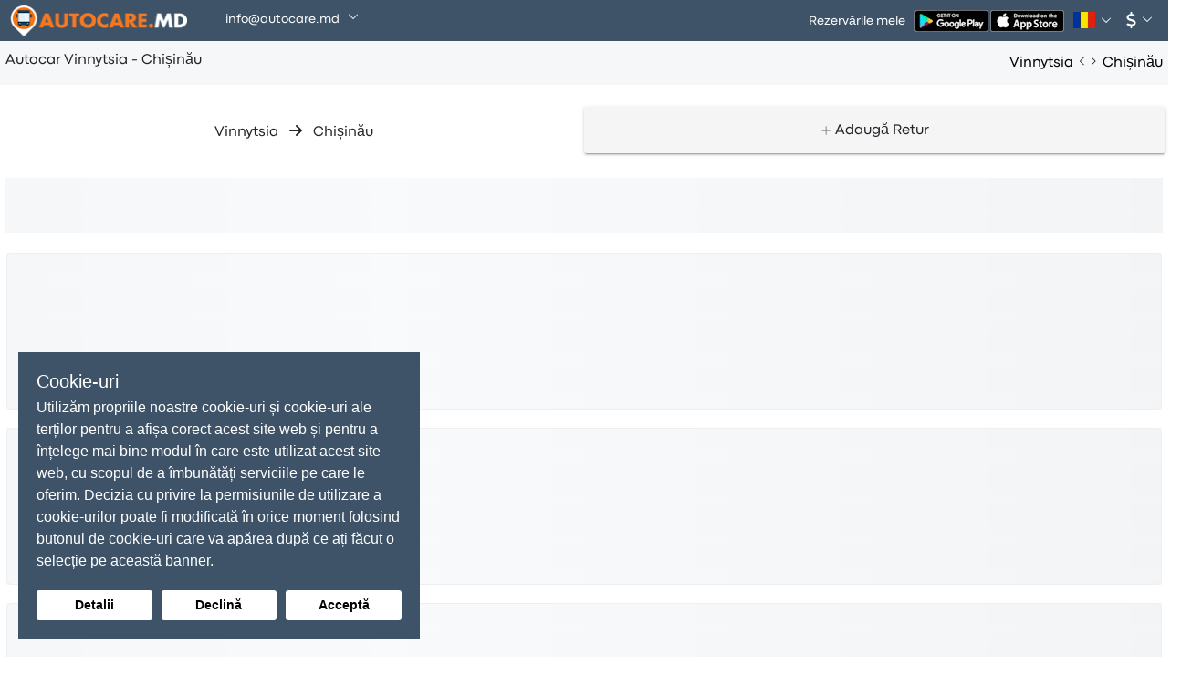

--- FILE ---
content_type: text/html; charset=utf-8
request_url: https://www.google.com/recaptcha/api2/anchor?ar=1&k=6LdrMj4oAAAAAH9rQKa2r0g-pCUEfRT3eybD7y9c&co=aHR0cHM6Ly9hdXRvY2FyZS5tZDo0NDM.&hl=en&v=PoyoqOPhxBO7pBk68S4YbpHZ&size=invisible&anchor-ms=20000&execute-ms=30000&cb=fjix75naxujv
body_size: 48732
content:
<!DOCTYPE HTML><html dir="ltr" lang="en"><head><meta http-equiv="Content-Type" content="text/html; charset=UTF-8">
<meta http-equiv="X-UA-Compatible" content="IE=edge">
<title>reCAPTCHA</title>
<style type="text/css">
/* cyrillic-ext */
@font-face {
  font-family: 'Roboto';
  font-style: normal;
  font-weight: 400;
  font-stretch: 100%;
  src: url(//fonts.gstatic.com/s/roboto/v48/KFO7CnqEu92Fr1ME7kSn66aGLdTylUAMa3GUBHMdazTgWw.woff2) format('woff2');
  unicode-range: U+0460-052F, U+1C80-1C8A, U+20B4, U+2DE0-2DFF, U+A640-A69F, U+FE2E-FE2F;
}
/* cyrillic */
@font-face {
  font-family: 'Roboto';
  font-style: normal;
  font-weight: 400;
  font-stretch: 100%;
  src: url(//fonts.gstatic.com/s/roboto/v48/KFO7CnqEu92Fr1ME7kSn66aGLdTylUAMa3iUBHMdazTgWw.woff2) format('woff2');
  unicode-range: U+0301, U+0400-045F, U+0490-0491, U+04B0-04B1, U+2116;
}
/* greek-ext */
@font-face {
  font-family: 'Roboto';
  font-style: normal;
  font-weight: 400;
  font-stretch: 100%;
  src: url(//fonts.gstatic.com/s/roboto/v48/KFO7CnqEu92Fr1ME7kSn66aGLdTylUAMa3CUBHMdazTgWw.woff2) format('woff2');
  unicode-range: U+1F00-1FFF;
}
/* greek */
@font-face {
  font-family: 'Roboto';
  font-style: normal;
  font-weight: 400;
  font-stretch: 100%;
  src: url(//fonts.gstatic.com/s/roboto/v48/KFO7CnqEu92Fr1ME7kSn66aGLdTylUAMa3-UBHMdazTgWw.woff2) format('woff2');
  unicode-range: U+0370-0377, U+037A-037F, U+0384-038A, U+038C, U+038E-03A1, U+03A3-03FF;
}
/* math */
@font-face {
  font-family: 'Roboto';
  font-style: normal;
  font-weight: 400;
  font-stretch: 100%;
  src: url(//fonts.gstatic.com/s/roboto/v48/KFO7CnqEu92Fr1ME7kSn66aGLdTylUAMawCUBHMdazTgWw.woff2) format('woff2');
  unicode-range: U+0302-0303, U+0305, U+0307-0308, U+0310, U+0312, U+0315, U+031A, U+0326-0327, U+032C, U+032F-0330, U+0332-0333, U+0338, U+033A, U+0346, U+034D, U+0391-03A1, U+03A3-03A9, U+03B1-03C9, U+03D1, U+03D5-03D6, U+03F0-03F1, U+03F4-03F5, U+2016-2017, U+2034-2038, U+203C, U+2040, U+2043, U+2047, U+2050, U+2057, U+205F, U+2070-2071, U+2074-208E, U+2090-209C, U+20D0-20DC, U+20E1, U+20E5-20EF, U+2100-2112, U+2114-2115, U+2117-2121, U+2123-214F, U+2190, U+2192, U+2194-21AE, U+21B0-21E5, U+21F1-21F2, U+21F4-2211, U+2213-2214, U+2216-22FF, U+2308-230B, U+2310, U+2319, U+231C-2321, U+2336-237A, U+237C, U+2395, U+239B-23B7, U+23D0, U+23DC-23E1, U+2474-2475, U+25AF, U+25B3, U+25B7, U+25BD, U+25C1, U+25CA, U+25CC, U+25FB, U+266D-266F, U+27C0-27FF, U+2900-2AFF, U+2B0E-2B11, U+2B30-2B4C, U+2BFE, U+3030, U+FF5B, U+FF5D, U+1D400-1D7FF, U+1EE00-1EEFF;
}
/* symbols */
@font-face {
  font-family: 'Roboto';
  font-style: normal;
  font-weight: 400;
  font-stretch: 100%;
  src: url(//fonts.gstatic.com/s/roboto/v48/KFO7CnqEu92Fr1ME7kSn66aGLdTylUAMaxKUBHMdazTgWw.woff2) format('woff2');
  unicode-range: U+0001-000C, U+000E-001F, U+007F-009F, U+20DD-20E0, U+20E2-20E4, U+2150-218F, U+2190, U+2192, U+2194-2199, U+21AF, U+21E6-21F0, U+21F3, U+2218-2219, U+2299, U+22C4-22C6, U+2300-243F, U+2440-244A, U+2460-24FF, U+25A0-27BF, U+2800-28FF, U+2921-2922, U+2981, U+29BF, U+29EB, U+2B00-2BFF, U+4DC0-4DFF, U+FFF9-FFFB, U+10140-1018E, U+10190-1019C, U+101A0, U+101D0-101FD, U+102E0-102FB, U+10E60-10E7E, U+1D2C0-1D2D3, U+1D2E0-1D37F, U+1F000-1F0FF, U+1F100-1F1AD, U+1F1E6-1F1FF, U+1F30D-1F30F, U+1F315, U+1F31C, U+1F31E, U+1F320-1F32C, U+1F336, U+1F378, U+1F37D, U+1F382, U+1F393-1F39F, U+1F3A7-1F3A8, U+1F3AC-1F3AF, U+1F3C2, U+1F3C4-1F3C6, U+1F3CA-1F3CE, U+1F3D4-1F3E0, U+1F3ED, U+1F3F1-1F3F3, U+1F3F5-1F3F7, U+1F408, U+1F415, U+1F41F, U+1F426, U+1F43F, U+1F441-1F442, U+1F444, U+1F446-1F449, U+1F44C-1F44E, U+1F453, U+1F46A, U+1F47D, U+1F4A3, U+1F4B0, U+1F4B3, U+1F4B9, U+1F4BB, U+1F4BF, U+1F4C8-1F4CB, U+1F4D6, U+1F4DA, U+1F4DF, U+1F4E3-1F4E6, U+1F4EA-1F4ED, U+1F4F7, U+1F4F9-1F4FB, U+1F4FD-1F4FE, U+1F503, U+1F507-1F50B, U+1F50D, U+1F512-1F513, U+1F53E-1F54A, U+1F54F-1F5FA, U+1F610, U+1F650-1F67F, U+1F687, U+1F68D, U+1F691, U+1F694, U+1F698, U+1F6AD, U+1F6B2, U+1F6B9-1F6BA, U+1F6BC, U+1F6C6-1F6CF, U+1F6D3-1F6D7, U+1F6E0-1F6EA, U+1F6F0-1F6F3, U+1F6F7-1F6FC, U+1F700-1F7FF, U+1F800-1F80B, U+1F810-1F847, U+1F850-1F859, U+1F860-1F887, U+1F890-1F8AD, U+1F8B0-1F8BB, U+1F8C0-1F8C1, U+1F900-1F90B, U+1F93B, U+1F946, U+1F984, U+1F996, U+1F9E9, U+1FA00-1FA6F, U+1FA70-1FA7C, U+1FA80-1FA89, U+1FA8F-1FAC6, U+1FACE-1FADC, U+1FADF-1FAE9, U+1FAF0-1FAF8, U+1FB00-1FBFF;
}
/* vietnamese */
@font-face {
  font-family: 'Roboto';
  font-style: normal;
  font-weight: 400;
  font-stretch: 100%;
  src: url(//fonts.gstatic.com/s/roboto/v48/KFO7CnqEu92Fr1ME7kSn66aGLdTylUAMa3OUBHMdazTgWw.woff2) format('woff2');
  unicode-range: U+0102-0103, U+0110-0111, U+0128-0129, U+0168-0169, U+01A0-01A1, U+01AF-01B0, U+0300-0301, U+0303-0304, U+0308-0309, U+0323, U+0329, U+1EA0-1EF9, U+20AB;
}
/* latin-ext */
@font-face {
  font-family: 'Roboto';
  font-style: normal;
  font-weight: 400;
  font-stretch: 100%;
  src: url(//fonts.gstatic.com/s/roboto/v48/KFO7CnqEu92Fr1ME7kSn66aGLdTylUAMa3KUBHMdazTgWw.woff2) format('woff2');
  unicode-range: U+0100-02BA, U+02BD-02C5, U+02C7-02CC, U+02CE-02D7, U+02DD-02FF, U+0304, U+0308, U+0329, U+1D00-1DBF, U+1E00-1E9F, U+1EF2-1EFF, U+2020, U+20A0-20AB, U+20AD-20C0, U+2113, U+2C60-2C7F, U+A720-A7FF;
}
/* latin */
@font-face {
  font-family: 'Roboto';
  font-style: normal;
  font-weight: 400;
  font-stretch: 100%;
  src: url(//fonts.gstatic.com/s/roboto/v48/KFO7CnqEu92Fr1ME7kSn66aGLdTylUAMa3yUBHMdazQ.woff2) format('woff2');
  unicode-range: U+0000-00FF, U+0131, U+0152-0153, U+02BB-02BC, U+02C6, U+02DA, U+02DC, U+0304, U+0308, U+0329, U+2000-206F, U+20AC, U+2122, U+2191, U+2193, U+2212, U+2215, U+FEFF, U+FFFD;
}
/* cyrillic-ext */
@font-face {
  font-family: 'Roboto';
  font-style: normal;
  font-weight: 500;
  font-stretch: 100%;
  src: url(//fonts.gstatic.com/s/roboto/v48/KFO7CnqEu92Fr1ME7kSn66aGLdTylUAMa3GUBHMdazTgWw.woff2) format('woff2');
  unicode-range: U+0460-052F, U+1C80-1C8A, U+20B4, U+2DE0-2DFF, U+A640-A69F, U+FE2E-FE2F;
}
/* cyrillic */
@font-face {
  font-family: 'Roboto';
  font-style: normal;
  font-weight: 500;
  font-stretch: 100%;
  src: url(//fonts.gstatic.com/s/roboto/v48/KFO7CnqEu92Fr1ME7kSn66aGLdTylUAMa3iUBHMdazTgWw.woff2) format('woff2');
  unicode-range: U+0301, U+0400-045F, U+0490-0491, U+04B0-04B1, U+2116;
}
/* greek-ext */
@font-face {
  font-family: 'Roboto';
  font-style: normal;
  font-weight: 500;
  font-stretch: 100%;
  src: url(//fonts.gstatic.com/s/roboto/v48/KFO7CnqEu92Fr1ME7kSn66aGLdTylUAMa3CUBHMdazTgWw.woff2) format('woff2');
  unicode-range: U+1F00-1FFF;
}
/* greek */
@font-face {
  font-family: 'Roboto';
  font-style: normal;
  font-weight: 500;
  font-stretch: 100%;
  src: url(//fonts.gstatic.com/s/roboto/v48/KFO7CnqEu92Fr1ME7kSn66aGLdTylUAMa3-UBHMdazTgWw.woff2) format('woff2');
  unicode-range: U+0370-0377, U+037A-037F, U+0384-038A, U+038C, U+038E-03A1, U+03A3-03FF;
}
/* math */
@font-face {
  font-family: 'Roboto';
  font-style: normal;
  font-weight: 500;
  font-stretch: 100%;
  src: url(//fonts.gstatic.com/s/roboto/v48/KFO7CnqEu92Fr1ME7kSn66aGLdTylUAMawCUBHMdazTgWw.woff2) format('woff2');
  unicode-range: U+0302-0303, U+0305, U+0307-0308, U+0310, U+0312, U+0315, U+031A, U+0326-0327, U+032C, U+032F-0330, U+0332-0333, U+0338, U+033A, U+0346, U+034D, U+0391-03A1, U+03A3-03A9, U+03B1-03C9, U+03D1, U+03D5-03D6, U+03F0-03F1, U+03F4-03F5, U+2016-2017, U+2034-2038, U+203C, U+2040, U+2043, U+2047, U+2050, U+2057, U+205F, U+2070-2071, U+2074-208E, U+2090-209C, U+20D0-20DC, U+20E1, U+20E5-20EF, U+2100-2112, U+2114-2115, U+2117-2121, U+2123-214F, U+2190, U+2192, U+2194-21AE, U+21B0-21E5, U+21F1-21F2, U+21F4-2211, U+2213-2214, U+2216-22FF, U+2308-230B, U+2310, U+2319, U+231C-2321, U+2336-237A, U+237C, U+2395, U+239B-23B7, U+23D0, U+23DC-23E1, U+2474-2475, U+25AF, U+25B3, U+25B7, U+25BD, U+25C1, U+25CA, U+25CC, U+25FB, U+266D-266F, U+27C0-27FF, U+2900-2AFF, U+2B0E-2B11, U+2B30-2B4C, U+2BFE, U+3030, U+FF5B, U+FF5D, U+1D400-1D7FF, U+1EE00-1EEFF;
}
/* symbols */
@font-face {
  font-family: 'Roboto';
  font-style: normal;
  font-weight: 500;
  font-stretch: 100%;
  src: url(//fonts.gstatic.com/s/roboto/v48/KFO7CnqEu92Fr1ME7kSn66aGLdTylUAMaxKUBHMdazTgWw.woff2) format('woff2');
  unicode-range: U+0001-000C, U+000E-001F, U+007F-009F, U+20DD-20E0, U+20E2-20E4, U+2150-218F, U+2190, U+2192, U+2194-2199, U+21AF, U+21E6-21F0, U+21F3, U+2218-2219, U+2299, U+22C4-22C6, U+2300-243F, U+2440-244A, U+2460-24FF, U+25A0-27BF, U+2800-28FF, U+2921-2922, U+2981, U+29BF, U+29EB, U+2B00-2BFF, U+4DC0-4DFF, U+FFF9-FFFB, U+10140-1018E, U+10190-1019C, U+101A0, U+101D0-101FD, U+102E0-102FB, U+10E60-10E7E, U+1D2C0-1D2D3, U+1D2E0-1D37F, U+1F000-1F0FF, U+1F100-1F1AD, U+1F1E6-1F1FF, U+1F30D-1F30F, U+1F315, U+1F31C, U+1F31E, U+1F320-1F32C, U+1F336, U+1F378, U+1F37D, U+1F382, U+1F393-1F39F, U+1F3A7-1F3A8, U+1F3AC-1F3AF, U+1F3C2, U+1F3C4-1F3C6, U+1F3CA-1F3CE, U+1F3D4-1F3E0, U+1F3ED, U+1F3F1-1F3F3, U+1F3F5-1F3F7, U+1F408, U+1F415, U+1F41F, U+1F426, U+1F43F, U+1F441-1F442, U+1F444, U+1F446-1F449, U+1F44C-1F44E, U+1F453, U+1F46A, U+1F47D, U+1F4A3, U+1F4B0, U+1F4B3, U+1F4B9, U+1F4BB, U+1F4BF, U+1F4C8-1F4CB, U+1F4D6, U+1F4DA, U+1F4DF, U+1F4E3-1F4E6, U+1F4EA-1F4ED, U+1F4F7, U+1F4F9-1F4FB, U+1F4FD-1F4FE, U+1F503, U+1F507-1F50B, U+1F50D, U+1F512-1F513, U+1F53E-1F54A, U+1F54F-1F5FA, U+1F610, U+1F650-1F67F, U+1F687, U+1F68D, U+1F691, U+1F694, U+1F698, U+1F6AD, U+1F6B2, U+1F6B9-1F6BA, U+1F6BC, U+1F6C6-1F6CF, U+1F6D3-1F6D7, U+1F6E0-1F6EA, U+1F6F0-1F6F3, U+1F6F7-1F6FC, U+1F700-1F7FF, U+1F800-1F80B, U+1F810-1F847, U+1F850-1F859, U+1F860-1F887, U+1F890-1F8AD, U+1F8B0-1F8BB, U+1F8C0-1F8C1, U+1F900-1F90B, U+1F93B, U+1F946, U+1F984, U+1F996, U+1F9E9, U+1FA00-1FA6F, U+1FA70-1FA7C, U+1FA80-1FA89, U+1FA8F-1FAC6, U+1FACE-1FADC, U+1FADF-1FAE9, U+1FAF0-1FAF8, U+1FB00-1FBFF;
}
/* vietnamese */
@font-face {
  font-family: 'Roboto';
  font-style: normal;
  font-weight: 500;
  font-stretch: 100%;
  src: url(//fonts.gstatic.com/s/roboto/v48/KFO7CnqEu92Fr1ME7kSn66aGLdTylUAMa3OUBHMdazTgWw.woff2) format('woff2');
  unicode-range: U+0102-0103, U+0110-0111, U+0128-0129, U+0168-0169, U+01A0-01A1, U+01AF-01B0, U+0300-0301, U+0303-0304, U+0308-0309, U+0323, U+0329, U+1EA0-1EF9, U+20AB;
}
/* latin-ext */
@font-face {
  font-family: 'Roboto';
  font-style: normal;
  font-weight: 500;
  font-stretch: 100%;
  src: url(//fonts.gstatic.com/s/roboto/v48/KFO7CnqEu92Fr1ME7kSn66aGLdTylUAMa3KUBHMdazTgWw.woff2) format('woff2');
  unicode-range: U+0100-02BA, U+02BD-02C5, U+02C7-02CC, U+02CE-02D7, U+02DD-02FF, U+0304, U+0308, U+0329, U+1D00-1DBF, U+1E00-1E9F, U+1EF2-1EFF, U+2020, U+20A0-20AB, U+20AD-20C0, U+2113, U+2C60-2C7F, U+A720-A7FF;
}
/* latin */
@font-face {
  font-family: 'Roboto';
  font-style: normal;
  font-weight: 500;
  font-stretch: 100%;
  src: url(//fonts.gstatic.com/s/roboto/v48/KFO7CnqEu92Fr1ME7kSn66aGLdTylUAMa3yUBHMdazQ.woff2) format('woff2');
  unicode-range: U+0000-00FF, U+0131, U+0152-0153, U+02BB-02BC, U+02C6, U+02DA, U+02DC, U+0304, U+0308, U+0329, U+2000-206F, U+20AC, U+2122, U+2191, U+2193, U+2212, U+2215, U+FEFF, U+FFFD;
}
/* cyrillic-ext */
@font-face {
  font-family: 'Roboto';
  font-style: normal;
  font-weight: 900;
  font-stretch: 100%;
  src: url(//fonts.gstatic.com/s/roboto/v48/KFO7CnqEu92Fr1ME7kSn66aGLdTylUAMa3GUBHMdazTgWw.woff2) format('woff2');
  unicode-range: U+0460-052F, U+1C80-1C8A, U+20B4, U+2DE0-2DFF, U+A640-A69F, U+FE2E-FE2F;
}
/* cyrillic */
@font-face {
  font-family: 'Roboto';
  font-style: normal;
  font-weight: 900;
  font-stretch: 100%;
  src: url(//fonts.gstatic.com/s/roboto/v48/KFO7CnqEu92Fr1ME7kSn66aGLdTylUAMa3iUBHMdazTgWw.woff2) format('woff2');
  unicode-range: U+0301, U+0400-045F, U+0490-0491, U+04B0-04B1, U+2116;
}
/* greek-ext */
@font-face {
  font-family: 'Roboto';
  font-style: normal;
  font-weight: 900;
  font-stretch: 100%;
  src: url(//fonts.gstatic.com/s/roboto/v48/KFO7CnqEu92Fr1ME7kSn66aGLdTylUAMa3CUBHMdazTgWw.woff2) format('woff2');
  unicode-range: U+1F00-1FFF;
}
/* greek */
@font-face {
  font-family: 'Roboto';
  font-style: normal;
  font-weight: 900;
  font-stretch: 100%;
  src: url(//fonts.gstatic.com/s/roboto/v48/KFO7CnqEu92Fr1ME7kSn66aGLdTylUAMa3-UBHMdazTgWw.woff2) format('woff2');
  unicode-range: U+0370-0377, U+037A-037F, U+0384-038A, U+038C, U+038E-03A1, U+03A3-03FF;
}
/* math */
@font-face {
  font-family: 'Roboto';
  font-style: normal;
  font-weight: 900;
  font-stretch: 100%;
  src: url(//fonts.gstatic.com/s/roboto/v48/KFO7CnqEu92Fr1ME7kSn66aGLdTylUAMawCUBHMdazTgWw.woff2) format('woff2');
  unicode-range: U+0302-0303, U+0305, U+0307-0308, U+0310, U+0312, U+0315, U+031A, U+0326-0327, U+032C, U+032F-0330, U+0332-0333, U+0338, U+033A, U+0346, U+034D, U+0391-03A1, U+03A3-03A9, U+03B1-03C9, U+03D1, U+03D5-03D6, U+03F0-03F1, U+03F4-03F5, U+2016-2017, U+2034-2038, U+203C, U+2040, U+2043, U+2047, U+2050, U+2057, U+205F, U+2070-2071, U+2074-208E, U+2090-209C, U+20D0-20DC, U+20E1, U+20E5-20EF, U+2100-2112, U+2114-2115, U+2117-2121, U+2123-214F, U+2190, U+2192, U+2194-21AE, U+21B0-21E5, U+21F1-21F2, U+21F4-2211, U+2213-2214, U+2216-22FF, U+2308-230B, U+2310, U+2319, U+231C-2321, U+2336-237A, U+237C, U+2395, U+239B-23B7, U+23D0, U+23DC-23E1, U+2474-2475, U+25AF, U+25B3, U+25B7, U+25BD, U+25C1, U+25CA, U+25CC, U+25FB, U+266D-266F, U+27C0-27FF, U+2900-2AFF, U+2B0E-2B11, U+2B30-2B4C, U+2BFE, U+3030, U+FF5B, U+FF5D, U+1D400-1D7FF, U+1EE00-1EEFF;
}
/* symbols */
@font-face {
  font-family: 'Roboto';
  font-style: normal;
  font-weight: 900;
  font-stretch: 100%;
  src: url(//fonts.gstatic.com/s/roboto/v48/KFO7CnqEu92Fr1ME7kSn66aGLdTylUAMaxKUBHMdazTgWw.woff2) format('woff2');
  unicode-range: U+0001-000C, U+000E-001F, U+007F-009F, U+20DD-20E0, U+20E2-20E4, U+2150-218F, U+2190, U+2192, U+2194-2199, U+21AF, U+21E6-21F0, U+21F3, U+2218-2219, U+2299, U+22C4-22C6, U+2300-243F, U+2440-244A, U+2460-24FF, U+25A0-27BF, U+2800-28FF, U+2921-2922, U+2981, U+29BF, U+29EB, U+2B00-2BFF, U+4DC0-4DFF, U+FFF9-FFFB, U+10140-1018E, U+10190-1019C, U+101A0, U+101D0-101FD, U+102E0-102FB, U+10E60-10E7E, U+1D2C0-1D2D3, U+1D2E0-1D37F, U+1F000-1F0FF, U+1F100-1F1AD, U+1F1E6-1F1FF, U+1F30D-1F30F, U+1F315, U+1F31C, U+1F31E, U+1F320-1F32C, U+1F336, U+1F378, U+1F37D, U+1F382, U+1F393-1F39F, U+1F3A7-1F3A8, U+1F3AC-1F3AF, U+1F3C2, U+1F3C4-1F3C6, U+1F3CA-1F3CE, U+1F3D4-1F3E0, U+1F3ED, U+1F3F1-1F3F3, U+1F3F5-1F3F7, U+1F408, U+1F415, U+1F41F, U+1F426, U+1F43F, U+1F441-1F442, U+1F444, U+1F446-1F449, U+1F44C-1F44E, U+1F453, U+1F46A, U+1F47D, U+1F4A3, U+1F4B0, U+1F4B3, U+1F4B9, U+1F4BB, U+1F4BF, U+1F4C8-1F4CB, U+1F4D6, U+1F4DA, U+1F4DF, U+1F4E3-1F4E6, U+1F4EA-1F4ED, U+1F4F7, U+1F4F9-1F4FB, U+1F4FD-1F4FE, U+1F503, U+1F507-1F50B, U+1F50D, U+1F512-1F513, U+1F53E-1F54A, U+1F54F-1F5FA, U+1F610, U+1F650-1F67F, U+1F687, U+1F68D, U+1F691, U+1F694, U+1F698, U+1F6AD, U+1F6B2, U+1F6B9-1F6BA, U+1F6BC, U+1F6C6-1F6CF, U+1F6D3-1F6D7, U+1F6E0-1F6EA, U+1F6F0-1F6F3, U+1F6F7-1F6FC, U+1F700-1F7FF, U+1F800-1F80B, U+1F810-1F847, U+1F850-1F859, U+1F860-1F887, U+1F890-1F8AD, U+1F8B0-1F8BB, U+1F8C0-1F8C1, U+1F900-1F90B, U+1F93B, U+1F946, U+1F984, U+1F996, U+1F9E9, U+1FA00-1FA6F, U+1FA70-1FA7C, U+1FA80-1FA89, U+1FA8F-1FAC6, U+1FACE-1FADC, U+1FADF-1FAE9, U+1FAF0-1FAF8, U+1FB00-1FBFF;
}
/* vietnamese */
@font-face {
  font-family: 'Roboto';
  font-style: normal;
  font-weight: 900;
  font-stretch: 100%;
  src: url(//fonts.gstatic.com/s/roboto/v48/KFO7CnqEu92Fr1ME7kSn66aGLdTylUAMa3OUBHMdazTgWw.woff2) format('woff2');
  unicode-range: U+0102-0103, U+0110-0111, U+0128-0129, U+0168-0169, U+01A0-01A1, U+01AF-01B0, U+0300-0301, U+0303-0304, U+0308-0309, U+0323, U+0329, U+1EA0-1EF9, U+20AB;
}
/* latin-ext */
@font-face {
  font-family: 'Roboto';
  font-style: normal;
  font-weight: 900;
  font-stretch: 100%;
  src: url(//fonts.gstatic.com/s/roboto/v48/KFO7CnqEu92Fr1ME7kSn66aGLdTylUAMa3KUBHMdazTgWw.woff2) format('woff2');
  unicode-range: U+0100-02BA, U+02BD-02C5, U+02C7-02CC, U+02CE-02D7, U+02DD-02FF, U+0304, U+0308, U+0329, U+1D00-1DBF, U+1E00-1E9F, U+1EF2-1EFF, U+2020, U+20A0-20AB, U+20AD-20C0, U+2113, U+2C60-2C7F, U+A720-A7FF;
}
/* latin */
@font-face {
  font-family: 'Roboto';
  font-style: normal;
  font-weight: 900;
  font-stretch: 100%;
  src: url(//fonts.gstatic.com/s/roboto/v48/KFO7CnqEu92Fr1ME7kSn66aGLdTylUAMa3yUBHMdazQ.woff2) format('woff2');
  unicode-range: U+0000-00FF, U+0131, U+0152-0153, U+02BB-02BC, U+02C6, U+02DA, U+02DC, U+0304, U+0308, U+0329, U+2000-206F, U+20AC, U+2122, U+2191, U+2193, U+2212, U+2215, U+FEFF, U+FFFD;
}

</style>
<link rel="stylesheet" type="text/css" href="https://www.gstatic.com/recaptcha/releases/PoyoqOPhxBO7pBk68S4YbpHZ/styles__ltr.css">
<script nonce="fntehl0BNXAlyQrxklA2hA" type="text/javascript">window['__recaptcha_api'] = 'https://www.google.com/recaptcha/api2/';</script>
<script type="text/javascript" src="https://www.gstatic.com/recaptcha/releases/PoyoqOPhxBO7pBk68S4YbpHZ/recaptcha__en.js" nonce="fntehl0BNXAlyQrxklA2hA">
      
    </script></head>
<body><div id="rc-anchor-alert" class="rc-anchor-alert"></div>
<input type="hidden" id="recaptcha-token" value="[base64]">
<script type="text/javascript" nonce="fntehl0BNXAlyQrxklA2hA">
      recaptcha.anchor.Main.init("[\x22ainput\x22,[\x22bgdata\x22,\x22\x22,\[base64]/[base64]/[base64]/[base64]/[base64]/UltsKytdPUU6KEU8MjA0OD9SW2wrK109RT4+NnwxOTI6KChFJjY0NTEyKT09NTUyOTYmJk0rMTxjLmxlbmd0aCYmKGMuY2hhckNvZGVBdChNKzEpJjY0NTEyKT09NTYzMjA/[base64]/[base64]/[base64]/[base64]/[base64]/[base64]/[base64]\x22,\[base64]\\u003d\\u003d\x22,\x22aAHCtVRxw47Ct3oZwpUKw4bCuB/Dn8Khcw89wrs3wo4qS8OHw4JFw5jDqMKsEB8LYVoMYRIeAwjDpMOLKUZow5fDhcOxw7LDk8Oiw51fw7zCj8OMw4bDgMO9NVppw7daBsOVw5/[base64]/e33CpMKcwo/Ci8O+w57DrMOADsK/H8O5w6TCoTfCrMKUw59MandEwp7DjsOsSMOJNsKfHsKvwrg3KF4UewBcQ07DrBHDiHHCp8Kbwr/Cr0PDgsOYYsKxZ8O9PSYbwrooHk8LwrMSwq3Cg8OywqJtR3rDucO5wpvCqW/Dt8OlwpxleMOwwrZEGcOMRC/CuQVPwodlRnnDgj7CmTXCisOtP8KmMW7DrMObwrLDjkZ/w5bCjcOWwqDCgsOnV8KnJ0ldN8Klw7hoOzbCpVXCnFzDrcOpLGcmwpl4QAFpUsKmwpXCvsOPUVDCnyAXWCwlKn/DlWEiLDbDkmzDqBpdDF/Cu8O5wojDqsKIwpLCi3UYw5HCj8KEwpcOJ8OqV8KNw7AFw4RAw5vDtsOFwp5IH1NhQcKLWhgCw755wpB5fil2QQ7CukjCn8KXwrJAAi8fwrzCkMOYw4ogw6rCh8OMwqgaWsOGS1DDlgQKenLDiEjDlsO/wq0AwoJMKRZRwofCniVfR1lWSMORw4jDvgDDkMOAPcO7FRZOU2DCiHbClMOyw7DCpxnClcK/LsK+w6cmw4HDpMOIw7xmP8OnFcOAw7rCrCVkJwfDjADCsG/[base64]/Dn8KKwpzDhhI9w441w7sSw68NKX5ow4HDm8K/[base64]/[base64]/DqMK5OATDjxrDlsOewro5wqvDiFXCrMO/McKQYRUJMMKSbsK7amLDsT/DqwtCfcKmwqHDjsKgwpTClDzDqsKkwo3Dr2zCn19ow4APwqEkwolkwq3DuMKuw5bCiMOrw4w4HTUADyPCpMOGw7UaCsKmTmJUwqA7w7fDmcKMwoUDw49GwovDlcOmwpjCv8KMw4AtCAzDlVTDqUAvwoknwr8/w67DnBsRwrsQFMKST8Ozw7/CqSwPA8KiEMO1w4Vmw4QOw5Iow4rDnQAowo1nGCplAsOOXMOwwqjDhVw8dcOuNk1WDFl/OjcAw4rCpcKaw5xWw4RrRB8Ab8KTw4FTw7c6woTCsS9Jw5LCgkcjwozCsRoXPS8YeCB0Sgdkw5QbbMKbRMKEIBbDj3/CkcKmw6A+dB/DohhrwonCrMKlwojDlcKnw7vDj8O/w54sw5XCqRzCs8KmbsOFwqlQw7p0w41rKMOAZUHDnxJcw7/Cg8ONY2bCiDpvwq8JNcOZw6XDrFzCh8K6QjzDpMKkbXbDqMO/HCDCowXDi0sKR8KWw6oIw7/DrgXCicKNwo7DkcKqSMOnwppGwo/DisOKwrBlw5TCg8KFUsOrw7k7YsOkUyB0w5HCicKLwpkBKj/DukrCoQQIWgpmw7fCt8OJwq3CkcOvd8Khw5XDsE4QC8KOwpxMwrnCqsKCDQDCpsKkw5DCiwcVw4HCvGdKwrclF8Kvw44zJMOqasKsAMO5DsOqw63DpzfCssOzUkAcHg/DrcKTQMKFTXARbUMUw4RSw7UybMO9wpw3RzJsH8OjQsOXwq3DvyXCjMO2wqHCni3DgB3Di8K6KcO2wodtWsK5YcKyZTLCl8OTwrjDjz5dwoXDrMKrUXjDl8KSwo3CuSfDtsKwIUk3w49bBMOdwpZ+w7vDnT/DiBUyYcOHwq5+M8KxT07CqT5hw4LCi8OdesKhwoPClGjDvcOZXhLCvT3Dr8OVOsOsfMK6wovDj8KnCcOqwojCm8KBw6zChF/[base64]/[base64]/DmQ3CjBTCtjkxf8OjbsKewrMlC1XDpsKqdsKswpXClQ0Iw6rDk8K7XTN+w54LS8Kywpt1w7PDuyjDl3nDnFXChxpmw7xgIRbCslvDjcKywp1VdjDDmMK9RBkOwpHDocKLw5PDnD1jRsOdwqJww7g9N8KVd8O/a8OqwpRMNsOTBsKdTMO5wqXCu8KvQAhTa2UvKwhjw71Iw6jDmcOqR8KKVgfDqMKZfn4Sc8OzJ8KPw7/[base64]/CksKgbMKPGMOCwrXChsOVwqUWw7vCpSlycltFMsKABcKKNW7Do8OHwpFDWTlPw5DCqcKQHsK5EFXDr8O8S2YtwrgDCcObNMKbwpI3w4F/NMOGw6dKwp0/w7jCh8OBCAwtAsOYSDHCqF/ChsOuwopbw6MmwpMtw5vDj8OWw53CkibDjgnDvcOObMKMBDVfSHnDpgnDncORMVhNTxR9CV/CgTdcUVUNw7nCjMK1IcKMAgwXw7vDtEzDuBHCqsOCw6HDjE4AMMK3w6gNVcOOcTfDlw3CjMK/wo0gwoLDim3DucKpVEhcw5/CncK9ScO3NsOYwr/DrkvCrU4rSn/[base64]/w5o/[base64]/Dj1NFw5ZULsOrwrdhw57CjUpnw5LDncKgwo0HD8KuwpbCjFrCpsKgw7t+IysPw6DCu8OPwpXCjxA6eWcsN03CtcKcwrzCucOwwr9Uw6Y3w67Dh8ObwqtaZxzDr2nDkDNJCnnDqsKgHcKSCEp4w7/Dh1BmVTXCsMKfwp4ZPcKtZRJmZG1mwolKw5TCi8OJw6/DqjAuw4zCucKUw6TCqzItGyRHwrLDkEJYwqseKMKfRsOgfU9yw57DqsOeVhVHfwHCn8OybCLClcOOWx1pcQMDw5d/DljDp8KJcsKXw6VTwr/DnsKDRUnCpH1WVC8UAMK0w7rDt37CkMONw5wVfmdDwoNhL8KBTsOOw5Z5WFtLXsOewqV4LHFdZhbCogPCpMOcP8OKwoU2w75ZFsKsw70pAcOzwqo5IyLDkcK9fMOOw6bDgMOaw7LChxrDscOFw7tqHsOTeMOJeyTCuxrDg8KGO2rCkMKMYsKpQhrDgMOYeykXwo/CjcKze8KFYXLCnhfCi8KHwr7Cgm8rUUo/wrk6wq8Fw5LCnXzCvsKWwrHDvEcHLzFMwrMmCVQhJT7CtsOtGsKMKFVVFhLDjMKhGATDpcOKdh3CucKaC8OmwqgJwpUsaz7CgcKiwr3CjsOOw4TDhMOCw5TCncKawqvCisOLDMOiKRfDqELCs8OJA8OAwq0fSwNKDTfDmAwgeknDkyk8w4kneEp/dcKFw5vDjsOGwq3DoUrDkWPCqldVbsOnfsK4wqtCHFrCl3Bpw4Zuw53CnTpgwr7CkSDDinQ8RzXDpALDkj0lw4YES8KIHsKrDm7DpMOrwr/Ck8KBwqbDgcOxIsK2YcKFw5lawo7Dm8K0wqcxwpLCscKfJFHCizFsw5PDsyvDrGvChsKiwq5uw7TCv2rCsSBHKcO3w4fCs8O4Jy3CtsOywpALw5TCoAfCosObWsO/woTDhMK7w58NPsOQOsO8w6TDoX7CisO0wqbDpGzDqTBIUcOEXsK0f8KHw5BqwoHDs3QqBsOXwprCgUsBSMOGwprDocKDIsK3w47ChcKfw6N4OUUNwrRUBcKJw6rCoQd0wpfCiBTCuB3DvMKXw4g+dsK6wr1rMx9rwp/DsTNCcms1VcKEAsObfCnDlUTDvHp4ABMpwqvCjkYydMKUEMOoZDLDjF5AEcKYw6M5VsO6woV/RsKXwo/ClWYvZ1N1MhQGF8Kkw4TDpsKfTsKMwop4w6fCmSTCgQ1Sw5/DnX3Co8KWwqAzwqfDjwnCmFx9w6MQw7vDrwwPwrshw7HCtXbCtw93DmRUawF1woLCp8ObNMK3XmAUecOXwq/CksOUw4fCtcOEwqoNfybDqR1Zw4UUacKcwpvDjWLDmsK7w7ssw63ClcK2WhHCpMK1w4XDpXwAMEfCjMOtwpJdACdgZsONwojCvsO3E3MRwrTCv8OBw4TCmcKswqAhBsKofcOWw7lPw6nDhFFNVwpgFcOpbiXCtMKRVnJtwqnCsMK2w4l2Dw7CqGLCr8K/PMO6Rz3Ckhtuw7sgHVHDpsOSGsKxAV5jSsK2PkB7wqQQw4nCvMOCEDfChWoaw6PDlsOgw6AnwpnDn8KFwqHDi2XCojsWwrrDvMOzwqgbWkJHw4kzw501w57DpUZ9KwLCnxLDvWstJhJqdMKqRH9RwoprdVhFaAnDq3Abwr3Dq8KZw6UKFwnDk0l6wpIbw5/CgShmRsKHRxxXwo5XAsOfw7kQw7PCrloYwqrDjcKaHR/DrjbDp2J1wr0YD8Kbw6c8wpzCo8Ovw6DDtz4DR8K5XcOIGQDCsCLDusKDw7N7b8O9wrgZasOdw5dnwpdYIsKLWWbDnxbCs8KsOHAIw5ctRDHCmx9Kwq/[base64]/wqxtwqDCtBzDpC3CoFV9w7oLwo45w4xSQcK5NhnDhlnDjsKpwpNJMVZ2wq/CnSkqWcObUcKkPsOGA043ccK5JjQJw60CwoV4eMKQwpTCpMKae8Ofw63Dn2RuaULCnHjDncKXbVfDqcOBWAojPcOvwoVyG0fDmwbChRPDocK6J3DCgMORwpclIz0/[base64]/[base64]/CRrCj3Yhw6zDscOAwo7DgcOGQsO2IDoawqhiOGXDicOwwpNDw4PDm0fDimnCisKLZ8Ojw5ohw5B7BX3CkknCmBBFS0HCkHvDv8OBARLCjwVew67CnMKQw4rCkFQ6w6tPU2fCuQdhwo/Dk8OHCsObYwMXWnfCphbDqMK7wo/Cl8K0wqPCpcOdw5Bjw7PCvcOWZDIEwphkwrnCtFLDicO9w4hjXsOOw644LsKzw6RKw6Y6LkPDkMKtDsOzZMOgwrfDqcKJwrRxYU8Ww63DulRETX7CpsOzEDlUwr/[base64]/Dljhww71BwqZTZh3DuigawqxVRMOPwogbNsO5wr4Tw5F/YsKOeU0ZO8KxNcK7dmQpw7FZRSXDgMOLE8Kww43Cli7DhCfCt8O8w5zDoHZOM8K7w73CusOiMMO5w6lkwp/[base64]/Drjkbwo7CuxjDrsOrMcKIWQc9QirDr8Kdw7k6w5Zfwox4w5LDh8O0QcKse8KRwotBexcCTsO2VlEHwqMZFWMJwp8kwppaUVYeDiF3wpnDqCPDnVTDtsOCwqwSw6zCtT7DqMOIZXXDpUB7wqDCjh9nbRHDhhBEw67CpQYZwq3CkMOZw7DDlyvCiQnCg31/Zis4w4vCsgkdwpjChsO+woXDqQINwqAGDlXCjjNgwpzDt8OwJXHCr8OsRCfChALCrsOUw6fCuMKywobCpsOAEkTChcKyeA0QOcKHwrLDmhYqb0wMZ8KnCcKbRl/CgCPCm8OwfCHCv8KiMMO4S8K5wr1mNcONaMOaDBp0DsKJwqlmTUfCoMOWDcKaOMO6TkvDm8O9w7LClMO0FVHDkCtUw6gpw6LDn8Kaw4twwqhRwpXCksOrwqULw68hw4knw53ChMKewrbCnQ/[base64]/Cq8OlLMOywq/CgMKnwrLCqMO0wq4FwoFtwpbCs3p2GFwLE8KpwpQew5lNw7QPwqrCnMKBRsKhJMOAdXFiVnQnwrVbGMKADMOeScOvw6Atw4EMw5XCtghvf8Kkw6LDsMOmwoRaw6vCuE3DgMKHRsKnGQY2aXXCi8Oiw4TCr8KywoXCrmTDnHc7wq80YcK6wozDiDzCgsK7SMKpBQ/DkcOAIVwnwo/DmsKXbXXCnR8CwqXDs1cCKy9IQ0Fkw6dwTChKw5XCkRVTdU/CmHTCt8OZwqBKw5bDvsOxBcO2wqUQwq/CgThswpHDomrCi0tZw6pmwp1tasK/dMO2U8KVwplAw6rCu2BWwp/DhT1Lw4oHw51dJMO6w58jH8OcHMOJwpMedcKiJzPDtF3Cp8Ksw6kRCcOVwrnDg03DmMKefMOwPsOfwrsmD2B+wrhrwqvClMOMwpJAw4R5Mi0oNg3CoMKBV8Kfw6nCmcKVw7pvwokiJsK2QFLCksK1w7HCqcOrwoo9CsKCBR/Cu8KBwqLDjXdWBMKYJArDrXvCu8OrFmI/[base64]/CgXoVV3bCs8KMwozDocOvw63DsHkpFmFdwpchw4rDoEsuVSDCjWnCo8KHw6bDgzDCnMOuP2DCi8KDThTDjsOiw4oGZ8OKw5HCn0PDtMOePMKUYsOUwpvDgUHDicKNR8Oww4/DmBBJw7NUacKHw4/DnkA6wps2wrrCs2XDryQBw4/CiW7DmQMMC8K1HxLCv0ZYNcKbCno5BcKLTMKeTznCrgXDkMKBfmBdw7t4wqEdP8Kew7jCscKfanPClMOzw4gPw7Y3wq5gWlDCgcO3wqBdwp/DiSfDoxvChsOyMcKIQDtueQtVw7bDk0spw4/DmMKQworDtRQTM2/Ck8OVHcKEwpZPQ2gpacKlOMOjECYleGbDosK9TXt/w4hgwok5F8Krw6rDr8O9NcOMw4dIZsOMwr3ChU7DqgwlHWxVNcOUw4wWw5BVQFZUw5/Dj1TCtsOWAsOeVRPCnsKjw7cuwpESPMOsBG/DrXrCn8OCwqsNfcK0YmoEw4LCncO/w6JAw77DjMKmS8OIFRRIwoxyIWhFwptywqHDjDPDmjHCu8K+wp7Do8K8UArDn8KQcHtLw6rChiYPwr8/W3BLw6bDssKUw7PDg8KxIcKWwrjCosKkfMK+f8KzB8ONwpN/Q8OtF8OMFsOgFTnCkXXCjGbCnMOZPQPCrcK0eFHDrMONFcKUUMKjG8OjwprDnTXDu8OPwoIVC8KQVcOeBWc6eMOlw5nDrMK/w6NHwqLDtyXCq8OxPy7Dv8KLd0BAwovDhsKGwocrwrfChnTCoMOAw75KwrXCiMK+PcK3w407dGYuE2nCm8KuRsKuw6/[base64]/DpsK/w53Dk8KifEF3CiMpKRVON13DuMOtfRJcworCginDpMOFSiMIw68hwq1xwqPCs8Kmw6VRQmBwBMKEQgEQwopZXMKHJETCucOow4FpwrfDvcO0YMKHwrnCtRHCo2FWworDl8Odw5/DjHPDkcOmwofDucOdD8KiI8K2asKHw4nDlsONRsOYw5zCrcOrwr54byPDrELDnkBCw6NoEMOtwop4N8OKw6EvY8KdB8K7wrlZw7k7eAnCn8KcfBjDjh/[base64]/X8KmwqPCsEwIw6cwwrDCmSguwpluw6zCtcOfMT3CszpVEsOzwoxfw5cqw7/[base64]/MTXDvsOWYcOMwqDCuAkNwrbCrHsNHcOLBMK7T3Ulwp7DhRBmwqokBipvNmgJS8KpbBpnw64xw4fCvwUraAjDrSbCp8KTQnc5w6ZKwqxyEcOscU9/[base64]/w7TDgsOEwp/Cm0TCmcKXwp7Dn0EAF3kDSiRfNcKjInk/ZR8gBwDCpm7DtkVww7nDgg89DsOvw54fwpvChBrDhyzDuMKtwrF8MEMoesOnSgDCmcOJKSvDpsO2w55mwossIcOWw5pQXsOyNgV/WMOTw4HDuCx+w4TCixHDumbCv27DosOfwqRSw6/CkAXDixFCw5QCwoPDncOhwrMuWVrDi8KmdjttbnR9wrViHVPCp8OGA8KjWDxwwr9KwodAA8OLY8O5w5HDqcKow4HDvAA+f8K4FzzCsDlKVSlZwop4Y38TScKeOTpfbXITIk10FQwTLsKuPhRawrbDkwrDpMKgw4Izw5LDtBHDiGNpKcKMw4DCt141NsK/LEvCk8Oswrkhw73CplNbwqLCucO/[base64]/CjDvDh1bDvsOQw7ZQw59+BsOCw53Dq38WwqZceXk+w40ZPhYyFFhuwph4VMKnEMKBWEgFQsKeSTHCtXLCiS7Dl8Ouwo7Cr8K8wodrwpopMsOmUcOpQhMkwpRKwpxMMzDDr8OEK3BRwrnDv17DrwfCoULCrhbDl8Obw69Bwq5Pw5JTahXCiGjDgBHDmMO1czk/TMOveEVmEUnCpD5tCwjDlCNjPcOVwqsrKAIhQmnDtMK0NmhGw73DsgjDg8Orw4EPFDTDv8OOYi7DnjhGCcKcXGlpw5jDnmXDjMKKw6Bsw5YND8OvU37Cl8K8w5h1fW3CnsKtZFXCl8KZQMOKw43DnD1/w5LCuHxlwrQ3ScOtKGvCqk/[base64]/w4TDrgDDssK/w7dpEMKxHR/[base64]/QMOiw7XCoAMPwp/DocK6aMKawqlvwqfDnT4lwpvDtcOfW8O5WMK6wrrCrMOFNcKzwrJfw4jDtcKIdQw3w67CqGZvw4xVEGRYwpPDqyrCpV/DsMOVYA/[base64]/w6Vzwr/CkMODw5N7EMKLfcOsw6LCpMKCKcKqwqfDmX3DtlTDpT3Clmx8w5xeWsKPw7J4EFArwr/CtwZhRTbDsCDCt8OPSkNow7HCoyvDhVAsw4xYw5fDicOdwr44UsK5JsK9WcOVw7srwo/CnwFOCcKsAcKqw7TCmcK0w5HDn8KwfsKNw4/CgsOWw77CkcK1w6QXwr9wUgctGMKwwpnDq8O8BVJwF0YEw6APHCHCrcOGYcOBw7LCjMK0w4LDhsOiQMOsKyjCpsKWPsO3GBPDjMKkw5lxwrnDkMKKwrXDu0/DlkLDicK7GhDDp0/CkA98wo7Co8OLw482wq/Dj8K7L8K9wq/Cs8K9wrFSVsKpw4XDmzzDokXDlwnDrhzDosOJcsKAwpjDoMKawqDChMO1wofDsk/CjcOZIcOxbAvDjsObAcKRwpU3I1sPLMKkU8K5LTUGbx/CnMKWwpDCkMOFwoY3w6QzOyvChWrDu1bDuMORwpjDh05Iw6QwTSNqw6zDtz7DsDk8AnXDsURdw5XDgyDCg8K4wrDDtW/Ch8O0wrhVw4wrwr10wqbDncOsw5nCvyRxCQJ7aR4TwofDsMONwq/[base64]/woLCtcKOaiHCmEHDqcKXb8OGYmHDicO+HSsZTW8bLXFRwpfDsiHCgjZ/w7vCrS/[base64]/[base64]/DiwvDicOlwrXCoMKaw70QCcK5w7FFLzfDrkzDhVnCp37DkCE3WFrDicOpw6/[base64]/CqFoFw4/[base64]/GcOQwqk6w785w5DCo8OFMAdwCHzCmcOHw7nCrW/DqsKBXsK0IMO8cyTCtMKdZ8ORNsK/Zz3CljEHcQPCi8OUMsO+w6bDhMKCc8OTw6Q0wrEEwqLDjypHTTnDvWHClDRmEsOaU8OQdMOYEMOtDMKCw6x3w4DDkXjDjcOYTMOAwpTCi1/Ct8O6w4wudGcOw6cNw53DhFzCgUzDuigWFsOWOcOJwpF7LMKdwqNBV1XCpk9Ow6nCtQzDtE5ScTzCn8OzEcO5ZsOdw5ghw58cfsO6BD9/wozCvsKLw6bCvMOZKzV+AMO/ZsKzw6jDjcOrOsKjO8KFwoVHOcO1NsOSUMOcB8O0W8KmwqTCjRx1woVmLsK4eVISYcK4wr3DiUDCkBxkw7vCg3bDgcKOw4bDtnLCr8OKw5zDhsKOSsOlCDLCpsOAAMKzITgWB2F7LQ7Dl0oew4rDpHjCv3LCmsOgIcORXXIeAWbDmcKpw78BHXvCn8O/wpXCn8KVw4Qeb8KswoVJEMKQb8O7BcOswrvCrMOtKzDClGBUSGdEwp8DO8KQXAB6N8Oyw43CsMKNwqV9E8KPwoTDihZ6woPCvMOZwrnDr8KXw65cw4TCu2zDsSvCm8KcwoTCvsOGwq/Dt8OPwrjCm8KHXDoBAMOSw7NJwq0oZ0PClXDCncK1wpXDmMOlGcKwwrjCgcO3K00HTSJsfMK6TsOMw7rDg2bCrDEGworCrcKzw4fDnGbDkVzDnATCgFHCjkNSw5QowqUTw5BxwoDDtz0SwplMw5nCssOvHcKsw5UqdMKOwrPDqiPCrj1Ud2sOMcOkWBDCm8K/w4cmRQHCqcOHK8ORLAtCw5VcWX1fGhpxwogiRyAcw5c1w6V2acOtw7dBUcO4wrDCrFNXV8KfwrvCrsODbcOGYcK+WA3DpcKEwogAw5l/[base64]/CjMKPIMOEw6gReFrDuC8tw4vCs3g1w41lwol7wqLCj8KVwozCnyoCwqjDmyQxG8K5PisBbMK7JWxjw4U0w6k9CRfDtUPDj8OAw7RfwrPDsMOIw4lgw4Naw558wofCmcO4bcOOGCYAMynCjcKVwpszwqTDtMKjwoQ/[base64]/Di1IFwpEZw4DCkWnCmxLCtkLDqcOsT8Kpw5N/wpU0w5gAPMOSwoXCtl0cQMO2XEDDg2DDosOyLB/[base64]/Fk7DvRXCtEJfwolZFcKgw5HDtsKuC8K4dUfDjsO0HMKRecODPW3CosKuw7nCpwXCqzJmwo4GQcK0wodBw6jCk8OzHzrCqsOIwqQiEzRbw7QwTilrw7BNZ8O/[base64]/UXhLw7gtwoc/wovCncOzwooKG1TCosKQw71WbC9zwr17N8KvTFTCmUBxFXJ6w4lAQcOracONw7UEw7V9EsKsci92wpRew5LDlcO0cjRxwojCssKPwrvCqcO2OQTDpWYOwovDmzMuOsOfC15EXxrCnVHCqAM2wo8WGFhowpR0S8OQZSBqw4DConDDucKpw4hZwonDoMO9wo3CsjhEFMK/[base64]/CkhXCucKMwqhRGwNwwq4vwrvCksOIfD3DjTTCtcKpM8KcX3dfwqLDvj7CoRUCWcKlw5lRQsOjX1NjwpozfsOhIMKmdcOBOxI6wp0jwpfDnsOQwoHDrsORwoVHwoPDpMKyQsOWZMOLG3jCvGHCkGbCjSsQwo7DqcKNw5YJwrrDuMKmasOAw7VAw6PCv8O/w5bDvMKyw4fDvQvCjgLDp1V8ccKkLMOSVgtxwo0Pwp9DwpDCusKHLlrCqnR/GsKWOjjDiR8rOcOHwpzCiMOswp/Ci8OFIELDp8K3w74Iw4jDsmfDqjJqwq7DlnMawqrCg8O/ecONwrnDksKQJTo+wo/[base64]/woYKXMO3MGjCr8OHwrDDkxcnw6xvfMK8wpx8Q8K6Q2tfw4YGwpPCn8Oawp4/wqUxw5YFJHfCssKNwrHCk8OuwrANDcOIw4PDv34PwpTDvsOWwozDm2spE8Kqwr4CFzN1GMOHwoXDssOTwrxmYjV1w5c1w6fChQ3CrRJiR8OBw4bCly/[base64]/Cr2J/[base64]/wqvCh8KnQFTDqMO+acOpwr0mdMOqUkF1cSnDicKXRMKWwp/[base64]/[base64]/[base64]/[base64]/ClcOJwrDCp0TDuBzDsMORT8KmJ1tQwooiLx0pB8Kywq1WFcOMw6rDrsOANF58ecKIwrrDoERfwovCgAHCsgMqwqhHOyUsw6XDjXZdXHLCrDhlwrfCgxLCoUNJw4pYHMO2w73DhRTCkMKYw7BQw6/CoWZ3w5NCQcODI8KrTsK+BXXDkBgBAgs5QsOeRnlpw5fCmn/[base64]/DhcOTDj7Dl8K0woA1wpjCigAaw6fCicKiA1skRDLCrzMRf8OVSlLDncKPwr/CrhnCi8OLw6zCmcKdwrQpRMK2RMKJB8KfwoTDuXtowoZ4wr7CqGceI8KFdsKQRTXCvEAWNsKGwq/DhcO0Fh4/HkHCpm/CsGfDg0orMcOgaMKqQ0/CilbDqWXDq13DlsOMU8OtwrXCt8OxwpplHDPDkcODBcOEwo7CoMOvGcKgVzNVTWbDisOZLcOaFVAJw5Jzw7bDqyw8w7rDiMK+wpElw4cgcVocKDlgwrRHwobCqUUVQsKOw7TCox8CLBvDiyNfEcKsTMOWcRjDusOXwoc0CcK4PTNzw4A8w6nDscO/JxvDqWTDrcKMM2Yjw6LCocKBw5TCjcOGwoLCtHUGwofDmDnCp8OvRyVVSA8ywqDCr8Osw4bDlMKUw6w1UQIgZHsXw4DCnm3CtAnCvsKhw4XChcO3aVXCgXDCvsOVwpnDksKSwr55CmDClkkmPG/DrMOXCE7DgE3ChcOQw67CnGs8KgZkw63Dh0PCtC5PLV9ww7HDijdMCjZLDsKrVMOhPhzDqMKOTsOFw4UHanpCwqvCpcOfJ8K4BSpUAcOOw6zDji/CvEkLwo7Dl8OMwp3Ds8K5wpvCgsKdw7J9w4fCr8OKfsO+wq/Ct1RnwqApe0zCjsKsw6rDm8KgCsOdS3zDu8OgaTrDuFvDrMKmwrEmU8KFw4vDhVLCtMKGah4HFMKLTsOKwq3DqsKtwoY0wrLDtkwew53DsMKpw5hfCcOqb8KsKHrDisOcEMKYwpEdK2NjXcKow5hew6F0XcKFc8K9w6/[base64]/w6NHwqDCgjx1S8K6QnQkwq9Yw7wQwr/CrQErdMKbw71DwqrDusO+w7fCliEDMnXDi8K6wqAlw5fCpwRLesOwL8Ktw5ttw7AlRyTDg8OmwqTDgyZBwpvCtlwzw6fDr1w9wqrDqUxVwoNHLSvCv27CmcKdwoDCoMKDwrpbw7/CusKNd3HCv8KQUsKbw4xiwq0Bw6vCjSMkwpUowqjDsQtiw67DsMO3wodZZh3DsmIhw7LCj1vDvX7CssKVMMKCc8KAwrPClMOZwo/[base64]/CT/CghLDksKJIcK8w43Dr8O7WTHCn8O9WifDisOPDjkhX8KvYMO7w77DsDTCnMOtw5fDucK5w4jDnltSdzIkwrRmX2nCjcOBw5MpwpY3wowjwrXDt8KWOSA/w4NFw7jCsm3DocOTK8OiPMORwojDvsKud3Yqwos0ZH4kA8KMw53CsgnDlsOJwr4hVsO3UDYRw63DkkTDjiDCrlfCrcO+wpduV8OGwovCusKoEsOWwqZcw5jCoW7DvcO/K8K2wpYIwpBEV2cTwpzCicKFSUVFwrZJw6DCi1gew40KFgcww5A9w6XCkMKBIRkfGCzDr8KWw6BpUMOxw5fCoMOWRsOgcsOhB8OrHhLDmcOowozDncOGcgwzbE7CinFnwo/DpRPCvcOkEMKfJsOLa21ID8KpwrfClsOXw5V2dcOycMK/SsO/IsKxwrJOwq4gwqPCiQgtwqPDjmJZwq3Ctz1Jw7bDlUhVKGd+RsKOw741PsK3IcO1RsOcAcKuUmR0wq9CMk7DmsO7wqrCknvCnXZNwqFxIsKkBcKUwqbCq08BbcKPw5jCvg8xw4bCo8OOw6VLw4/[base64]/wqF1C8OZw7sPw50bMzQ9V8K7djjCmsOdwr9Pw6nCm8OVw6E2E1vCgE/Cn0stwr9pwog1MwUkw7pDcyvDkyMgw6DDpMKxdgxKwqx/[base64]/Cq3RSw4Iaw7PCtWVVY0FRe8OxJ0gyNMOTw4UJw6Q3w7cyw4EcVDfCnz9IdMKfasKtwr3DrcOAwp3CrBQPDsKrwqMNfMO3VUAFZQshwps/w4lcwqnDhMOyGsKHw6rCgMOnSB5KeW7CucKsw44Gw4g7wqXDljTDm8KEwrFfw6bCnXzCs8KfDSI8eV/CgcOyDwkNw47CvwTCuMKGwqNhIwZ9wp49CsO/dMOUw5dVwpwyNsO6w6HCkMObCcK2w6VPBGDDm2RCNMKidwLCmEgrwoLCu0MIw7p/OMKUYV/CpCTDqMKaTl3CqGsMwp95RsK+CsKTcHUmT2HCtm/[base64]/[base64]/[base64]/CozozwqTCh8OdHMOfwqfDpsOIw5MKeVbDkAbCs8KVw7DCkAkfw6M/VsOUw5HChMKGw7nDlMKHcsOVKMK6w77DvMK3w5bCiQ7Dtls+w77DhC3Con0Yw6nCkAMDwp/DhRo3wpbChW3Cu2LCi8KJWcOWNsKCQ8KPw40Pw4HDo3LCusOxw5Ilw4IHBigIwrZZMVp2w6gWw49Uw74dw5/CncOPRcKDwonCnsKoD8O/[base64]/[base64]/CmFjCtjwjw4lUw6IKw5LDv8KowpQyw7vChsK1wpjDoRDDqgzDpC8TwphuO0/CicOtw4rCpsKfwpjDmMO0a8O/LMO8w63DoW7CrMK9wqUUwqrConF/w43DmsKHQDAEwo3Dv3DDsg/Cg8KhwozCoHkTwr5Rwr7CpMKNJsKWTMOpUVZ+CC4zY8KcwrQ+w7oWalJpa8OJKCAFIwTDuBh+WcOjBjsIPcKFIFjCjnbCtV46w7lgw4zChcOew7dfwqbDsjwOGwZawonCn8OWw5XCvWXDozzDj8OzwrUBwr/DhgBgwo7CmSzDvcKMw43DlUIiwpoGw7N/wrjDj1/DrnPCi1vDsMOWHRXDs8K4wrLDsVoJwqsJOcKlwrx7OMKAdMOuw6DCuMOKAzbCrMK1wodOw6xKwoLClwRpVlXDkcOww4zCthZDScOhwpHCvcKofRXDnMKywqALdMOMwoQrGsKYwooEFsKefyXClMKKeMOvOl7DgWVGwqt2YXnCtcOZwr/[base64]/[base64]/[base64]/w4vCqcK9FsK+w6/CtMOFw5Uhw79IJsOBGW3DmMORfMKjw5rDmUjCmMO7wr1iD8OQGhLCrsOhJCJUSMOpw4DCuV/CnsOSPAR/wp/Djk3DqMO0wr7DjcKoZkzDksOwwqfDuWXDpwEGw4bCrMKMwqwwwo4cwpDCvMO+wqHDuwfCh8KKwp/DmS99wpBqwqJ2w4/[base64]/w73DgRhPw4PDjQLDvcKbw6YaJHHChsOwYMKvFMOqasKxIwRzw5Ryw6HDqSbDjMKGVCvCmcK+w5DChcKpJ8K8UX4YNsOFw4jDtANgH0Ixw5rDrcOgPsKXb3VjWsO5wrjDpcKiw6luw6rCuMK5DSXDsFZYTj1/R8OPw7NDwo3Dh0PDpsKqU8OccsOHelBzwqRXb2ZKeXkRwrcdw7LClMKOOcKfwrDDomrCpMOlAsOpw7tYw78Dw6EOVHNpeifDkzc8WsO2wolOSg/Dl8OLXmJBwqJzEMKVCsOyYgUcw4EHfcOSw5LCkMK/[base64]/[base64]/DgsKnwoTClB/CqMOxw6Ziw7jCmxFjXi8RK1Ezw5Uxw5fDmUPDkTfDpEZXw45jJE5WPEnDh8O3a8O6w543UjUQfk3Dm8O6QE9vGk81P8O2WMKSJQF7WhTCmcOESMKoPUB9UTNWQgwdwrPDkgFsDcKxw7LCiinCnQ5dw4AHw7AtF00Ow4jDmlnCj3LDjcK/wpduw4oKcMO3w4EqwqPCmcKIIkvDvsORTsOjFcKfw7TDg8OLwpzCgh/DjT4IKTfCnjs+K2jCocOyw7YMwo3DmcKRwozDmgQcwpQNEHzDmzM5w53DmWPDu2pHw6fDsGXDu13CnMK6w5saH8OybcKYwpDDlsKDd3ouw5rDqsO+AhAQUMO/ThLCqhYaw67Co2YFZ8KHwo5OCTjDpUNqw5/DuMOAwpcNwpJmwqjDm8OQwq9SFWnClgB8wr50w5zCpsO7LsK0wqLDusK+Ch5Xw6c/BsKCIQnDm0QzahfCl8KfUQfDk8K0w73CihsDwr7CrcOjw7wew4fCuMOGw57CkMKhEcKpcGRdTcOwwoYJWlTCkMK9wpTCvWXDq8OXw6XCrcKJTW5jZhHDugPCmcKaGznDiSPDqinDtsONwqlhwohpw6/DiMK3wpjChsKgfHnDrcKrw7RBCAJmw54FC8O4MsOVOcKIwpRLwqLDmMOaw6RiVcK/wofDmiMhw4jDisORWsOqwrU1eMKJUMKTGMOycMORw5vDhkPDqcKnBMKWWB7CrSDDmU4jwrp4w5jDqW3Cp3LClMKeU8OrMk/[base64]/[base64]/B0XCqsK+wrvDsVTDvcKjB251LMK+w4DDo30yw4HCjMOGcsKjw74MC8KyaTXDvsK1wp3CrXrCgDwSwowDUF1KwpDCh19nwoNgwqzCpMKHw4PDoMOlHWozwpVzwpQAGMOlSHLChC/CqgNDw73ClsKBGMK2Tl9nwpQawoLCjBsNaDUOBRlPwobCo8KOI8OywoDCkcKfIFFz\x22],null,[\x22conf\x22,null,\x226LdrMj4oAAAAAH9rQKa2r0g-pCUEfRT3eybD7y9c\x22,0,null,null,null,1,[21,125,63,73,95,87,41,43,42,83,102,105,109,121],[1017145,304],0,null,null,null,null,0,null,0,null,700,1,null,0,\[base64]/76lBhnEnQkZnOKMAhnM8xEZ\x22,0,0,null,null,1,null,0,0,null,null,null,0],\x22https://autocare.md:443\x22,null,[3,1,1],null,null,null,1,3600,[\x22https://www.google.com/intl/en/policies/privacy/\x22,\x22https://www.google.com/intl/en/policies/terms/\x22],\x22Joynj3EpkjPDhKiPx8Xa66ydFryg9Ie3HtBkUW6vOVg\\u003d\x22,1,0,null,1,1769203638304,0,0,[255,115,146,230,133],null,[69,96,107,41],\x22RC-FXG0nr-oQuaAaA\x22,null,null,null,null,null,\x220dAFcWeA4m-XSvz39e1TAgFAaLsYOJsxSDg2ZSGzOvB1iatVkqHMAe92WEczJSpaeYFJg3LAcGqgKSbuu4ddz22zFJ6BDC0-kIHA\x22,1769286438549]");
    </script></body></html>

--- FILE ---
content_type: text/css; charset=UTF-8
request_url: https://autocare.md/_nuxt/Review.C5IeuJ3V.css
body_size: 61
content:
:root{--el-loading-spinner-size:42px;--el-loading-fullscreen-spinner-size:50px}.el-loading-parent--relative{position:relative!important}.el-loading-parent--hidden{overflow:hidden!important}.el-loading-mask{background-color:var(--el-mask-color);bottom:0;left:0;margin:0;position:absolute;right:0;top:0;transition:opacity var(--el-transition-duration);z-index:2000}.el-loading-mask.is-fullscreen{position:fixed}.el-loading-mask.is-fullscreen .el-loading-spinner{margin-top:calc((0px - var(--el-loading-fullscreen-spinner-size))/2)}.el-loading-mask.is-fullscreen .el-loading-spinner .circular{height:var(--el-loading-fullscreen-spinner-size);width:var(--el-loading-fullscreen-spinner-size)}.el-loading-spinner{margin-top:calc((0px - var(--el-loading-spinner-size))/2);position:absolute;text-align:center;top:50%;width:100%}.el-loading-spinner .el-loading-text{color:var(--el-color-primary);font-size:14px;margin:3px 0}.el-loading-spinner .circular{animation:loading-rotate 2s linear infinite;display:inline;height:var(--el-loading-spinner-size);width:var(--el-loading-spinner-size)}.el-loading-spinner .path{animation:loading-dash 1.5s ease-in-out infinite;stroke-dasharray:90,150;stroke-dashoffset:0;stroke-width:2;stroke:var(--el-color-primary);stroke-linecap:round}.el-loading-spinner i{color:var(--el-color-primary)}.el-loading-fade-enter-from,.el-loading-fade-leave-to{opacity:0}@keyframes loading-rotate{to{transform:rotate(1turn)}}@keyframes loading-dash{0%{stroke-dasharray:1,200;stroke-dashoffset:0}50%{stroke-dasharray:90,150;stroke-dashoffset:-40px}to{stroke-dasharray:90,150;stroke-dashoffset:-120px}}


--- FILE ---
content_type: text/css; charset=UTF-8
request_url: https://autocare.md/_nuxt/default.lsZQDkw5.css
body_size: 1665
content:
.seat-selection-float[data-v-0c76d18f]{bottom:100px;cursor:pointer;position:fixed;right:20px;z-index:9998}.seat-btn-content[data-v-0c76d18f]{align-items:center;background:linear-gradient(135deg,#67c23a,#529b2e);border-radius:50px;box-shadow:0 4px 15px #67c23a66;color:#fff;display:flex;font-size:14px;font-weight:600;gap:8px;padding:12px 20px;transition:all .3s ease}.seat-btn-content[data-v-0c76d18f]:hover{box-shadow:0 6px 20px #67c23a80;transform:scale(1.05)}.seat-icon[data-v-0c76d18f]{font-size:20px}.seat-btn-pulse[data-v-0c76d18f]{animation:pulse-0c76d18f 2s infinite;background:#67c23a4d;border-radius:50px;bottom:0;left:0;pointer-events:none;position:absolute;right:0;top:0}@keyframes pulse-0c76d18f{0%{opacity:1;transform:scale(1)}50%{opacity:.5;transform:scale(1.1)}to{opacity:0;transform:scale(1.2)}}.bounce-enter-active[data-v-0c76d18f]{animation:bounce-in-0c76d18f .5s}.bounce-leave-active[data-v-0c76d18f]{animation:bounce-in-0c76d18f .3s reverse}@keyframes bounce-in-0c76d18f{0%{opacity:0;transform:scale(0) translateY(50px)}50%{transform:scale(1.1) translateY(-10px)}to{opacity:1;transform:scale(1) translateY(0)}}@media (max-width:768px){.seat-selection-float[data-v-0c76d18f]{bottom:80px;right:10px}.seat-btn-content[data-v-0c76d18f]{font-size:13px;padding:10px 16px}.seat-icon[data-v-0c76d18f]{font-size:18px}}.seat-modal-overlay[data-v-cb8c9e9e]{align-items:center;background:#0009;bottom:0;display:flex;justify-content:center;left:0;padding:20px;position:fixed;right:0;top:0;z-index:9999}.seat-modal-container[data-v-cb8c9e9e]{background:#fff;border-radius:12px;box-shadow:0 10px 40px #0003;max-height:90vh;max-width:500px;overflow-y:auto;position:relative;width:100%}.seat-modal-close[data-v-cb8c9e9e]{align-items:center;background:#f0f0f0;border:none;border-radius:50%;cursor:pointer;display:flex;font-size:20px;height:32px;justify-content:center;position:absolute;right:10px;top:10px;width:32px;z-index:10}.seat-modal-close[data-v-cb8c9e9e]:hover{background:#e0e0e0}.seat-modal-error[data-v-cb8c9e9e],.seat-modal-loading[data-v-cb8c9e9e],.seat-modal-success[data-v-cb8c9e9e]{padding:40px 20px;text-align:center}.spinner[data-v-cb8c9e9e]{animation:spin-cb8c9e9e 1s linear infinite;border:3px solid #f0f0f0;border-radius:50%;border-top-color:#409eff;height:40px;margin:0 auto 15px;width:40px}@keyframes spin-cb8c9e9e{to{transform:rotate(1turn)}}.success-icon[data-v-cb8c9e9e]{align-items:center;background:#67c23a;border-radius:50%;color:#fff;display:flex;font-size:30px;height:60px;justify-content:center;margin:0 auto 15px;width:60px}.success-hint[data-v-cb8c9e9e]{color:#666;margin:15px 0}.passengers-list[data-v-cb8c9e9e]{background:#f9f9f9;border-radius:8px;margin:15px 0;padding:10px 15px;text-align:left}.seat-modal-content[data-v-cb8c9e9e]{padding:20px}.modal-header[data-v-cb8c9e9e]{border-bottom:1px solid #eee;margin-bottom:15px;padding-bottom:15px;text-align:center}.modal-header h3[data-v-cb8c9e9e]{font-size:18px;margin:0 0 5px}.modal-header p[data-v-cb8c9e9e]{color:#666;font-size:14px;margin:0}.price-legend[data-v-cb8c9e9e]{display:flex;flex-wrap:wrap;gap:8px;justify-content:center;margin-bottom:10px}.price-tag[data-v-cb8c9e9e]{background:#f0f0f0;border-radius:12px;cursor:pointer;font-size:12px;padding:4px 10px}.price-tag.active[data-v-cb8c9e9e]{background:#409eff;color:#fff}.selected-info[data-v-cb8c9e9e]{color:#666;font-size:13px;margin-bottom:10px;text-align:center}.seat-grid-wrapper[data-v-cb8c9e9e]{max-height:300px;overflow-y:auto;padding:10px 0}.seat-grid[data-v-cb8c9e9e]{align-items:center;flex-direction:column}.seat-grid[data-v-cb8c9e9e],.seat-row[data-v-cb8c9e9e]{display:flex;gap:4px}.seat-cell[data-v-cb8c9e9e]{align-items:center;border-radius:4px;display:flex;flex-direction:column;font-size:10px;height:36px;justify-content:center;width:36px}.seat-btn[data-v-cb8c9e9e]{border:none;cursor:pointer}.seat-btn.available[data-v-cb8c9e9e]{background:#67c23a;color:#fff}.seat-btn.unavailable[data-v-cb8c9e9e]{background:#ddd;color:#999;cursor:not-allowed}.seat-btn.selected[data-v-cb8c9e9e]{background:#409eff;color:#fff;transform:scale(1.1)}.seat-btn.filtered-out[data-v-cb8c9e9e]{opacity:.3}.seat-num[data-v-cb8c9e9e]{font-size:11px;font-weight:700}.seat-pr[data-v-cb8c9e9e]{font-size:8px}.seat-list[data-v-cb8c9e9e]{text-align:center}.price-group[data-v-cb8c9e9e]{margin-bottom:15px}.seat-buttons[data-v-cb8c9e9e]{display:flex;flex-wrap:wrap;gap:6px;justify-content:center}.seat-list .seat-btn[data-v-cb8c9e9e]{height:32px;width:45px}.modal-footer[data-v-cb8c9e9e]{border-top:1px solid #eee;display:flex;gap:10px;justify-content:center;padding-top:15px}.passenger-forms[data-v-cb8c9e9e]{max-height:300px;overflow-y:auto}.passenger-card[data-v-cb8c9e9e]{background:#f9f9f9;border-radius:8px;margin-bottom:10px;padding:12px}.passenger-header[data-v-cb8c9e9e]{display:flex;justify-content:space-between;margin-bottom:10px}.seat-badge[data-v-cb8c9e9e]{background:#409eff}.price-badge[data-v-cb8c9e9e],.seat-badge[data-v-cb8c9e9e]{border-radius:10px;color:#fff;font-size:12px;padding:3px 8px}.price-badge[data-v-cb8c9e9e]{background:#67c23a}.mb-2[data-v-cb8c9e9e]{margin-bottom:8px}.w-full[data-v-cb8c9e9e]{width:100%}.modal-enter-active[data-v-cb8c9e9e],.modal-leave-active[data-v-cb8c9e9e]{transition:opacity .3s ease}.modal-enter-active .seat-modal-container[data-v-cb8c9e9e],.modal-leave-active .seat-modal-container[data-v-cb8c9e9e]{transition:transform .3s ease}.modal-enter-from[data-v-cb8c9e9e],.modal-leave-to[data-v-cb8c9e9e]{opacity:0}.modal-enter-from .seat-modal-container[data-v-cb8c9e9e],.modal-leave-to .seat-modal-container[data-v-cb8c9e9e]{transform:scale(.9) translateY(20px)}.el-radio-button{--el-radio-button-checked-bg-color:var(--el-color-primary);--el-radio-button-checked-text-color:var(--el-color-white);--el-radio-button-checked-border-color:var(--el-color-primary);--el-radio-button-disabled-checked-fill:var(--el-border-color-extra-light)}.el-radio-button,.el-radio-button__inner{display:inline-block;outline:none;position:relative}.el-radio-button__inner{-webkit-appearance:none;background:var(--el-button-bg-color,var(--el-fill-color-blank));border:var(--el-border);border-left:0;border-radius:0;box-sizing:border-box;color:var(--el-button-text-color,var(--el-text-color-regular));cursor:pointer;font-size:var(--el-font-size-base);font-weight:var(--el-button-font-weight,var(--el-font-weight-primary));line-height:1;margin:0;padding:8px 15px;text-align:center;transition:var(--el-transition-all);-webkit-user-select:none;user-select:none;vertical-align:middle;white-space:nowrap}.el-radio-button__inner.is-round{padding:8px 15px}.el-radio-button__inner:hover{color:var(--el-color-primary)}.el-radio-button__inner [class*=el-icon-]{line-height:.9}.el-radio-button__inner [class*=el-icon-]+span{margin-left:5px}.el-radio-button:first-child .el-radio-button__inner{border-left:var(--el-border);border-radius:var(--el-border-radius-base) 0 0 var(--el-border-radius-base);box-shadow:none!important}.el-radio-button.is-active .el-radio-button__original-radio:not(:disabled)+.el-radio-button__inner{background-color:var(--el-radio-button-checked-bg-color,var(--el-color-primary));border-color:var(--el-radio-button-checked-border-color,var(--el-color-primary));box-shadow:-1px 0 0 0 var(--el-radio-button-checked-border-color,var(--el-color-primary));color:var(--el-radio-button-checked-text-color,var(--el-color-white))}.el-radio-button__original-radio{opacity:0;outline:none;position:absolute;z-index:-1}.el-radio-button__original-radio:focus-visible+.el-radio-button__inner{border-left:var(--el-border);border-left-color:var(--el-radio-button-checked-border-color,var(--el-color-primary));border-radius:var(--el-border-radius-base);box-shadow:none;outline:2px solid var(--el-radio-button-checked-border-color);outline-offset:1px;z-index:2}.el-radio-button__original-radio:disabled+.el-radio-button__inner{background-color:var(--el-button-disabled-bg-color,var(--el-fill-color-blank));background-image:none;border-color:var(--el-button-disabled-border-color,var(--el-border-color-light));box-shadow:none;color:var(--el-disabled-text-color);cursor:not-allowed}.el-radio-button__original-radio:disabled:checked+.el-radio-button__inner{background-color:var(--el-radio-button-disabled-checked-fill)}.el-radio-button:last-child .el-radio-button__inner{border-radius:0 var(--el-border-radius-base) var(--el-border-radius-base) 0}.el-radio-button:first-child:last-child .el-radio-button__inner{border-radius:var(--el-border-radius-base)}.el-radio-button--large .el-radio-button__inner{border-radius:0;font-size:var(--el-font-size-base);padding:12px 19px}.el-radio-button--large .el-radio-button__inner.is-round{padding:12px 19px}.el-radio-button--small .el-radio-button__inner{border-radius:0;font-size:12px;padding:5px 11px}.el-radio-button--small .el-radio-button__inner.is-round{padding:5px 11px}.degree-box{border-bottom:1px solid #ebebeb;margin-bottom:10px;padding:10px 0}.degree-box h3{font-size:18px}@media (max-width:768px){.degree-box h3{font-size:14px}}.degree-box .date{color:#999;font-size:12px}.degree-box .phone{color:#666;font-size:12px}.degree-box .comment{font-size:14px;margin-top:10px}.cookieControl__BarButtons{display:flex;flex-direction:row-reverse;justify-content:space-between;width:100%}.cookieControl__BarButtons button{border-radius:3px;font-family:Roboto,Open Sans,Arial,Helvetica;font-size:14px;font-weight:700;margin-left:10px;padding:6px 0!important;width:33.3%}.cookieControl__BarButtons button:last-child{margin-left:0}@media (max-width:768px){.cookieControl__BarContainer{width:100%}.cookieControl__BarButtons{flex-direction:column}.cookieControl__BarButtons button{margin-left:0;margin-top:10px;width:100%}}


--- FILE ---
content_type: application/javascript; charset=UTF-8
request_url: https://autocare.md/_nuxt/BaFbT-m8.js
body_size: 6484
content:
import{_ as ie}from"./Dc3acBJK.js";import{E as Be,G as ae,H as ze,N as Oe,I as _e,d as Y,J as Le,K as Pe,r as k,L as He,f as L,M as Ke,B as H,v as he,o as w,p as I,j as a,k as o,O as W,C as P,i as y,P as Re,Q as O,z as ne,R as qe,S as N,h as T,F as ue,m as ce,x as ye,t as B,T as oe,U as Ue,u as J,e as R,l as be,A as G,s as K,V as se,W as C,X as We,n as $e,b as Je,Y as Ge,w as je,c as Qe,Z as Xe,g as Ze,y as et}from"./K4fhoBje.js";import{u as tt,o as at}from"./ConFaY1V.js";import{E as ot}from"./DDwnTUz1.js";import{u as ge,E as st}from"./lkA1hGIT.js";import{_ as lt,u as nt,E as we,l as Se}from"./Crm6c7pe.js";import{C as ke,I as re,U,u as rt,E as it,t as ut}from"./B_pvBqmH.js";import{d as ct}from"./G1f4nZC7.js";import{E as xe,_ as dt}from"./CrV8Tch5.js";import{E as pt}from"./D9rsNo9v.js";import{_ as ft}from"./CdkVDgh8.js";import{M as mt,u as vt}from"./8p9p0yxW.js";import{u as _t}from"./CT9Taemf.js";import"./BUADUvnR.js";import"./BtcSIiaW.js";const gt=ze({valueKey:{type:String,default:"value"},modelValue:{type:[String,Number],default:""},debounce:{type:Number,default:300},placement:{type:_e(String),values:["top","top-start","top-end","bottom","bottom-start","bottom-end"],default:"bottom-start"},fetchSuggestions:{type:_e([Function,Array]),default:Oe},popperClass:{type:String,default:""},triggerOnFocus:{type:Boolean,default:!0},selectWhenUnmatched:{type:Boolean,default:!1},hideLoading:{type:Boolean,default:!1},teleported:ge.teleported,appendTo:ge.appendTo,highlightFirstItem:{type:Boolean,default:!1},fitInputWidth:{type:Boolean,default:!1},clearable:{type:Boolean,default:!1},disabled:{type:Boolean,default:!1},name:String,...tt(["ariaLabel"])}),ht={[U]:m=>ae(m),[re]:m=>ae(m),[ke]:m=>ae(m),focus:m=>m instanceof FocusEvent,blur:m=>m instanceof FocusEvent,clear:()=>!0,select:m=>Be(m)},De="ElAutocomplete",yt=Y({name:De,inheritAttrs:!1}),bt=Y({...yt,props:gt,emits:ht,setup(m,{expose:S,emit:i}){const t=m,u=rt(),v=Le(),c=nt(),l=Pe("autocomplete"),s=k(),$=k(),p=k(),b=k();let _=!1,E=!1;const n=k([]),d=k(-1),F=k(""),x=k(!1),f=k(!1),r=k(!1),h=He(),M=L(()=>v.style),D=L(()=>(n.value.length>0||r.value)&&x.value),j=L(()=>!t.hideLoading&&r.value),Q=L(()=>s.value?Array.from(s.value.$el.querySelectorAll("input")):[]),q=()=>{D.value&&(F.value=`${s.value.$el.offsetWidth}px`)},Ie=()=>{d.value=-1},de=async e=>{if(f.value)return;const g=A=>{r.value=!1,!f.value&&(oe(A)?(n.value=A,d.value=t.highlightFirstItem?0:-1):ut(De,"autocomplete suggestions must be an array"))};if(r.value=!0,oe(t.fetchSuggestions))g(t.fetchSuggestions);else{const A=await t.fetchSuggestions(e,g);oe(A)&&g(A)}},pe=ct(de,t.debounce),Te=e=>{const g=!!e;if(i(re,e),i(U,e),f.value=!1,x.value||(x.value=g),!t.triggerOnFocus&&!e){f.value=!0,n.value=[];return}pe(e)},Ae=e=>{var g;c.value||(((g=e.target)==null?void 0:g.tagName)!=="INPUT"||Q.value.includes(document.activeElement))&&(x.value=!0)},Ee=e=>{i(ke,e)},Fe=e=>{var g;if(E)E=!1;else{x.value=!0,i("focus",e);const A=(g=t.modelValue)!=null?g:"";t.triggerOnFocus&&!_&&pe(String(A))}},Ce=e=>{setTimeout(()=>{var g;if((g=p.value)!=null&&g.isFocusInsideContent()){E=!0;return}x.value&&z(),i("blur",e)})},Me=()=>{x.value=!1,i(U,""),i("clear")},fe=async()=>{D.value&&d.value>=0&&d.value<n.value.length?X(n.value[d.value]):t.selectWhenUnmatched&&(i("select",{value:t.modelValue}),n.value=[],d.value=-1)},Ye=e=>{D.value&&(e.preventDefault(),e.stopPropagation(),z())},z=()=>{x.value=!1},Ve=()=>{var e;(e=s.value)==null||e.focus()},Ne=()=>{var e;(e=s.value)==null||e.blur()},X=async e=>{i(re,e[t.valueKey]),i(U,e[t.valueKey]),i("select",e),n.value=[],d.value=-1},Z=e=>{if(!D.value||r.value)return;if(e<0){d.value=-1;return}e>=n.value.length&&(e=n.value.length-1);const g=$.value.querySelector(`.${l.be("suggestion","wrap")}`),V=g.querySelectorAll(`.${l.be("suggestion","list")} li`)[e],ee=g.scrollTop,{offsetTop:ve,scrollHeight:te}=V;ve+te>ee+g.clientHeight&&(g.scrollTop+=te),ve<ee&&(g.scrollTop-=te),d.value=e,s.value.ref.setAttribute("aria-activedescendant",`${h.value}-item-${d.value}`)},me=at(b,()=>{var e;(e=p.value)!=null&&e.isFocusInsideContent()||D.value&&z()});return Ke(()=>{me==null||me()}),H(()=>{s.value.ref.setAttribute("role","textbox"),s.value.ref.setAttribute("aria-autocomplete","list"),s.value.ref.setAttribute("aria-controls","id"),s.value.ref.setAttribute("aria-activedescendant",`${h.value}-item-${d.value}`),_=s.value.ref.hasAttribute("readonly")}),S({highlightedIndex:d,activated:x,loading:r,inputRef:s,popperRef:p,suggestions:n,handleSelect:X,handleKeyEnter:fe,focus:Ve,blur:Ne,close:z,highlight:Z,getData:de}),(e,g)=>(w(),he(o(st),{ref_key:"popperRef",ref:p,visible:o(D),placement:e.placement,"fallback-placements":["bottom-start","top-start"],"popper-class":[o(l).e("popper"),e.popperClass],teleported:e.teleported,"append-to":e.appendTo,"gpu-acceleration":!1,pure:"","manual-mode":"",effect:"light",trigger:"click",transition:`${o(l).namespace.value}-zoom-in-top`,persistent:"",role:"listbox",onBeforeShow:q,onHide:Ie},{content:I(()=>[a("div",{ref_key:"regionRef",ref:$,class:P([o(l).b("suggestion"),o(l).is("loading",o(j))]),style:W({[e.fitInputWidth?"width":"minWidth"]:F.value,outline:"none"}),role:"region"},[y(o(ot),{id:o(h),tag:"ul","wrap-class":o(l).be("suggestion","wrap"),"view-class":o(l).be("suggestion","list"),role:"listbox"},{default:I(()=>[o(j)?(w(),T("li",{key:0},[N(e.$slots,"loading",{},()=>[y(o(we),{class:P(o(l).is("loading"))},{default:I(()=>[y(o(Se))]),_:1},8,["class"])])])):(w(!0),T(ue,{key:1},ce(n.value,(A,V)=>(w(),T("li",{id:`${o(h)}-item-${V}`,key:V,class:P({highlighted:d.value===V}),role:"option","aria-selected":d.value===V,onClick:ee=>X(A)},[N(e.$slots,"default",{item:A},()=>[ye(B(A[e.valueKey]),1)])],10,["id","aria-selected","onClick"]))),128))]),_:3},8,["id","wrap-class","view-class"])],6)]),default:I(()=>[a("div",{ref_key:"listboxRef",ref:b,class:P([o(l).b(),e.$attrs.class]),style:W(o(M)),role:"combobox","aria-haspopup":"listbox","aria-expanded":o(D),"aria-owns":o(h)},[y(o(it),Re({ref_key:"inputRef",ref:s},o(u),{clearable:e.clearable,disabled:o(c),name:e.name,"model-value":e.modelValue,"aria-label":e.ariaLabel,onInput:Te,onChange:Ee,onFocus:Fe,onBlur:Ce,onClear:Me,onKeydown:[O(ne(A=>Z(d.value-1),["prevent"]),["up"]),O(ne(A=>Z(d.value+1),["prevent"]),["down"]),O(fe,["enter"]),O(z,["tab"]),O(Ye,["esc"])],onMousedown:Ae}),qe({_:2},[e.$slots.prepend?{name:"prepend",fn:I(()=>[N(e.$slots,"prepend")])}:void 0,e.$slots.append?{name:"append",fn:I(()=>[N(e.$slots,"append")])}:void 0,e.$slots.prefix?{name:"prefix",fn:I(()=>[N(e.$slots,"prefix")])}:void 0,e.$slots.suffix?{name:"suffix",fn:I(()=>[N(e.$slots,"suffix")])}:void 0]),1040,["clearable","disabled","name","model-value","aria-label","onKeydown"])],14,["aria-expanded","aria-owns"])]),_:3},8,["visible","placement","popper-class","teleported","append-to","transition"]))}});var $t=lt(bt,[["__file","autocomplete.vue"]]);const wt=Ue($t),St={class:"el-select-v2__input-wrapper"},kt=["value","placeholder"],xt={key:0,class:"el-popper is-pure is-light el-autocomplete__popper",tabindex:"-1","aria-hidden":"false",role:"tooltip",id:"el-id-6012-23","data-popper-reference-hidden":"false","data-popper-escaped":"false","data-popper-placement":"bottom-start",style:{"z-index":"2014",position:"absolute"}},Dt={class:"el-scrollbar",role:"listbox"},It={class:"el-autocomplete-suggestion__wrap el-scrollbar__wrap el-scrollbar__wrap--hidden-default"},Tt={class:"el-scrollbar__view el-autocomplete-suggestion__list"},At=["onClick"],Et={key:1},Ft=Y({__name:"SearchBoxAutocomplete2",props:{placeholder:String,memoryKey:{type:String,required:!0}},setup(m){const{$bus:S}=J(),i=R(),t=k({text:"",id:0}),u=m;H(()=>{u.memoryKey==="homeFrom"?S.on("home-change-from",n=>{t.value=n}):S.on("home-change-to",n=>{t.value=n})}),H(()=>{let n=localStorage.getItem(u.memoryKey);n&&(t.value=JSON.parse(n),i[u.memoryKey]=t.value)});let v=k(null);const c=()=>{v.value=t.value,t.value={text:"",id:0}},l=()=>{setTimeout(()=>{!t.value.id&&v.value.id&&(t.value=v.value,v.value=null)},200)},s=k(!1),$=k([]);let p=null;const b=async n=>{if(clearTimeout(p),t.value.text=n.target.value,!t.value.text.trim())return;const d={s:t.value.text.trim()};s.value=!0,p=setTimeout(async()=>{const F=await G.get("/search-city",d);$.value=F,s.value=!1},100)},_=L(()=>!!(s.value||v.value&&$.value.length)),E=n=>{n&&(t.value.id=n.id,t.value.text=n.label,localStorage.setItem(u.memoryKey,JSON.stringify(t.value)),document.activeElement.blur(),i[u.memoryKey]=t.value,v.value=null)};return(n,d)=>{const F=ie;return w(),T("div",St,[y(F,null,{default:I(()=>[y(o(wt),{style:{display:"none"}})]),_:1}),a("input",{type:"text",class:"el-input__inner",value:o(t).text,onInput:b,onFocusin:c,onFocusout:l,placeholder:m.placeholder},null,40,kt),o(_)?(w(),T("div",xt,[a("div",{class:P(`el-autocomplete-suggestion ${o(s)?"is-loading":""}`),role:"region",style:{outline:"none","min-width":"334px"}},[a("div",Dt,[a("div",It,[a("ul",Tt,[o(s)?(w(),T("li",Et,d[0]||(d[0]=[a("i",{class:"el-icon is-loading"},[a("svg",{xmlns:"http://www.w3.org/2000/svg",viewBox:"0 0 1024 1024"},[a("path",{fill:"currentColor",d:"M512 64a32 32 0 0 1 32 32v192a32 32 0 0 1-64 0V96a32 32 0 0 1 32-32zm0 640a32 32 0 0 1 32 32v192a32 32 0 1 1-64 0V736a32 32 0 0 1 32-32zm448-192a32 32 0 0 1-32 32H736a32 32 0 1 1 0-64h192a32 32 0 0 1 32 32zm-640 0a32 32 0 0 1-32 32H96a32 32 0 0 1 0-64h192a32 32 0 0 1 32 32zM195.2 195.2a32 32 0 0 1 45.248 0L376.32 331.008a32 32 0 0 1-45.248 45.248L195.2 240.448a32 32 0 0 1 0-45.248zm452.544 452.544a32 32 0 0 1 45.248 0L828.8 783.552a32 32 0 0 1-45.248 45.248L647.744 692.992a32 32 0 0 1 0-45.248zM828.8 195.264a32 32 0 0 1 0 45.184L692.992 376.32a32 32 0 0 1-45.248-45.248l135.808-135.808a32 32 0 0 1 45.248 0zm-452.544 452.48a32 32 0 0 1 0 45.248L240.448 828.8a32 32 0 0 1-45.248-45.248l135.808-135.808a32 32 0 0 1 45.248 0z"})])],-1)]))):(w(!0),T(ue,{key:0},ce(o($),x=>(w(),T("li",{role:"option","aria-selected":"false",onClick:f=>E(x)},B(x.label),9,At))),256))])])])],2),d[1]||(d[1]=a("span",{class:"el-popper__arrow","data-popper-arrow":"",style:{position:"absolute",left:"161px"}},null,-1))])):be("",!0)])}}}),Ct={"aria-haspopup":"dialog","aria-expanded":"false",class:"el-input el-input--small el-input--prefix el-input--suffix el-date-editor el-date-editor--date el-tooltip__trigger el-tooltip__trigger",role:"combobox"},Mt={class:"el-input__wrapper"},Yt=["placeholder"],le="dateFrom",Vt=Y({__name:"Datepicker1",setup(m){const{$bus:S}=J(),i=k(""),t=k(null);let u=!1;const v=R(),{homeFrom:c,homeTo:l,homeDateFrom:s,homeAvailableDatesTo:$}=K(v);let p=k(!1);const b={firstDayOfWeek:1};let _=[];se(()=>c.value,()=>n()),se(()=>l.value,()=>n(u)),se(()=>s.value,()=>{s.value&&localStorage.setItem(le,JSON.stringify(s.value))}),H(()=>{u=!0,n();let f=localStorage.getItem(le);if(f){const r=JSON.parse(f);r<C().add(1,"days").format("YYYY-MM-DD")?(localStorage.removeItem(le),s.value=C().add(1,"days").format("YYYY-MM-DD")):s.value=r}else s.value=C().add(1,"days").format("YYYY-MM-DD");S.on("home-open-calendar",()=>{n(!0)})});const E=f=>{const r=C(f.getTime());let h=r.day();h=h===0?7:h;const M=r.week()%2===0?1:2,D=r<C().subtract(1,"days");if(!_.length)return D;const Q=_.find(q=>q.day_of_week===h&&q.every_week===M).count===0;return D||Q},n=async(f=!1)=>{if(!(!c.value.id||!l.value.id)&&c.value&&l.value&&!p.value){p.value=!0;const r={from_id:c.value.id,to_id:l.value.id},h=await G.get("/available-dates",r);_=h.routes1,$.value=h.routes2,f&&t.value.handleOpen(),d(),p.value=!1,We(()=>{x()})}},d=()=>{const f=C();let r=!0,h=0;for(;r;){const M=f.add(1,"days"),D=F(M);(D||h>14)&&(D&&(i.value=M),r=!1),h++}},F=f=>{let r=f.day();r=r===0?7:r;const h=f.week()%2===0?1:2;return _.find(D=>D.day_of_week===r&&D.every_week===h).count>0},x=()=>{const f=document.querySelectorAll(".el-picker-panel__icon-btn.arrow-right")[0];f&&f.click();const r=document.querySelectorAll(".el-picker-panel__icon-btn.arrow-left")[0];r&&r.click()};return(f,r)=>{const h=ie;return w(),T("div",null,[y(h,null,{fallback:I(()=>[a("div",Ct,[a("div",Mt,[r[1]||(r[1]=a("span",{class:"el-input__prefix"},[a("span",{class:"el-input__prefix-inner"})],-1)),a("input",{class:"el-input__inner",name:"",type:"text",readonly:"",autocomplete:"off",tabindex:"0",placeholder:f.$tr("date_to")},null,8,Yt),r[2]||(r[2]=a("span",{class:"el-input__suffix"},[a("span",{class:"el-input__suffix-inner"})],-1))])])]),default:I(()=>[y(o(xe),{modelValue:o(s),"onUpdate:modelValue":r[0]||(r[0]=M=>$e(s)?s.value=M:null),type:"date",placeholder:f.$tr("date_to"),"disabled-date":E,format:"DD MMM YYYY",clearable:!1,ref_key:"cal1",ref:t,editable:!1,disabled:o(p),"picker-options":b},null,8,["modelValue","placeholder","disabled"]),o(p)?(w(),he(o(we),{key:0,class:"is-loading",style:{position:"absolute",top:"17px",right:"10px"}},{default:I(()=>[y(o(Se))]),_:1})):be("",!0)]),_:1})])}}}),Nt={"aria-haspopup":"dialog","aria-expanded":"false",class:"el-input el-input--small el-input--prefix el-input--suffix el-date-editor el-date-editor--date el-tooltip__trigger el-tooltip__trigger",role:"combobox"},Bt={class:"el-input__wrapper"},zt=["placeholder"],Ot=Y({__name:"DatePicker2",setup(m){const S=R(),{homeDateTo:i,homeDateFrom:t,homeAvailableDatesTo:u}=K(S),v=c=>{const l=C(c.getTime());let s=l.day();s=s===0?7:s;const $=l.week()%2===0?1:2,p=c.getTime()<Date.now()-864e5,b=l<C(t.value);if(u.value){const _=u.value.find(E=>E.day_of_week===s&&E.every_week===$);return p||b||_.count===0}return p||b};return(c,l)=>{const s=ie;return w(),T("div",null,[y(s,null,{fallback:I(()=>[a("div",Nt,[a("div",Bt,[l[1]||(l[1]=a("span",{class:"el-input__prefix"},[a("span",{class:"el-input__prefix-inner"})],-1)),a("input",{class:"el-input__inner",name:"",type:"text",autocomplete:"off",tabindex:"0",placeholder:`+ ${c.$tr("add_back_bus")}`},null,8,zt),l[2]||(l[2]=a("span",{class:"el-input__suffix"},[a("span",{class:"el-input__suffix-inner"})],-1))])])]),default:I(()=>[y(o(xe),{modelValue:o(i),"onUpdate:modelValue":l[0]||(l[0]=$=>$e(i)?i.value=$:null),type:"date",placeholder:`+ ${c.$tr("add_back_bus")}`,"disabled-date":v,format:"DD MMM YYYY"},null,8,["modelValue","placeholder"])]),_:1})])}}}),Lt={class:"search-box",style:{"z-index":"3"}},Pt={class:"inputs2"},Ht={class:"l1"},Kt={class:"in"},Rt={class:"reverse-con",style:{}},qt={style:{width:"25px"},fill:"#3E5368",xmlns:"http://www.w3.org/2000/svg",viewBox:"0 0 512 512"},Ut={class:"l2"},Wt={class:"in"},Jt={class:"l3"},Gt={class:"in"},jt={class:"cc c1"},Qt={class:"cc c2"},Xt={class:"l4"},Zt={class:"in"},ea=Y({__name:"SearchBox",setup(m){const S=R(),{homeSearchUrlIsLoading:i,homeFrom:t,homeTo:u,homeDateTo:v,homeDateFrom:c}=K(S);Je(),J();const{$bus:l}=J(),s=()=>{const p=t.value;t.value=u.value,u.value=p;const b={text:t.value.text,id:t.value.id},_={text:u.value.text,id:u.value.id};localStorage.setItem("homeFrom",JSON.stringify(b)),localStorage.setItem("homeTo",JSON.stringify(_)),l.emit("home-change-from",b),l.emit("home-change-to",_),l.emit("home-open-calendar",{})},$=async()=>{i.value=!0;const p={destFromId:t.value.id,destToId:u.value.id,bothWays:v.value?1:0,dateFrom:C(c.value).format("YYYY-MM-DD"),dateTo:v.value?C(v.value).format("YYYY-MM-DD"):null,destFromText:t.value.text,destToText:u.value.text},b=await G.post("/generate-url",p).catch(_=>(i.value=!1,null));Ge(b.url)};return(p,b)=>{const _=Ft,E=Vt,n=Ot;return w(),T("div",Lt,[a("div",Pt,[a("div",Ht,[a("div",Kt,[y(_,{placeholder:p.$tr("place_of_departure"),"memory-key":"homeFrom"},null,8,["placeholder"])])]),a("div",Rt,[a("a",{href:"#",onClick:ne(s,["prevent"]),class:"reverse-but"},[(w(),T("svg",qt,b[0]||(b[0]=[a("path",{d:"M0 224c0 17.7 14.3 32 32 32s32-14.3 32-32c0-53 43-96 96-96H320v32c0 12.9 7.8 24.6 19.8 29.6s25.7 2.2 34.9-6.9l64-64c12.5-12.5 12.5-32.8 0-45.3l-64-64c-9.2-9.2-22.9-11.9-34.9-6.9S320 19.1 320 32V64H160C71.6 64 0 135.6 0 224zm512 64c0-17.7-14.3-32-32-32s-32 14.3-32 32c0 53-43 96-96 96H192V352c0-12.9-7.8-24.6-19.8-29.6s-25.7-2.2-34.9 6.9l-64 64c-12.5 12.5-12.5 32.8 0 45.3l64 64c9.2 9.2 22.9 11.9 34.9 6.9s19.8-16.6 19.8-29.6V448H352c88.4 0 160-71.6 160-160z"},null,-1)])))])]),a("div",Ut,[a("div",Wt,[y(_,{placeholder:p.$tr("destination"),"memory-key":"homeTo"},null,8,["placeholder"])])]),a("div",Jt,[a("div",Gt,[a("div",jt,[y(E)]),a("div",Qt,[y(n)])])]),a("div",Xt,[a("div",Zt,[y(o(pt),{type:"primary",class:"btn",loading:o(i),onClick:$},{default:I(()=>[ye(B(p.$tr("search")),1)]),_:1},8,["loading"])])])])])}}}),ta={class:"box"},aa={class:"row",style:{"padding-top":"75px"}},oa={class:"col-md-4 col-lg-3 p-1 home-cities"},sa={class:"black",style:{"z-index":"2"}},la={class:"text"},na=Y({__name:"PromoDestinations",props:{cities:{type:Array,required:!0}},setup(m){const S=new mt,i=t=>{const u={h:300,format:"webp"};return t?S.backgroundImage(t,u):null};return(t,u)=>{const v=ft;return w(),T("div",ta,[a("div",aa,[(w(!0),T(ue,null,ce(m.cities,c=>(w(),T("div",oa,[y(v,{to:c.url,"use-locale":!1,class:"city-link",title:`${t.$tr("bus")} ${c.from} ${c.title}`},{default:I(()=>[a("span",{class:"image",style:W(` background-image: url('${i(c.image)}');`)},null,4),a("span",sa,[a("h3",null,B(c.title),1),u[0]||(u[0]=a("span",{class:"line"},null,-1)),a("span",la,B(t.$tr("start_from"))+" "+B(c.price),1)])]),_:2},1032,["to","title"])]))),256))])])}}}),ra=Y({__name:"index",async setup(m){let S,i;const t=R(),{lang:u}=K(t),v=Qe(),c=vt(),{seo:l,defaultImage:s}=K(c),{data:$}=([S,i]=je(async()=>_t(`home-init${u}`,async()=>await G.get(`/home/init?proj=${v.public.name}`))),S=await S,i(),S),p=$.value.cities;l.value=$.value.seo;const b=$.value.points,_=Xe.homeCover;return s.value=_,c.setSeo(),H(()=>{t.showChat()}),Ze({link:[{rel:"canonical",href:`https://${v.public.name}.md/${u.value}/`}]}),(E,n)=>{const d=ea,F=na,x=dt;return w(),T("div",null,[a("div",{class:"cover",style:W(`background: url(${o(_)}) center 50% no-repeat; background-size:cover`)},[y(d)],4),y(F,{cities:o(p)},null,8,["cities"]),y(x,{points:o(b)},null,8,["points"])])}}}),Sa=et(ra,[["__scopeId","data-v-d5eb999b"]]);export{Sa as default};


--- FILE ---
content_type: application/javascript; charset=UTF-8
request_url: https://autocare.md/_nuxt/Cpojs4EY.js
body_size: 4816
content:
import{_ as me,a as ve,b as _e,c as fe,d as ge}from"./C7lGYv3o.js";import{r as d,d as W,v as P,o as s,p as w,h as o,l as $,k as e,j as r,t as n,a7 as ne,y as le,V as he,f as H,i as m,z as ye,x as L,F as M,m as R,C as Y,O as Se,bi as ke,A as Q,u as be,B as J,a5 as we,n as Z,aS as Ce,s as $e,e as De,c as Ie,g as Ee,S as Me}from"./K4fhoBje.js";import{E as O}from"./D9rsNo9v.js";import"./ConFaY1V.js";import"./ByTxI9wh.js";import{a as Ve,E as K}from"./zZqnNSFM.js";import"./DDwnTUz1.js";import"./lkA1hGIT.js";import{E as Te}from"./B_pvBqmH.js";import{_ as Be}from"./Dc3acBJK.js";import{v as Le,_ as Re}from"./DcOTQyTS.js";import{E as ze}from"./13ghRzaj.js";import{E as Fe}from"./CwJDNmqD.js";import{E as Ne}from"./JHrb1RMm.js";import"./DeJElhAL.js";import{d as Oe}from"./CApw0dbM.js";/* empty css        */import{E as Ue,b as se}from"./D05YczNC.js";import"./uwuAu3ed.js";import"./CdkVDgh8.js";import"./Crm6c7pe.js";import"./BUADUvnR.js";import"./BtcSIiaW.js";import"./BUfMJXxy.js";import"./CPaUPSkB.js";import"./DicvksBh.js";import"./G1f4nZC7.js";import"./CFVjcosG.js";const U=d(null),A=d(!1),F=d(!1),q=d(!1),oe=d(new Set),re=()=>{const z=v=>{if(oe.value.has(v)){console.log("Token already processed, skipping:",v);return}console.log("Setting new token:",v),oe.value.add(v),U.value=v,A.value=!0,F.value=!1,q.value=!1};return{token:U,showButton:A,showModal:F,isCompleted:q,setToken:z,openModal:()=>{U.value&&(F.value=!0,A.value=!1)},closeModal:()=>{F.value=!1},completeSelection:()=>{q.value=!0,F.value=!1,A.value=!1,U.value=null},reset:()=>{U.value=null,A.value=!1,F.value=!1,q.value=!1},parseMessage:v=>{if(!v)return;const c=v.match(/\[SEAT_SELECTION:([a-zA-Z0-9]+)\]/);c&&c[1]&&(console.log("Seat selection token found:",c[1]),z(c[1]))}}},Ae={class:"seat-btn-content"},Pe={class:"seat-text"},Ge=W({__name:"SeatSelectionButton",setup(z){const{showButton:D,openModal:k}=re();return(I,b)=>(s(),P(ne,{name:"bounce"},{default:w(()=>[e(D)?(s(),o("div",{key:0,class:"seat-selection-float",onClick:b[0]||(b[0]=(..._)=>e(k)&&e(k)(..._))},[r("div",Ae,[b[1]||(b[1]=r("span",{class:"seat-icon"},"🪑",-1)),r("span",Pe,n(I.$tr("select_seat")||"Selectează locul"),1)]),b[2]||(b[2]=r("div",{class:"seat-btn-pulse"},null,-1))])):$("",!0)]),_:1}))}}),je=le(Ge,[["__scopeId","data-v-0c76d18f"]]),He={class:"seat-modal-container"},qe={key:0,class:"seat-modal-loading"},Je={key:1,class:"seat-modal-error"},We={key:2,class:"seat-modal-success"},Xe={class:"passengers-list"},Ye={class:"success-hint"},Ze={key:3,class:"seat-modal-content"},Ke={class:"modal-header"},Qe={key:0,class:"price-legend"},xe=["onClick"],et={key:1,class:"selected-info"},tt={key:0},at={class:"seat-grid-wrapper"},st={key:0,class:"seat-grid"},ot={key:0,class:"seat-cell icon-cell"},nt=["src"],lt={key:1,class:"seat-cell space-cell"},rt=["disabled","onClick"],it={class:"seat-num"},ct={key:0,class:"seat-pr"},ut={key:1,class:"seat-list"},dt={class:"seat-buttons"},pt=["onClick"],mt={key:2,class:"modal-footer"},vt={class:"modal-header"},_t={class:"passenger-forms"},ft={class:"passenger-header"},gt={class:"seat-badge"},ht={key:0,class:"price-badge"},yt={class:"modal-footer"},St=W({__name:"SeatSelectionModal",setup(z){const{token:D,showModal:k,closeModal:I,completeSelection:b}=re(),_=d(!0),v=d(!1),c=d(null),i=d(null),h=d(null),S=d(!1),T=d([]),y=d("seats"),p=d([]),C=d([]),E=d(null);he(k,t=>{t&&D.value&&(X(),G())});const X=()=>{_.value=!0,c.value=null,i.value=null,h.value=null,S.value=!1,y.value="seats",p.value=[],C.value=[],E.value=null},G=async()=>{if(D.value){_.value=!0,c.value=null;try{const t=await Q.get("/chat/seat-selection-by-token",{token:D.value});if(!t.success){t.error_code==="ALREADY_USED"?(S.value=!0,T.value=t.passengers||[]):c.value=t.error||"Failed to load";return}i.value=t,h.value=t.schema}catch(t){c.value=t.message||"Network error"}finally{_.value=!1}}},N=H(()=>{var l;if(!((l=i.value)!=null&&l.seats))return[];const t={};for(const f of i.value.seats){const a=parseFloat(f.price)||0;t[a]||(t[a]={price:a,currency:f.currency||"MDL",count:0,seats:[]}),t[a].count++,t[a].seats.push(f)}return Object.values(t).sort((f,a)=>f.price-a.price)}),V=H(()=>{var l,f;if(!((l=h.value)!=null&&l.row))return[];const t=new Map;if((f=i.value)!=null&&f.seats)for(const a of i.value.seats)t.set(String(a.number),a);return h.value.row.map(a=>a.seat.map(g=>{const u=g["@attributes"];if(u!=null&&u.icon)return{icon:u.icon};if(u!=null&&u.color)return{color:u.color};if(g[0]===" ")return{space:!0};const j=String(g),B=t.get(j);return{value:j,available:!!B,price:B!=null&&B.price?parseFloat(B.price):null,currency:(B==null?void 0:B.currency)||"MDL"}}))}),x=H(()=>p.value.reduce((t,l)=>t+(l.price||0),0)),ee=H(()=>C.value.every(t=>{var l;return((l=t.name)==null?void 0:l.trim().length)>=2})),te=t=>p.value.some(l=>l.value===t),ie=t=>{E.value=E.value===t?null:t},ae=t=>{const l=t.value||t.number,f=p.value.findIndex(a=>a.value===l);f>=0?p.value.splice(f,1):p.value.push({value:l,price:t.price,currency:t.currency||"MDL"})},ce=()=>{C.value=p.value.map(()=>({name:"",ageCategory:"adult"})),y.value="passengers"},ue=async()=>{if(ee.value){v.value=!0;try{const t=p.value.map((f,a)=>({seat:f.value,price:f.price,currency:f.currency,name:C.value[a].name.trim(),ageCategory:C.value[a].ageCategory})),l=await Q.post("/chat/save-seat-selection",{token:D.value,passengers:JSON.stringify(t)});l.success?(S.value=!0,T.value=t):c.value=l.error||"Failed to save"}catch(t){c.value=t.message||"Network error"}finally{v.value=!1}}},de=()=>{b()},pe=t=>new Date(t).toLocaleDateString("ro-RO",{weekday:"short",day:"numeric",month:"short"});return(t,l)=>(s(),P(ke,{to:"body"},[m(ne,{name:"modal"},{default:w(()=>{var f;return[e(k)?(s(),o("div",{key:0,class:"seat-modal-overlay",onClick:l[2]||(l[2]=ye((...a)=>e(I)&&e(I)(...a),["self"]))},[r("div",He,[r("button",{class:"seat-modal-close",onClick:l[0]||(l[0]=(...a)=>e(I)&&e(I)(...a))},l[3]||(l[3]=[r("span",null,"×",-1)])),e(_)?(s(),o("div",qe,[l[4]||(l[4]=r("div",{class:"spinner"},null,-1)),r("p",null,n(t.$tr("loading")||"Se încarcă..."),1)])):e(c)?(s(),o("div",Je,[r("p",null,n(e(c)),1),m(e(O),{type:"primary",onClick:G},{default:w(()=>[L(n(t.$tr("retry")||"Reîncearcă"),1)]),_:1})])):e(S)?(s(),o("div",We,[l[5]||(l[5]=r("div",{class:"success-icon"},"✓",-1)),r("h3",null,n(t.$tr("seats_selected_success")||"Locurile au fost selectate!"),1),r("div",Xe,[(s(!0),o(M,null,R(e(T),(a,g)=>(s(),o("p",{key:g},[r("strong",null,n(t.$tr("seat")||"Loc")+" "+n(a.seat)+":",1),L(" "+n(a.name),1)]))),128))]),r("p",Ye,n(t.$tr("continue_in_chat")||"Continuați în chat pentru a finaliza rezervarea."),1),m(e(O),{type:"success",onClick:de},{default:w(()=>[L(n(t.$tr("done")||"Gata"),1)]),_:1})])):e(i)?(s(),o("div",Ze,[e(y)==="seats"?(s(),o(M,{key:0},[r("div",Ke,[r("h3",null,n(e(i).route.from)+" → "+n(e(i).route.to),1),r("p",null,n(pe(e(i).route.date))+" | "+n(e(i).route.departure_time),1)]),e(N).length>1?(s(),o("div",Qe,[(s(!0),o(M,null,R(e(N),a=>(s(),o("span",{key:a.price,class:Y(["price-tag",{active:e(E)===a.price||e(E)===null}]),onClick:g=>ie(a.price)},n(a.price)+" "+n(a.currency)+": "+n(a.count),11,xe))),128))])):$("",!0),e(p).length>0?(s(),o("div",et,[L(n(t.$tr("selected")||"Selectate")+": ",1),r("strong",null,n(e(p).length),1),e(x)>0?(s(),o("span",tt," - "+n(e(x))+" "+n(((f=e(p)[0])==null?void 0:f.currency)||"MDL"),1)):$("",!0)])):$("",!0),r("div",at,[e(h)?(s(),o("div",st,[(s(!0),o(M,null,R(e(V),(a,g)=>(s(),o("div",{key:g,class:"seat-row"},[(s(!0),o(M,null,R(a,(u,j)=>(s(),o(M,{key:j},[u.icon?(s(),o("div",ot,[r("img",{src:u.icon,alt:"",class:"seat-icon-img"},null,8,nt)])):u.space?(s(),o("div",lt)):u.color?(s(),o("div",{key:2,class:"seat-cell",style:Se(`background: ${u.color}`)},null,4)):u.value?(s(),o("button",{key:3,class:Y(["seat-cell seat-btn",{available:u.available,unavailable:!u.available,selected:te(u.value),"filtered-out":e(E)&&u.price!=e(E)}]),disabled:!u.available||e(E)&&u.price!=e(E),onClick:B=>ae(u)},[r("span",it,n(u.value),1),u.price?(s(),o("span",ct,n(u.price),1)):$("",!0)],10,rt)):$("",!0)],64))),128))]))),128))])):(s(),o("div",ut,[(s(!0),o(M,null,R(e(N),a=>(s(),o("div",{key:a.price,class:"price-group"},[r("h5",null,n(a.price)+" "+n(a.currency),1),r("div",dt,[(s(!0),o(M,null,R(a.seats,g=>(s(),o("button",{key:g.number,class:Y(["seat-btn available",{selected:te(g.number)}]),onClick:u=>ae(g)},n(g.number),11,pt))),128))])]))),128))]))]),e(p).length>0?(s(),o("div",mt,[m(e(O),{type:"primary",size:"large",onClick:ce},{default:w(()=>[L(n(t.$tr("continue"))+" ("+n(e(p).length)+") ",1)]),_:1})])):$("",!0)],64)):$("",!0),e(y)==="passengers"?(s(),o(M,{key:1},[r("div",vt,[r("h3",null,n(t.$tr("passenger_info")),1)]),r("div",_t,[(s(!0),o(M,null,R(e(p),(a,g)=>(s(),o("div",{key:a.value,class:"passenger-card"},[r("div",ft,[r("span",gt,n(t.$tr("seat")||"Loc")+" "+n(a.value),1),a.price?(s(),o("span",ht,n(a.price)+" "+n(a.currency),1)):$("",!0)]),m(e(Te),{modelValue:e(C)[g].name,"onUpdate:modelValue":u=>e(C)[g].name=u,placeholder:(t.$tr("passenger_name")||"Numele pasagerului")+" *",class:"mb-2"},null,8,["modelValue","onUpdate:modelValue","placeholder"]),m(e(Ve),{modelValue:e(C)[g].ageCategory,"onUpdate:modelValue":u=>e(C)[g].ageCategory=u,placeholder:t.$tr("age_category")||"Categoria",class:"mb-2 w-full"},{default:w(()=>[m(e(K),{value:"adult",label:t.$tr("adult")||"Adult"},null,8,["label"]),m(e(K),{value:"child",label:t.$tr("child")||"Copil"},null,8,["label"]),m(e(K),{value:"infant",label:t.$tr("infant")||"Infant"},null,8,["label"])]),_:2},1032,["modelValue","onUpdate:modelValue","placeholder"])]))),128))]),r("div",yt,[m(e(O),{onClick:l[1]||(l[1]=a=>y.value="seats")},{default:w(()=>[L(n(t.$tr("back")||"Înapoi"),1)]),_:1}),m(e(O),{type:"success",onClick:ue,loading:e(v),disabled:!e(ee)},{default:w(()=>[L(n(t.$tr("confirm")||"Confirmă"),1)]),_:1},8,["loading","disabled"])])],64)):$("",!0)])):$("",!0)])])):$("",!0)]}),_:1})]))}}),kt=le(St,[["__scopeId","data-v-cb8c9e9e"]]),bt={key:1},wt=W({__name:"RaitingDetails",setup(z){const{$bus:D}=be(),k=d(!1),I=()=>{k.value=!1},b=d(null);d("all");const _=d("1");J(()=>{D.on("openReviewsBlock",y=>{b.value=y.busId,i.value=1,_.value="1",k.value=!0,T()})});const v=d([]),c=d(!1),i=d(1),h=d(0),S=d(null),T=()=>{c.value=!0,Q.post("/bus/get-reviews",{page:i.value,bus_id:b.value,type:+_.value}).then(y=>{v.value=y.reviews,h.value=y.total}).finally(()=>{c.value=!1,setTimeout(()=>{S.value.scrollIntoView({behavior:"smooth",block:"start",inline:"start"})},100)})};return(y,p)=>{const C=Re,E=ze,X=Fe,G=Ne,N=Le;return s(),P(G,{ref:"drawerRef",modelValue:e(k),"onUpdate:modelValue":p[3]||(p[3]=V=>Z(k)?k.value=V:null),"before-close":I,direction:"ltr",size:`${e(Oe.isMobile)?"100":"60"}%`,"with-header":!0,title:y.$tr("reviews")},{footer:w(()=>[e(h)>10?(s(),P(X,{key:0,"current-page":e(i),"onUpdate:currentPage":p[2]||(p[2]=V=>Z(i)?i.value=V:null),onCurrentChange:T,"page-size":10,total:e(h),layout:"prev, pager, next"},null,8,["current-page","total"])):$("",!0)]),default:w(()=>[we((s(),o("div",{style:{"min-height":"300px"},ref_key:"el2",ref:S},[r("div",null,[m(e(Ue),{modelValue:e(_),"onUpdate:modelValue":p[0]||(p[0]=V=>Z(_)?_.value=V:null),size:"large",onChange:p[1]||(p[1]=()=>{i.value=1,T()})},{default:w(()=>[m(e(se),{label:"1"},{default:w(()=>[L(n(y.$tr("all")),1)]),_:1}),m(e(se),{label:"2"},{default:w(()=>[L(n(y.$tr("with_comment")),1)]),_:1})]),_:1},8,["modelValue"])]),e(c)||e(v).length?(s(!0),o(M,{key:0},R(e(v),V=>(s(),P(C,{item:V,key:V.id},null,8,["item"]))),128)):(s(),o("div",bt,[m(E,{description:y.$tr("no_reviews")},null,8,["description"])]))])),[[N,e(c)]])]),_:1},8,["modelValue","size","title"])}}}),Ct={class:"main-container"},xt=W({__name:"default",setup(z){const D=Ce(),k=Ie(),{lang:I}=$e(De());k.public.name,Ee({meta:[{charset:"utf-8"},{name:"viewport",content:"width=device-width, initial-scale=1, user-scalable=no, maximum-scale=1.0"},{name:"format-detection",content:"telephone=no"}]}),J(()=>{D.loadUserFromStorage()});const b=d(!1);return J(()=>{D.loadUserFromStorage(),b.value=!localStorage.getItem("cookieAccepted")}),J(()=>{setTimeout(()=>{const _=localStorage.getItem("chatDate");if(_){const c=new Date(_),i=new Date;if(i.getTime()-c.getTime()>7*24*60*60*1e3){const S=Math.random().toString(36).substring(7);localStorage.setItem("chatDate",new Date().toISOString()),localStorage.setItem("chatString",`${i.getTime()}-${S}`)}}else{const c=new Date,i=Math.random().toString(36).substring(7);localStorage.setItem("chatDate",new Date().toISOString()),localStorage.setItem("chatString",`${c.getTime()}-${i}`)}localStorage.setItem("chatDate",new Date().toISOString());const v=localStorage.getItem("chatString");window.ChatraSetup={startHidden:!0,clientId:v},function(c,i,h){i.ChatraID="TiekoRyxWx2pRSGMX";var S=c.createElement("script");i[h]=i[h]||function(){(i[h].q=i[h].q||[]).push(arguments)},S.async=!0,S.src="https://call.chatra.io/chatra.js",c.head&&c.head.appendChild(S)}(document,window,"Chatra"),setTimeout(()=>{const c=localStorage.getItem("chatString");window.Chatra("setIntegrationData",{"Opreste Chatul":`https://api-web.autocare.md/api/web/v1/chat/stop-chat?chatId=${c}`})},500)},3e3)}),(_,v)=>{const c=me,i=ve,h=_e,S=fe,T=je,y=kt,p=Be,C=ge;return s(),o("div",null,[m(c,{color:"#F47820"}),m(i),r("div",Ct,[Me(_.$slots,"default")]),m(h),m(p,null,{default:w(()=>[m(S),m(wt),m(T),m(y)]),_:1}),m(C,{locale:e(I)},null,8,["locale"])])}}});export{xt as default};


--- FILE ---
content_type: application/javascript; charset=UTF-8
request_url: https://autocare.md/_nuxt/WqF5mL2C.js
body_size: 1697
content:
import{d as b,h as o,o as s,j as e,t as a,F as f,m as g,i as w,k as u,ax as j,aw as O,s as R,C as d,z as B,y as C,f as T,r as $,aU as A,x as I,u as q,V as M,B as S,A as F,a5 as L,l as x,v as N,p as V,a7 as z,S as D}from"./K4fhoBje.js";import{M as E}from"./8p9p0yxW.js";import{_ as H,v as G}from"./DcOTQyTS.js";import{E as P}from"./D9rsNo9v.js";import{s as U}from"./Crm6c7pe.js";const J={class:"description proprieties"},K={class:"row"},Q={class:"col-12"},W={class:"f-14 mt-2"},X={class:"f-12 s-color-1 mt-1"},Y={class:"row"},Z={class:"col-6"},ee={class:"f-15"},Te=b({__name:"About",props:{bus:{type:Object,required:!0}},setup(t){return(n,l)=>(s(),o("div",J,[e("div",K,[e("div",Q,[e("div",W,a(t.bus.is_bus?n.$tr("bus"):n.$tr("minibus"))+" "+a(t.bus.total_number_of_places?n.$tr("with")+" "+t.bus.total_number_of_places+" "+n.$tr("seats"):""),1),e("div",X,a(t.bus.bus_name?t.bus.bus_name:""),1)])]),e("div",Y,[(s(!0),o(f,null,g(t.bus.proprieties,c=>(s(),o("div",Z,[e("span",null,[w(u(j),{icon:c.icon,style:{"margin-right":"8px"}},null,8,["icon"]),e("span",ee,a(c.title),1)])]))),256))])]))}}),se={class:"description route"},te={class:"col-8 col-md-3 order-1 order-md-1"},oe={class:"col-8 col-md-7 order-3 order-md-2 address-box"},ne={class:"col-4 col-md-2 date-box order-2 order-md-3"},ae=b({__name:"Route",props:{bus:{type:Object,required:!0}},setup(t){const n=O(),{countryFrom:l,countryTo:c}=R(n);return(_,m)=>(s(),o("div",se,[(s(!0),o(f,null,g(t.bus.country,r=>(s(),o("div",{class:d("row line1 "+(+r.country_id==+u(l).id||+r.country_id==+u(c).id?" selected":""))},[e("div",te,[e("a",{href:"#",onClick:m[0]||(m[0]=B(()=>{},["prevent"]))},a(r.country_title)+", "+a(r.parent_title),1)]),e("div",oe,a(r.address),1),e("div",ne,a(r.day)+", "+a(r.time),1)],2))),256))]))}}),Ae=C(ae,[["__scopeId","data-v-68ce9017"]]),ie={class:"description images"},le={class:"row"},ce={class:"col-6 col-md-4 col-lg-3 col-xl-3 text-center"},re=["onClick"],de=["src"],Me=b({__name:"Images",props:{bus:{type:Object,required:!0}},setup(t){const n=new E,l=t,c=T(()=>l.bus.images.map(p=>n.backgroundImage(p.large))),_=$(!1),m=$(1),r=p=>{m.value=p,_.value=!0},v=p=>{const h={h:300,format:"webp"};return n.backgroundImage(p,h)};return(p,h)=>{const k=A("vue-easy-lightbox");return s(),o("div",ie,[e("div",le,[(s(!0),o(f,null,g(t.bus.images,(y,i)=>(s(),o("div",ce,[e("a",{href:"#",onClick:B(qe=>r(i),["prevent"]),class:"bus-image"},[e("img",{src:v(y.path),alt:"",loading:"lazy"},null,8,de)],8,re)]))),256))]),w(k,{"scroll-disabled":!1,moveDisabled:"",visible:u(_),imgs:u(c),index:u(m),onHide:h[0]||(h[0]=y=>_.value=!1)},null,8,["visible","imgs","index"])])}}}),ue={class:"title f-18"},_e=["innerHTML"],me=b({__name:"Faq",props:{bus:{type:Object,required:!0}},setup(t){return(n,l)=>(s(),o("div",null,[(s(!0),o(f,null,g(t.bus.questions,c=>(s(),o("div",null,[e("div",ue,[l[0]||(l[0]=e("i",{class:"fa fa-question"},null,-1)),I(" "+a(c.title),1)]),e("div",{class:"content f-16",innerHTML:c.content},null,8,_e)]))),256))]))}}),Fe=C(me,[["__scopeId","data-v-4903367d"]]),ve={class:"description payment"},pe={class:"f-18"},Le=b({__name:"Payment",props:{bus:{type:Object,required:!0}},setup(t){return(n,l)=>(s(),o("div",ve,[e("div",pe,a(t.bus.payment),1)]))}}),be={class:"description rating f-14"},he={class:"row pl-3 pr-3"},fe={class:"review col-12 col-md-4"},ge={class:"review-title"},$e={class:"review-body"},ye={class:"row"},we={class:"review-footer review-description"},ke={key:0},xe={key:1,style:{"min-height":"150px"}},Be={key:2,class:"row pl-3 pr-3"},Ce={class:"col-12"},Ne=b({__name:"Rating",props:{bus:{type:Object,required:!0}},setup(t){const{$bus:n}=q(),l=t,c=()=>{n.emit("openReviewsBlock",{busId:l.bus.id})};M(()=>l.bus.id,v=>{r()}),S(()=>{r()});const _=$([]),m=$(!1),r=()=>{m.value=!0,_.value=[],F.post("/bus/get-reviews-summary",{bus_id:l.bus.id}).then(v=>{_.value=v.reviews}).finally(()=>{m.value=!1})};return(v,p)=>{const h=H,k=P,y=G;return s(),o("div",be,[e("div",he,[(s(!0),o(f,null,g(t.bus.reviews,i=>(s(),o("div",fe,[e("div",ge,a(i.title),1),e("div",$e,[e("div",ye,[e("a",{href:"#",class:d("note "+(i.degree>=1?"active":"")),"data-id":"1"},null,2),e("a",{href:"#",class:d("note "+(i.degree>=2?"active":"")),"data-id":"2"},null,2),e("a",{href:"#",class:d("note "+(i.degree>=3?"active":"")),"data-id":"3"},null,2),e("a",{href:"#",class:d("note "+(i.degree>=4?"active":"")),"data-id":"4"},null,2),e("a",{href:"#",class:d("note "+(i.degree>=5?"active":"")),"data-id":"5"},null,2),e("a",{href:"#",class:d("note "+(i.degree>=6?"active":"")),"data-id":"6"},null,2),e("a",{href:"#",class:d("note "+(i.degree>=7?"active":"")),"data-id":"7"},null,2),e("a",{href:"#",class:d("note "+(i.degree>=8?"active":"")),"data-id":"8"},null,2),e("a",{href:"#",class:d("note "+(i.degree>=9?"active":"")),"data-id":"9"},null,2),e("a",{href:"#",class:d("note "+(i.degree>=10?"active":"")),"data-id":"10"},null,2)])]),e("div",we,a(i.degree)+" / 10 ",1)]))),256))]),u(_).length?(s(),o("div",ke,[(s(!0),o(f,null,g(u(_),i=>(s(),N(h,{item:i},null,8,["item"]))),256))])):u(m)?L((s(),o("div",xe,null,512)),[[y,!0]]):x("",!0),t.bus.bus_reviews_count?(s(),o("div",Be,[e("div",Ce,[w(k,{class:"w-100",icon:u(U),onClick:c,size:"large"},{default:V(()=>[I(a(v.$tr("view_all")),1),e("span",null," ("+a(t.bus.bus_reviews_count)+" "+a(v.$tr("reviews"))+")",1)]),_:1},8,["icon"])])])):x("",!0)])}}}),Ie={key:0,class:"inner"},ze=b({__name:"Accordion",props:{title:{type:String,required:!0}},setup(t){const n=$(!1),l=$(null),{$bus:c}=q(),_=()=>{n.value=!n.value,n.value&&setTimeout(()=>{l.value.scrollIntoView({behavior:"smooth",block:"start",inline:"start"})},100)};return S(()=>{c.on("close-modal-accordion",()=>{n.value=!1})}),(m,r)=>(s(),o("div",{class:d(`accord mt-3 ${u(n)?"is-open":""}`),ref_key:"el1",ref:l},[e("button",{class:"btn btn-block btn-outline-success s-color-0 dropdown-toggle",onClick:_},a(t.title),1),w(z,{name:"slide-fade"},{default:V(()=>[u(n)?(s(),o("div",Ie,[D(m.$slots,"default")])):x("",!0)]),_:3})],2))}});export{Te as _,Ae as a,Me as b,Fe as c,Le as d,Ne as e,ze as f};


--- FILE ---
content_type: application/javascript; charset=UTF-8
request_url: https://autocare.md/_nuxt/D05YczNC.js
body_size: 1328
content:
import{G as N,a4 as z,a8 as w,H as B,aK as P,r as S,ae as X,f,a$ as F,d as _,K as V,h as R,o as k,j as y,a5 as K,bj as U,k as e,z as h,C as v,n as x,S as C,x as A,t as D,X as L,O as J,L as Q,B as Y,aa as Z,ab as ee,ac as ae,V as oe,al as T,U as le}from"./K4fhoBje.js";import{C as I,U as G,d as se}from"./B_pvBqmH.js";import{b as te,u as ne,_ as $}from"./Crm6c7pe.js";import{c as re,u as ie,a as de}from"./BtcSIiaW.js";import{u as ue}from"./ConFaY1V.js";const M=B({modelValue:{type:[String,Number,Boolean],default:void 0},size:P,disabled:Boolean,label:{type:[String,Number,Boolean],default:void 0},value:{type:[String,Number,Boolean],default:void 0},name:{type:String,default:void 0}}),ce=B({...M,border:Boolean}),j={[G]:o=>N(o)||z(o)||w(o),[I]:o=>N(o)||z(o)||w(o)},H=Symbol("radioGroupKey"),O=(o,u)=>{const s=S(),a=X(H,void 0),i=f(()=>!!a),c=f(()=>F(o.value)?o.label:o.value),r=f({get(){return i.value?a.modelValue:o.modelValue},set(t){i.value?a.changeEvent(t):u&&u(G,t),s.value.checked=o.modelValue===c.value}}),d=te(f(()=>a==null?void 0:a.size)),l=ne(f(()=>a==null?void 0:a.disabled)),n=S(!1),p=f(()=>l.value||i.value&&r.value!==c.value?-1:0);return re({from:"label act as value",replacement:"value",version:"3.0.0",scope:"el-radio",ref:"https://element-plus.org/en-US/component/radio.html"},f(()=>i.value&&F(o.value))),{radioRef:s,isGroup:i,radioGroup:a,focus:n,size:d,disabled:l,tabIndex:p,modelValue:r,actualValue:c}},pe=_({name:"ElRadio"}),me=_({...pe,props:ce,emits:j,setup(o,{emit:u}){const s=o,a=V("radio"),{radioRef:i,radioGroup:c,focus:r,size:d,disabled:l,modelValue:n,actualValue:p}=O(s,u);function t(){L(()=>u(I,n.value))}return(m,g)=>{var b;return k(),R("label",{class:v([e(a).b(),e(a).is("disabled",e(l)),e(a).is("focus",e(r)),e(a).is("bordered",m.border),e(a).is("checked",e(n)===e(p)),e(a).m(e(d))])},[y("span",{class:v([e(a).e("input"),e(a).is("disabled",e(l)),e(a).is("checked",e(n)===e(p))])},[K(y("input",{ref_key:"radioRef",ref:i,"onUpdate:modelValue":E=>x(n)?n.value=E:null,class:v(e(a).e("original")),value:e(p),name:m.name||((b=e(c))==null?void 0:b.name),disabled:e(l),checked:e(n)===e(p),type:"radio",onFocus:E=>r.value=!0,onBlur:E=>r.value=!1,onChange:t,onClick:h(()=>{},["stop"])},null,42,["onUpdate:modelValue","value","name","disabled","checked","onFocus","onBlur","onClick"]),[[U,e(n)]]),y("span",{class:v(e(a).e("inner"))},null,2)],2),y("span",{class:v(e(a).e("label")),onKeydown:h(()=>{},["stop"])},[C(m.$slots,"default",{},()=>[A(D(m.label),1)])],42,["onKeydown"])],2)}}});var fe=$(me,[["__file","radio.vue"]]);const ve=B({...M}),be=_({name:"ElRadioButton"}),ye=_({...be,props:ve,setup(o){const u=o,s=V("radio"),{radioRef:a,focus:i,size:c,disabled:r,modelValue:d,radioGroup:l,actualValue:n}=O(u),p=f(()=>({backgroundColor:(l==null?void 0:l.fill)||"",borderColor:(l==null?void 0:l.fill)||"",boxShadow:l!=null&&l.fill?`-1px 0 0 0 ${l.fill}`:"",color:(l==null?void 0:l.textColor)||""}));return(t,m)=>{var g;return k(),R("label",{class:v([e(s).b("button"),e(s).is("active",e(d)===e(n)),e(s).is("disabled",e(r)),e(s).is("focus",e(i)),e(s).bm("button",e(c))])},[K(y("input",{ref_key:"radioRef",ref:a,"onUpdate:modelValue":b=>x(d)?d.value=b:null,class:v(e(s).be("button","original-radio")),value:e(n),type:"radio",name:t.name||((g=e(l))==null?void 0:g.name),disabled:e(r),onFocus:b=>i.value=!0,onBlur:b=>i.value=!1,onClick:h(()=>{},["stop"])},null,42,["onUpdate:modelValue","value","name","disabled","onFocus","onBlur","onClick"]),[[U,e(d)]]),y("span",{class:v(e(s).be("button","inner")),style:J(e(d)===e(n)?e(p):{}),onKeydown:h(()=>{},["stop"])},[C(t.$slots,"default",{},()=>[A(D(t.label),1)])],46,["onKeydown"])],2)}}});var q=$(ye,[["__file","radio-button.vue"]]);const _e=B({id:{type:String,default:void 0},size:P,disabled:Boolean,modelValue:{type:[String,Number,Boolean],default:void 0},fill:{type:String,default:""},textColor:{type:String,default:""},name:{type:String,default:void 0},validateEvent:{type:Boolean,default:!0},...ue(["ariaLabel"])}),ge=j,he=_({name:"ElRadioGroup"}),Be=_({...he,props:_e,emits:ge,setup(o,{emit:u}){const s=o,a=V("radio"),i=Q(),c=S(),{formItem:r}=ie(),{inputId:d,isLabeledByFormItem:l}=de(s,{formItemContext:r}),n=t=>{u(G,t),L(()=>u(I,t))};Y(()=>{const t=c.value.querySelectorAll("[type=radio]"),m=t[0];!Array.from(t).some(g=>g.checked)&&m&&(m.tabIndex=0)});const p=f(()=>s.name||i.value);return Z(H,ee({...ae(s),changeEvent:n,name:p})),oe(()=>s.modelValue,()=>{s.validateEvent&&(r==null||r.validate("change").catch(t=>se()))}),(t,m)=>(k(),R("div",{id:e(d),ref_key:"radioGroupRef",ref:c,class:v(e(a).b("group")),role:"radiogroup","aria-label":e(l)?void 0:t.ariaLabel||"radio-group","aria-labelledby":e(l)?e(r).labelId:void 0},[C(t.$slots,"default")],10,["id","aria-label","aria-labelledby"]))}});var W=$(Be,[["__file","radio-group.vue"]]);const Ce=le(fe,{RadioButton:q,RadioGroup:W}),Ie=T(W),Ge=T(q);export{Ie as E,Ce as a,Ge as b};


--- FILE ---
content_type: application/javascript; charset=UTF-8
request_url: https://autocare.md/_nuxt/CdkVDgh8.js
body_size: -139
content:
import{d as c,e as u,s as p,f as _,v as f,o as g,p as i,k as d,q as m,S as k}from"./K4fhoBje.js";const S=c({__name:"DirectLink",props:{to:{type:String,required:!0},changeLanguage:{type:Boolean,default:!1},useLocale:{type:Boolean,default:!0}},setup(o){const a=u(),{lang:n}=p(a),e=o,s=_(()=>{if(e.changeLanguage)return"/"+e.to.replace(/^\/|\/$/g,"")+"/";let t=e.to.replace(/^\/|\/$/g,"");return"/"+((e.useLocale?n.value+"/":"")+t).replace(/^\/|\/$/g,"")+"/"});return(t,r)=>{const l=m;return g(),f(l,{to:d(s)},{default:i(()=>[k(t.$slots,"default")]),_:3},8,["to"])}}});export{S as _};


--- FILE ---
content_type: application/javascript; charset=UTF-8
request_url: https://autocare.md/_nuxt/CPaUPSkB.js
body_size: -248
content:
import{d as r,h as t,l as n,o}from"./K4fhoBje.js";const s=["innerHTML"],l=r({__name:"Error11",props:{isError:{type:Boolean,required:!0},text:{type:String,required:!0}},setup(e){return(a,c)=>e.isError?(o(),t("span",{key:0,class:"text-danger pt-2 d-block f-12",innerHTML:e.text},null,8,s)):n("",!0)}});export{l as _};


--- FILE ---
content_type: application/javascript; charset=UTF-8
request_url: https://autocare.md/_nuxt/DeJElhAL.js
body_size: 3661
content:
import{N as H,d as N,H as Z,K as G,i as z,b6 as ue,S as E,I as X,B as oe,b7 as fe,M as ve,ad as me,aL as ye,ae as _,f as L,h as U,o as $,j as R,l as j,C as S,k as o,t as pe,p as M,v as K,aj as ge,O as te,a8 as Ce,n as be,an as se,V as W,bd as he,aO as we,bM as Ee,L as Q,r as F,bN as ke,bO as Se,aq as x,X as Me,ag as Le,a7 as Te,a5 as Pe,P as Be,R as Ie,a6 as De,aa as Fe,U as Oe}from"./K4fhoBje.js";import{P as V}from"./CFVjcosG.js";import{F as Ae,t as $e,i as ze,d as Ne,e as Ye}from"./lkA1hGIT.js";import{a as q,_ as ne,E as Re,x as ee,F as He,t as Ue,D as Ve}from"./Crm6c7pe.js";import{i as Xe,C as je,c as Ke}from"./BtcSIiaW.js";import{U as ae,t as We}from"./B_pvBqmH.js";import{g as qe}from"./BUfMJXxy.js";const le=e=>{if(!e)return{onClick:H,onMousedown:H,onMouseup:H};let s=!1,n=!1;return{onClick:r=>{s&&n&&e(r),s=n=!1},onMousedown:r=>{s=r.target===r.currentTarget},onMouseup:r=>{n=r.target===r.currentTarget}}},Ze=Z({mask:{type:Boolean,default:!0},customMaskEvent:Boolean,overlayClass:{type:X([String,Array,Object])},zIndex:{type:X([String,Number])}}),Ge={click:e=>e instanceof MouseEvent},Je="overlay";var _e=N({name:"ElOverlay",props:Ze,emits:Ge,setup(e,{slots:s,emit:n}){const v=G(Je),a=l=>{n("click",l)},{onClick:c,onMousedown:r,onMouseup:y}=le(e.customMaskEvent?void 0:a);return()=>e.mask?z("div",{class:[v.b(),e.overlayClass],style:{zIndex:e.zIndex},onClick:c,onMousedown:r,onMouseup:y},[E(s,"default")],V.STYLE|V.CLASS|V.PROPS,["onClick","onMouseup","onMousedown"]):ue("div",{class:e.overlayClass,style:{zIndex:e.zIndex,position:"fixed",top:"0px",right:"0px",bottom:"0px",left:"0px"}},[E(s,"default")])}});const Qe=_e,re=Symbol("dialogInjectionKey"),ie=Z({center:Boolean,alignCenter:Boolean,closeIcon:{type:Xe},draggable:Boolean,overflow:Boolean,fullscreen:Boolean,headerClass:String,bodyClass:String,footerClass:String,showClose:{type:Boolean,default:!0},title:{type:String,default:""},ariaLevel:{type:String,default:"2"}}),xe={close:()=>!0},eo=(e,s,n,v)=>{const a={offsetX:0,offsetY:0},c=(d,f)=>{if(e.value){const{offsetX:m,offsetY:g}=a,C=e.value.getBoundingClientRect(),h=C.left,i=C.top,w=C.width,k=C.height,T=document.documentElement.clientWidth,O=document.documentElement.clientHeight,P=-h+m,B=-i+g,I=T-h-w+m,A=O-i-k+g;v!=null&&v.value||(d=Math.min(Math.max(d,P),I),f=Math.min(Math.max(f,B),A)),a.offsetX=d,a.offsetY=f,e.value.style.transform=`translate(${q(d)}, ${q(f)})`}},r=d=>{const f=d.clientX,m=d.clientY,{offsetX:g,offsetY:C}=a,h=w=>{const k=g+w.clientX-f,T=C+w.clientY-m;c(k,T)},i=()=>{document.removeEventListener("mousemove",h),document.removeEventListener("mouseup",i)};document.addEventListener("mousemove",h),document.addEventListener("mouseup",i)},y=()=>{s.value&&e.value&&(s.value.addEventListener("mousedown",r),window.addEventListener("resize",p))},l=()=>{s.value&&e.value&&(s.value.removeEventListener("mousedown",r),window.removeEventListener("resize",p))},u=()=>{a.offsetX=0,a.offsetY=0,e.value&&(e.value.style.transform="")},p=()=>{const{offsetX:d,offsetY:f}=a;c(d,f)};return oe(()=>{fe(()=>{n.value?y():l()})}),ve(()=>{l()}),{resetPosition:u,updatePosition:p}},oo=(...e)=>s=>{e.forEach(n=>{me(n)?n(s):n.value=s})},to=N({name:"ElDialogContent"}),so=N({...to,props:ie,emits:xe,setup(e,{expose:s}){const n=e,{t:v}=ye(),{Close:a}=je,{dialogRef:c,headerRef:r,bodyId:y,ns:l,style:u}=_(re),{focusTrapRef:p}=_(Ae),d=L(()=>[l.b(),l.is("fullscreen",n.fullscreen),l.is("draggable",n.draggable),l.is("align-center",n.alignCenter),{[l.m("center")]:n.center}]),f=oo(p,c),m=L(()=>n.draggable),g=L(()=>n.overflow),{resetPosition:C,updatePosition:h}=eo(c,r,m,g);return s({resetPosition:C,updatePosition:h}),(i,w)=>($(),U("div",{ref:o(f),class:S(o(d)),style:te(o(u)),tabindex:"-1"},[R("header",{ref_key:"headerRef",ref:r,class:S([o(l).e("header"),i.headerClass,{"show-close":i.showClose}])},[E(i.$slots,"header",{},()=>[R("span",{role:"heading","aria-level":i.ariaLevel,class:S(o(l).e("title"))},pe(i.title),11,["aria-level"])]),i.showClose?($(),U("button",{key:0,"aria-label":o(v)("el.dialog.close"),class:S(o(l).e("headerbtn")),type:"button",onClick:k=>i.$emit("close")},[z(o(Re),{class:S(o(l).e("close"))},{default:M(()=>[($(),K(ge(i.closeIcon||o(a))))]),_:1},8,["class"])],10,["aria-label","onClick"])):j("v-if",!0)],2),R("div",{id:o(y),class:S([o(l).e("body"),i.bodyClass])},[E(i.$slots,"default")],10,["id"]),i.$slots.footer?($(),U("footer",{key:0,class:S([o(l).e("footer"),i.footerClass])},[E(i.$slots,"footer")],2)):j("v-if",!0)],6))}});var no=ne(so,[["__file","dialog-content.vue"]]);const ao=Z({...ie,appendToBody:Boolean,appendTo:{type:$e.to.type,default:"body"},beforeClose:{type:X(Function)},destroyOnClose:Boolean,closeOnClickModal:{type:Boolean,default:!0},closeOnPressEscape:{type:Boolean,default:!0},lockScroll:{type:Boolean,default:!0},modal:{type:Boolean,default:!0},openDelay:{type:Number,default:0},closeDelay:{type:Number,default:0},top:{type:String},modelValue:Boolean,modalClass:String,headerClass:String,bodyClass:String,footerClass:String,width:{type:[String,Number]},zIndex:{type:Number},trapFocus:Boolean,headerAriaLevel:{type:String,default:"2"}}),lo={open:()=>!0,opened:()=>!0,close:()=>!0,closed:()=>!0,[ae]:e=>Ce(e),openAutoFocus:()=>!0,closeAutoFocus:()=>!0},ro=(e,s={})=>{be(e)||We("[useLockscreen]","You need to pass a ref param to this function");const n=s.ns||G("popup"),v=L(()=>n.bm("parent","hidden"));if(!se||ee(document.body,v.value))return;let a=0,c=!1,r="0";const y=()=>{setTimeout(()=>{typeof document>"u"||c&&document&&(document.body.style.width=r,Ve(document.body,v.value))},200)};W(e,l=>{if(!l){y();return}c=!ee(document.body,v.value),c&&(r=document.body.style.width,He(document.body,v.value)),a=qe(n.namespace.value);const u=document.documentElement.clientHeight<document.body.scrollHeight,p=Ue(document.body,"overflowY");a>0&&(u||p==="scroll")&&c&&(document.body.style.width=`calc(100% - ${a}px)`)}),he(()=>y())},io=(e,s)=>{var n;const a=we().emit,{nextZIndex:c}=Ee();let r="";const y=Q(),l=Q(),u=F(!1),p=F(!1),d=F(!1),f=F((n=e.zIndex)!=null?n:c());let m,g;const C=ke("namespace",Se),h=L(()=>{const b={},D=`--${C.value}-dialog`;return e.fullscreen||(e.top&&(b[`${D}-margin-top`]=e.top),e.width&&(b[`${D}-width`]=q(e.width))),b}),i=L(()=>e.alignCenter?{display:"flex"}:{});function w(){a("opened")}function k(){a("closed"),a(ae,!1),e.destroyOnClose&&(d.value=!1)}function T(){a("close")}function O(){g==null||g(),m==null||m(),e.openDelay&&e.openDelay>0?{stop:m}=x(()=>A(),e.openDelay):A()}function P(){m==null||m(),g==null||g(),e.closeDelay&&e.closeDelay>0?{stop:g}=x(()=>Y(),e.closeDelay):Y()}function B(){function b(D){D||(p.value=!0,u.value=!1)}e.beforeClose?e.beforeClose(b):P()}function I(){e.closeOnClickModal&&B()}function A(){se&&(u.value=!0)}function Y(){u.value=!1}function t(){a("openAutoFocus")}function J(){a("closeAutoFocus")}function ce(b){var D;((D=b.detail)==null?void 0:D.focusReason)==="pointer"&&b.preventDefault()}e.lockScroll&&ro(u);function de(){e.closeOnPressEscape&&B()}return W(()=>e.modelValue,b=>{b?(p.value=!1,O(),d.value=!0,f.value=ze(e.zIndex)?c():f.value++,Me(()=>{a("open"),s.value&&(s.value.parentElement.scrollTop=0,s.value.parentElement.scrollLeft=0,s.value.scrollTop=0)})):u.value&&P()}),W(()=>e.fullscreen,b=>{s.value&&(b?(r=s.value.style.transform,s.value.style.transform=""):s.value.style.transform=r)}),oe(()=>{e.modelValue&&(u.value=!0,d.value=!0,O())}),{afterEnter:w,afterLeave:k,beforeLeave:T,handleClose:B,onModalClick:I,close:P,doClose:Y,onOpenAutoFocus:t,onCloseAutoFocus:J,onCloseRequested:de,onFocusoutPrevented:ce,titleId:y,bodyId:l,closed:p,style:h,overlayDialogStyle:i,rendered:d,visible:u,zIndex:f}},co=N({name:"ElDialog",inheritAttrs:!1}),uo=N({...co,props:ao,emits:lo,setup(e,{expose:s}){const n=e,v=Le();Ke({scope:"el-dialog",from:"the title slot",replacement:"the header slot",version:"3.0.0",ref:"https://element-plus.org/en-US/component/dialog.html#slots"},L(()=>!!v.title));const a=G("dialog"),c=F(),r=F(),y=F(),{visible:l,titleId:u,bodyId:p,style:d,overlayDialogStyle:f,rendered:m,zIndex:g,afterEnter:C,afterLeave:h,beforeLeave:i,handleClose:w,onModalClick:k,onOpenAutoFocus:T,onCloseAutoFocus:O,onCloseRequested:P,onFocusoutPrevented:B}=io(n,c);Fe(re,{dialogRef:c,headerRef:r,bodyId:p,ns:a,rendered:m,style:d});const I=le(k),A=L(()=>n.draggable&&!n.fullscreen);return s({visible:l,dialogContentRef:y,resetPosition:()=>{var t;(t=y.value)==null||t.resetPosition()},handleClose:w}),(t,J)=>($(),K(o(Ye),{to:t.appendTo,disabled:t.appendTo!=="body"?!1:!t.appendToBody},{default:M(()=>[z(Te,{name:"dialog-fade",onAfterEnter:o(C),onAfterLeave:o(h),onBeforeLeave:o(i),persisted:""},{default:M(()=>[Pe(z(o(Qe),{"custom-mask-event":"",mask:t.modal,"overlay-class":t.modalClass,"z-index":o(g)},{default:M(()=>[R("div",{role:"dialog","aria-modal":"true","aria-label":t.title||void 0,"aria-labelledby":t.title?void 0:o(u),"aria-describedby":o(p),class:S(`${o(a).namespace.value}-overlay-dialog`),style:te(o(f)),onClick:o(I).onClick,onMousedown:o(I).onMousedown,onMouseup:o(I).onMouseup},[z(o(Ne),{loop:"",trapped:o(l),"focus-start-el":"container",onFocusAfterTrapped:o(T),onFocusAfterReleased:o(O),onFocusoutPrevented:o(B),onReleaseRequested:o(P)},{default:M(()=>[o(m)?($(),K(no,Be({key:0,ref_key:"dialogContentRef",ref:y},t.$attrs,{center:t.center,"align-center":t.alignCenter,"close-icon":t.closeIcon,draggable:o(A),overflow:t.overflow,fullscreen:t.fullscreen,"header-class":t.headerClass,"body-class":t.bodyClass,"footer-class":t.footerClass,"show-close":t.showClose,title:t.title,"aria-level":t.headerAriaLevel,onClose:o(w)}),Ie({header:M(()=>[t.$slots.title?E(t.$slots,"title",{key:1}):E(t.$slots,"header",{key:0,close:o(w),titleId:o(u),titleClass:o(a).e("title")})]),default:M(()=>[E(t.$slots,"default")]),_:2},[t.$slots.footer?{name:"footer",fn:M(()=>[E(t.$slots,"footer")])}:void 0]),1040,["center","align-center","close-icon","draggable","overflow","fullscreen","header-class","body-class","footer-class","show-close","title","aria-level","onClose"])):j("v-if",!0)]),_:3},8,["trapped","onFocusAfterTrapped","onFocusAfterReleased","onFocusoutPrevented","onReleaseRequested"])],46,["aria-label","aria-labelledby","aria-describedby","onClick","onMousedown","onMouseup"])]),_:3},8,["mask","overlay-class","z-index"]),[[De,o(l)]])]),_:3},8,["onAfterEnter","onAfterLeave","onBeforeLeave"])]),_:3},8,["to","disabled"]))}});var fo=ne(uo,[["__file","dialog.vue"]]);const ho=Oe(fo);export{ho as E,ao as a,Qe as b,oo as c,lo as d,io as u};


--- FILE ---
content_type: application/javascript; charset=UTF-8
request_url: https://autocare.md/_nuxt/6hal_rEf.js
body_size: 49567
content:
import{_ as Eu}from"./CdkVDgh8.js";import{$ as ja,a0 as dr,a1 as Iu,a2 as Ru,a3 as Au,H as Vt,I as wt,d as ne,K as os,f as A,a4 as _t,h as E,o as T,S as Be,i as k,p as N,a5 as Nn,j as _,O as ns,k as d,C as re,x as Q,t as C,a6 as En,a7 as In,U as Rn,T as cr,G as gt,a8 as bt,a9 as An,r as R,V as Se,aa as Lt,ab as fr,ac as hr,ad as as,ae as Le,B as We,M as Ct,af as Bu,F as ft,X as St,ag as Lu,L as Wu,ah as ju,ai as gn,v as H,l as J,aj as Ot,ak as mr,al as Vu,Q as qu,z as Ke,am as Va,an as vr,ao as Uu,ap as zu,aq as Hu,ar as et,as as pr,at as qa,au as Gu,av as Zu,aw as Ie,s as Fe,u as Pe,n as ze,W as Ue,e as Bn,ax as Ze,q as yr,a as Ln,m as Es,A as As,y as Wn,c as _r,ay as Wt,az as gr,aA as jn,aB as Vn,aC as qn,P as br,aD as wr,b as Ku,Y as Ju,aE as Qu,w as Xu,Z as ed,g as td,aF as sd}from"./K4fhoBje.js";import{_ as ls,a as rs,b as Un,f as zn,c as kn,u as nd,E as me,l as kr,d as Sr,e as kt,p as Hn,g as Bs,h as Sn,s as Ua,i as ad,j as rd,k as id,m as od,n as Tr,o as ld}from"./Crm6c7pe.js";import{E as we,a as ud}from"./D9rsNo9v.js";import{_ as us}from"./Dc3acBJK.js";import{E as Mr,_ as dd}from"./CrV8Tch5.js";import{a as cd,b as Dr,u as fd,c as hd}from"./ConFaY1V.js";import"./DDwnTUz1.js";import{E as md}from"./lkA1hGIT.js";import{_ as Or,a as vd,E as pd,b as za}from"./DVimTlyF.js";import{c as Ls,k as yd,g as _d,a as gd,b as bd,d as wd,e as kd,i as Sd}from"./U3C9InST.js";import{E as xr}from"./JHrb1RMm.js";import{_ as Td}from"./uwuAu3ed.js";import{_ as Md}from"./BN4AAc4J.js";import{_ as $r}from"./CPaUPSkB.js";import{d as Cr,t as Yr,I as Tn,C as Mn,U as Dn,m as Dd,E as Xt}from"./B_pvBqmH.js";import{i as es,u as Od,a as xd,T as Ha,b as $d}from"./BtcSIiaW.js";import{_ as Cd}from"./CTHehrNY.js";/* empty css        */import{c as On}from"./BUfMJXxy.js";import{k as Yd,g as Fr,s as Fd,a as Gn,b as Pr,n as Is,i as Pd,S as Nd,c as Ed}from"./G1f4nZC7.js";import{_ as Id,a as Rd,b as Ad,c as Bd,d as Ld,e as Wd}from"./WqF5mL2C.js";import{E as jd}from"./BUADUvnR.js";import{E as Vd}from"./DeJElhAL.js";import{u as qd}from"./8p9p0yxW.js";import{u as Ud}from"./CT9Taemf.js";import"./DicvksBh.js";import"./CFVjcosG.js";import"./CMKiUuNi.js";import"./DcOTQyTS.js";/* empty css        */import"./D05YczNC.js";function zd(o,n){for(var r=-1,i=o==null?0:o.length;++r<i&&n(o[r],r,o)!==!1;);return o}function Hd(o,n){return o&&Ls(n,Yd(n),o)}function Gd(o,n){return o&&Ls(n,yd(n),o)}function Zd(o,n){return Ls(o,Fr(o),n)}var Kd=Object.getOwnPropertySymbols,Jd=Kd?function(o){for(var n=[];o;)cd(n,Fr(o)),o=_d(o);return n}:Fd;function Qd(o,n){return Ls(o,Jd(o),n)}var Xd=Object.prototype,ec=Xd.hasOwnProperty;function tc(o){var n=o.length,r=new o.constructor(n);return n&&typeof o[0]=="string"&&ec.call(o,"index")&&(r.index=o.index,r.input=o.input),r}function sc(o,n){var r=o.buffer;return new o.constructor(r,o.byteOffset,o.byteLength)}var nc=/\w*$/;function ac(o){var n=new o.constructor(o.source,nc.exec(o));return n.lastIndex=o.lastIndex,n}var Ga=ja?ja.prototype:void 0,Za=Ga?Ga.valueOf:void 0;function rc(o){return Za?Object(Za.call(o)):{}}var ic="[object Boolean]",oc="[object Date]",lc="[object Map]",uc="[object Number]",dc="[object RegExp]",cc="[object Set]",fc="[object String]",hc="[object Symbol]",mc="[object ArrayBuffer]",vc="[object DataView]",pc="[object Float32Array]",yc="[object Float64Array]",_c="[object Int8Array]",gc="[object Int16Array]",bc="[object Int32Array]",wc="[object Uint8Array]",kc="[object Uint8ClampedArray]",Sc="[object Uint16Array]",Tc="[object Uint32Array]";function Mc(o,n,r){var i=o.constructor;switch(n){case mc:return bd(o);case ic:case oc:return new i(+o);case vc:return sc(o);case pc:case yc:case _c:case gc:case bc:case wc:case kc:case Sc:case Tc:return gd(o,r);case lc:return new i;case uc:case fc:return new i(o);case dc:return ac(o);case cc:return new i;case hc:return rc(o)}}var Dc="[object Map]";function Oc(o){return dr(o)&&Gn(o)==Dc}var Ka=Is&&Is.isMap,xc=Ka?Pr(Ka):Oc,$c="[object Set]";function Cc(o){return dr(o)&&Gn(o)==$c}var Ja=Is&&Is.isSet,Yc=Ja?Pr(Ja):Cc,Fc=1,Pc=2,Nr="[object Arguments]",Nc="[object Array]",Ec="[object Boolean]",Ic="[object Date]",Rc="[object Error]",Er="[object Function]",Ac="[object GeneratorFunction]",Bc="[object Map]",Lc="[object Number]",Ir="[object Object]",Wc="[object RegExp]",jc="[object Set]",Vc="[object String]",qc="[object Symbol]",Uc="[object WeakMap]",zc="[object ArrayBuffer]",Hc="[object DataView]",Gc="[object Float32Array]",Zc="[object Float64Array]",Kc="[object Int8Array]",Jc="[object Int16Array]",Qc="[object Int32Array]",Xc="[object Uint8Array]",ef="[object Uint8ClampedArray]",tf="[object Uint16Array]",sf="[object Uint32Array]",he={};he[Nr]=he[Nc]=he[zc]=he[Hc]=he[Ec]=he[Ic]=he[Gc]=he[Zc]=he[Kc]=he[Jc]=he[Qc]=he[Bc]=he[Lc]=he[Ir]=he[Wc]=he[jc]=he[Vc]=he[qc]=he[Xc]=he[ef]=he[tf]=he[sf]=!0;he[Rc]=he[Er]=he[Uc]=!1;function Fs(o,n,r,i,u,f){var c,h=n&Fc,y=n&Pc;if(c!==void 0)return c;if(!Iu(o))return o;var g=Ru(o);if(g)return c=tc(o),wd(o,c);var v=Gn(o),S=v==Er||v==Ac;if(Pd(o))return kd(o,h);if(v==Ir||v==Nr||S&&!u)return c=S?{}:Sd(o),y?Qd(o,Gd(c,o)):Zd(o,Hd(c,o));if(!he[v])return u?o:{};c=Mc(o,v,h),f||(f=new Nd);var M=f.get(o);if(M)return M;f.set(o,c),Yc(o)?o.forEach(function(D){c.add(Fs(D,n,r,D,o,f))}):xc(o)&&o.forEach(function(D,b){c.set(b,Fs(D,n,r,b,o,f))});var $=Ed,P=g?void 0:$(o);return zd(P||o,function(D,b){P&&(b=D,D=o[b]),Au(c,b,Fs(D,n,r,b,o,f))}),c}var nf=4;function Qa(o){return Fs(o,nf)}const af=Vt({value:{type:[String,Number],default:""},max:{type:Number,default:99},isDot:Boolean,hidden:Boolean,type:{type:String,values:["primary","success","warning","info","danger"],default:"danger"},showZero:{type:Boolean,default:!0},color:String,badgeStyle:{type:wt([String,Object,Array])},offset:{type:wt(Array),default:[0,0]},badgeClass:{type:String}}),rf=ne({name:"ElBadge"}),of=ne({...rf,props:af,setup(o,{expose:n}){const r=o,i=os("badge"),u=A(()=>r.isDot?"":_t(r.value)&&_t(r.max)?r.max<r.value?`${r.max}+`:`${r.value}`:`${r.value}`),f=A(()=>{var c,h,y,g,v;return[{backgroundColor:r.color,marginRight:rs(-((h=(c=r.offset)==null?void 0:c[0])!=null?h:0)),marginTop:rs((g=(y=r.offset)==null?void 0:y[1])!=null?g:0)},(v=r.badgeStyle)!=null?v:{}]});return n({content:u}),(c,h)=>(T(),E("div",{class:re(d(i).b())},[Be(c.$slots,"default"),k(In,{name:`${d(i).namespace.value}-zoom-in-center`,persisted:""},{default:N(()=>[Nn(_("sup",{class:re([d(i).e("content"),d(i).em("content",c.type),d(i).is("fixed",!!c.$slots.default),d(i).is("dot",c.isDot),d(i).is("hide-zero",!c.showZero&&r.value===0),c.badgeClass]),style:ns(d(f))},[Be(c.$slots,"content",{value:d(u)},()=>[Q(C(d(u)),1)])],6),[[En,!c.hidden&&(d(u)||c.isDot||c.$slots.content)]])]),_:3},8,["name"])],2))}});var lf=ls(of,[["__file","badge.vue"]]);const Rr=Rn(lf),uf=Vt({size:{type:String,values:An},disabled:Boolean}),df=Vt({...uf,model:Object,rules:{type:wt(Object)},labelPosition:{type:String,values:["left","right","top"],default:"right"},requireAsteriskPosition:{type:String,values:["left","right"],default:"left"},labelWidth:{type:[String,Number],default:""},labelSuffix:{type:String,default:""},inline:Boolean,inlineMessage:Boolean,statusIcon:Boolean,showMessage:{type:Boolean,default:!0},validateOnRuleChange:{type:Boolean,default:!0},hideRequiredAsterisk:Boolean,scrollToError:Boolean,scrollIntoViewOptions:{type:[Object,Boolean]}}),cf={validate:(o,n,r)=>(cr(o)||gt(o))&&bt(n)&&gt(r)};function ff(){const o=R([]),n=A(()=>{if(!o.value.length)return"0";const f=Math.max(...o.value);return f?`${f}px`:""});function r(f){const c=o.value.indexOf(f);return c===-1&&n.value,c}function i(f,c){if(f&&c){const h=r(c);o.value.splice(h,1,f)}else f&&o.value.push(f)}function u(f){const c=r(f);c>-1&&o.value.splice(c,1)}return{autoLabelWidth:n,registerLabelWidth:i,deregisterLabelWidth:u}}const Cs=(o,n)=>{const r=On(n);return r.length>0?o.filter(i=>i.prop&&r.includes(i.prop)):o},hf="ElForm",mf=ne({name:hf}),vf=ne({...mf,props:df,emits:cf,setup(o,{expose:n,emit:r}){const i=o,u=[],f=Un(),c=os("form"),h=A(()=>{const{labelPosition:O,inline:F}=i;return[c.b(),c.m(f.value||"default"),{[c.m(`label-${O}`)]:O,[c.m("inline")]:F}]}),y=O=>u.find(F=>F.prop===O),g=O=>{u.push(O)},v=O=>{O.prop&&u.splice(u.indexOf(O),1)},S=(O=[])=>{i.model&&Cs(u,O).forEach(F=>F.resetField())},M=(O=[])=>{Cs(u,O).forEach(F=>F.clearValidate())},$=A(()=>!!i.model),P=O=>{if(u.length===0)return[];const F=Cs(u,O);return F.length?F:[]},D=async O=>p(void 0,O),b=async(O=[])=>{if(!$.value)return!1;const F=P(O);if(F.length===0)return!0;let x={};for(const L of F)try{await L.validate(""),L.validateState==="error"&&L.resetField()}catch(Z){x={...x,...Z}}return Object.keys(x).length===0?!0:Promise.reject(x)},p=async(O=[],F)=>{const x=!as(F);try{const L=await b(O);return L===!0&&await(F==null?void 0:F(L)),L}catch(L){if(L instanceof Error)throw L;const Z=L;return i.scrollToError&&q(Object.keys(Z)[0]),await(F==null?void 0:F(!1,Z)),x&&Promise.reject(Z)}},q=O=>{var F;const x=Cs(u,O)[0];x&&((F=x.$el)==null||F.scrollIntoView(i.scrollIntoViewOptions))};return Se(()=>i.rules,()=>{i.validateOnRuleChange&&D().catch(O=>Cr())},{deep:!0,flush:"post"}),Lt(zn,fr({...hr(i),emit:r,resetFields:S,clearValidate:M,validateField:p,getField:y,addField:g,removeField:v,...ff()})),n({validate:D,validateField:p,resetFields:S,clearValidate:M,scrollToField:q,fields:u}),(O,F)=>(T(),E("form",{class:re(d(h))},[Be(O.$slots,"default")],2))}});var pf=ls(vf,[["__file","form.vue"]]);function $t(){return $t=Object.assign?Object.assign.bind():function(o){for(var n=1;n<arguments.length;n++){var r=arguments[n];for(var i in r)Object.prototype.hasOwnProperty.call(r,i)&&(o[i]=r[i])}return o},$t.apply(this,arguments)}function yf(o,n){o.prototype=Object.create(n.prototype),o.prototype.constructor=o,is(o,n)}function xn(o){return xn=Object.setPrototypeOf?Object.getPrototypeOf.bind():function(r){return r.__proto__||Object.getPrototypeOf(r)},xn(o)}function is(o,n){return is=Object.setPrototypeOf?Object.setPrototypeOf.bind():function(i,u){return i.__proto__=u,i},is(o,n)}function _f(){if(typeof Reflect>"u"||!Reflect.construct||Reflect.construct.sham)return!1;if(typeof Proxy=="function")return!0;try{return Boolean.prototype.valueOf.call(Reflect.construct(Boolean,[],function(){})),!0}catch{return!1}}function Ps(o,n,r){return _f()?Ps=Reflect.construct.bind():Ps=function(u,f,c){var h=[null];h.push.apply(h,f);var y=Function.bind.apply(u,h),g=new y;return c&&is(g,c.prototype),g},Ps.apply(null,arguments)}function gf(o){return Function.toString.call(o).indexOf("[native code]")!==-1}function $n(o){var n=typeof Map=="function"?new Map:void 0;return $n=function(i){if(i===null||!gf(i))return i;if(typeof i!="function")throw new TypeError("Super expression must either be null or a function");if(typeof n<"u"){if(n.has(i))return n.get(i);n.set(i,u)}function u(){return Ps(i,arguments,xn(this).constructor)}return u.prototype=Object.create(i.prototype,{constructor:{value:u,enumerable:!1,writable:!0,configurable:!0}}),is(u,i)},$n(o)}var bf=/%[sdj%]/g,wf=function(){};function Cn(o){if(!o||!o.length)return null;var n={};return o.forEach(function(r){var i=r.field;n[i]=n[i]||[],n[i].push(r)}),n}function Ae(o){for(var n=arguments.length,r=new Array(n>1?n-1:0),i=1;i<n;i++)r[i-1]=arguments[i];var u=0,f=r.length;if(typeof o=="function")return o.apply(null,r);if(typeof o=="string"){var c=o.replace(bf,function(h){if(h==="%%")return"%";if(u>=f)return h;switch(h){case"%s":return String(r[u++]);case"%d":return Number(r[u++]);case"%j":try{return JSON.stringify(r[u++])}catch{return"[Circular]"}break;default:return h}});return c}return o}function kf(o){return o==="string"||o==="url"||o==="hex"||o==="email"||o==="date"||o==="pattern"}function Me(o,n){return!!(o==null||n==="array"&&Array.isArray(o)&&!o.length||kf(n)&&typeof o=="string"&&!o)}function Sf(o,n,r){var i=[],u=0,f=o.length;function c(h){i.push.apply(i,h||[]),u++,u===f&&r(i)}o.forEach(function(h){n(h,c)})}function Xa(o,n,r){var i=0,u=o.length;function f(c){if(c&&c.length){r(c);return}var h=i;i=i+1,h<u?n(o[h],f):r([])}f([])}function Tf(o){var n=[];return Object.keys(o).forEach(function(r){n.push.apply(n,o[r]||[])}),n}var er=function(o){yf(n,o);function n(r,i){var u;return u=o.call(this,"Async Validation Error")||this,u.errors=r,u.fields=i,u}return n}($n(Error));function Mf(o,n,r,i,u){if(n.first){var f=new Promise(function(M,$){var P=function(p){return i(p),p.length?$(new er(p,Cn(p))):M(u)},D=Tf(o);Xa(D,r,P)});return f.catch(function(M){return M}),f}var c=n.firstFields===!0?Object.keys(o):n.firstFields||[],h=Object.keys(o),y=h.length,g=0,v=[],S=new Promise(function(M,$){var P=function(b){if(v.push.apply(v,b),g++,g===y)return i(v),v.length?$(new er(v,Cn(v))):M(u)};h.length||(i(v),M(u)),h.forEach(function(D){var b=o[D];c.indexOf(D)!==-1?Xa(b,r,P):Sf(b,r,P)})});return S.catch(function(M){return M}),S}function Df(o){return!!(o&&o.message!==void 0)}function Of(o,n){for(var r=o,i=0;i<n.length;i++){if(r==null)return r;r=r[n[i]]}return r}function tr(o,n){return function(r){var i;return o.fullFields?i=Of(n,o.fullFields):i=n[r.field||o.fullField],Df(r)?(r.field=r.field||o.fullField,r.fieldValue=i,r):{message:typeof r=="function"?r():r,fieldValue:i,field:r.field||o.fullField}}}function sr(o,n){if(n){for(var r in n)if(n.hasOwnProperty(r)){var i=n[r];typeof i=="object"&&typeof o[r]=="object"?o[r]=$t({},o[r],i):o[r]=i}}return o}var Ar=function(n,r,i,u,f,c){n.required&&(!i.hasOwnProperty(n.field)||Me(r,c||n.type))&&u.push(Ae(f.messages.required,n.fullField))},xf=function(n,r,i,u,f){(/^\s+$/.test(r)||r==="")&&u.push(Ae(f.messages.whitespace,n.fullField))},Ys,$f=function(){if(Ys)return Ys;var o="[a-fA-F\\d:]",n=function(F){return F&&F.includeBoundaries?"(?:(?<=\\s|^)(?="+o+")|(?<="+o+")(?=\\s|$))":""},r="(?:25[0-5]|2[0-4]\\d|1\\d\\d|[1-9]\\d|\\d)(?:\\.(?:25[0-5]|2[0-4]\\d|1\\d\\d|[1-9]\\d|\\d)){3}",i="[a-fA-F\\d]{1,4}",u=(`
(?:
(?:`+i+":){7}(?:"+i+`|:)|                                    // 1:2:3:4:5:6:7::  1:2:3:4:5:6:7:8
(?:`+i+":){6}(?:"+r+"|:"+i+`|:)|                             // 1:2:3:4:5:6::    1:2:3:4:5:6::8   1:2:3:4:5:6::8  1:2:3:4:5:6::1.2.3.4
(?:`+i+":){5}(?::"+r+"|(?::"+i+`){1,2}|:)|                   // 1:2:3:4:5::      1:2:3:4:5::7:8   1:2:3:4:5::8    1:2:3:4:5::7:1.2.3.4
(?:`+i+":){4}(?:(?::"+i+"){0,1}:"+r+"|(?::"+i+`){1,3}|:)| // 1:2:3:4::        1:2:3:4::6:7:8   1:2:3:4::8      1:2:3:4::6:7:1.2.3.4
(?:`+i+":){3}(?:(?::"+i+"){0,2}:"+r+"|(?::"+i+`){1,4}|:)| // 1:2:3::          1:2:3::5:6:7:8   1:2:3::8        1:2:3::5:6:7:1.2.3.4
(?:`+i+":){2}(?:(?::"+i+"){0,3}:"+r+"|(?::"+i+`){1,5}|:)| // 1:2::            1:2::4:5:6:7:8   1:2::8          1:2::4:5:6:7:1.2.3.4
(?:`+i+":){1}(?:(?::"+i+"){0,4}:"+r+"|(?::"+i+`){1,6}|:)| // 1::              1::3:4:5:6:7:8   1::8            1::3:4:5:6:7:1.2.3.4
(?::(?:(?::`+i+"){0,5}:"+r+"|(?::"+i+`){1,7}|:))             // ::2:3:4:5:6:7:8  ::2:3:4:5:6:7:8  ::8             ::1.2.3.4
)(?:%[0-9a-zA-Z]{1,})?                                             // %eth0            %1
`).replace(/\s*\/\/.*$/gm,"").replace(/\n/g,"").trim(),f=new RegExp("(?:^"+r+"$)|(?:^"+u+"$)"),c=new RegExp("^"+r+"$"),h=new RegExp("^"+u+"$"),y=function(F){return F&&F.exact?f:new RegExp("(?:"+n(F)+r+n(F)+")|(?:"+n(F)+u+n(F)+")","g")};y.v4=function(O){return O&&O.exact?c:new RegExp(""+n(O)+r+n(O),"g")},y.v6=function(O){return O&&O.exact?h:new RegExp(""+n(O)+u+n(O),"g")};var g="(?:(?:[a-z]+:)?//)",v="(?:\\S+(?::\\S*)?@)?",S=y.v4().source,M=y.v6().source,$="(?:(?:[a-z\\u00a1-\\uffff0-9][-_]*)*[a-z\\u00a1-\\uffff0-9]+)",P="(?:\\.(?:[a-z\\u00a1-\\uffff0-9]-*)*[a-z\\u00a1-\\uffff0-9]+)*",D="(?:\\.(?:[a-z\\u00a1-\\uffff]{2,}))",b="(?::\\d{2,5})?",p='(?:[/?#][^\\s"]*)?',q="(?:"+g+"|www\\.)"+v+"(?:localhost|"+S+"|"+M+"|"+$+P+D+")"+b+p;return Ys=new RegExp("(?:^"+q+"$)","i"),Ys},nr={email:/^(([^<>()\[\]\\.,;:\s@"]+(\.[^<>()\[\]\\.,;:\s@"]+)*)|(".+"))@((\[[0-9]{1,3}\.[0-9]{1,3}\.[0-9]{1,3}\.[0-9]{1,3}])|(([a-zA-Z\-0-9\u00A0-\uD7FF\uF900-\uFDCF\uFDF0-\uFFEF]+\.)+[a-zA-Z\u00A0-\uD7FF\uF900-\uFDCF\uFDF0-\uFFEF]{2,}))$/,hex:/^#?([a-f0-9]{6}|[a-f0-9]{3})$/i},ts={integer:function(n){return ts.number(n)&&parseInt(n,10)===n},float:function(n){return ts.number(n)&&!ts.integer(n)},array:function(n){return Array.isArray(n)},regexp:function(n){if(n instanceof RegExp)return!0;try{return!!new RegExp(n)}catch{return!1}},date:function(n){return typeof n.getTime=="function"&&typeof n.getMonth=="function"&&typeof n.getYear=="function"&&!isNaN(n.getTime())},number:function(n){return isNaN(n)?!1:typeof n=="number"},object:function(n){return typeof n=="object"&&!ts.array(n)},method:function(n){return typeof n=="function"},email:function(n){return typeof n=="string"&&n.length<=320&&!!n.match(nr.email)},url:function(n){return typeof n=="string"&&n.length<=2048&&!!n.match($f())},hex:function(n){return typeof n=="string"&&!!n.match(nr.hex)}},Cf=function(n,r,i,u,f){if(n.required&&r===void 0){Ar(n,r,i,u,f);return}var c=["integer","float","array","regexp","object","method","email","number","date","url","hex"],h=n.type;c.indexOf(h)>-1?ts[h](r)||u.push(Ae(f.messages.types[h],n.fullField,n.type)):h&&typeof r!==n.type&&u.push(Ae(f.messages.types[h],n.fullField,n.type))},Yf=function(n,r,i,u,f){var c=typeof n.len=="number",h=typeof n.min=="number",y=typeof n.max=="number",g=/[\uD800-\uDBFF][\uDC00-\uDFFF]/g,v=r,S=null,M=typeof r=="number",$=typeof r=="string",P=Array.isArray(r);if(M?S="number":$?S="string":P&&(S="array"),!S)return!1;P&&(v=r.length),$&&(v=r.replace(g,"_").length),c?v!==n.len&&u.push(Ae(f.messages[S].len,n.fullField,n.len)):h&&!y&&v<n.min?u.push(Ae(f.messages[S].min,n.fullField,n.min)):y&&!h&&v>n.max?u.push(Ae(f.messages[S].max,n.fullField,n.max)):h&&y&&(v<n.min||v>n.max)&&u.push(Ae(f.messages[S].range,n.fullField,n.min,n.max))},Bt="enum",Ff=function(n,r,i,u,f){n[Bt]=Array.isArray(n[Bt])?n[Bt]:[],n[Bt].indexOf(r)===-1&&u.push(Ae(f.messages[Bt],n.fullField,n[Bt].join(", ")))},Pf=function(n,r,i,u,f){if(n.pattern){if(n.pattern instanceof RegExp)n.pattern.lastIndex=0,n.pattern.test(r)||u.push(Ae(f.messages.pattern.mismatch,n.fullField,r,n.pattern));else if(typeof n.pattern=="string"){var c=new RegExp(n.pattern);c.test(r)||u.push(Ae(f.messages.pattern.mismatch,n.fullField,r,n.pattern))}}},te={required:Ar,whitespace:xf,type:Cf,range:Yf,enum:Ff,pattern:Pf},Nf=function(n,r,i,u,f){var c=[],h=n.required||!n.required&&u.hasOwnProperty(n.field);if(h){if(Me(r,"string")&&!n.required)return i();te.required(n,r,u,c,f,"string"),Me(r,"string")||(te.type(n,r,u,c,f),te.range(n,r,u,c,f),te.pattern(n,r,u,c,f),n.whitespace===!0&&te.whitespace(n,r,u,c,f))}i(c)},Ef=function(n,r,i,u,f){var c=[],h=n.required||!n.required&&u.hasOwnProperty(n.field);if(h){if(Me(r)&&!n.required)return i();te.required(n,r,u,c,f),r!==void 0&&te.type(n,r,u,c,f)}i(c)},If=function(n,r,i,u,f){var c=[],h=n.required||!n.required&&u.hasOwnProperty(n.field);if(h){if(r===""&&(r=void 0),Me(r)&&!n.required)return i();te.required(n,r,u,c,f),r!==void 0&&(te.type(n,r,u,c,f),te.range(n,r,u,c,f))}i(c)},Rf=function(n,r,i,u,f){var c=[],h=n.required||!n.required&&u.hasOwnProperty(n.field);if(h){if(Me(r)&&!n.required)return i();te.required(n,r,u,c,f),r!==void 0&&te.type(n,r,u,c,f)}i(c)},Af=function(n,r,i,u,f){var c=[],h=n.required||!n.required&&u.hasOwnProperty(n.field);if(h){if(Me(r)&&!n.required)return i();te.required(n,r,u,c,f),Me(r)||te.type(n,r,u,c,f)}i(c)},Bf=function(n,r,i,u,f){var c=[],h=n.required||!n.required&&u.hasOwnProperty(n.field);if(h){if(Me(r)&&!n.required)return i();te.required(n,r,u,c,f),r!==void 0&&(te.type(n,r,u,c,f),te.range(n,r,u,c,f))}i(c)},Lf=function(n,r,i,u,f){var c=[],h=n.required||!n.required&&u.hasOwnProperty(n.field);if(h){if(Me(r)&&!n.required)return i();te.required(n,r,u,c,f),r!==void 0&&(te.type(n,r,u,c,f),te.range(n,r,u,c,f))}i(c)},Wf=function(n,r,i,u,f){var c=[],h=n.required||!n.required&&u.hasOwnProperty(n.field);if(h){if(r==null&&!n.required)return i();te.required(n,r,u,c,f,"array"),r!=null&&(te.type(n,r,u,c,f),te.range(n,r,u,c,f))}i(c)},jf=function(n,r,i,u,f){var c=[],h=n.required||!n.required&&u.hasOwnProperty(n.field);if(h){if(Me(r)&&!n.required)return i();te.required(n,r,u,c,f),r!==void 0&&te.type(n,r,u,c,f)}i(c)},Vf="enum",qf=function(n,r,i,u,f){var c=[],h=n.required||!n.required&&u.hasOwnProperty(n.field);if(h){if(Me(r)&&!n.required)return i();te.required(n,r,u,c,f),r!==void 0&&te[Vf](n,r,u,c,f)}i(c)},Uf=function(n,r,i,u,f){var c=[],h=n.required||!n.required&&u.hasOwnProperty(n.field);if(h){if(Me(r,"string")&&!n.required)return i();te.required(n,r,u,c,f),Me(r,"string")||te.pattern(n,r,u,c,f)}i(c)},zf=function(n,r,i,u,f){var c=[],h=n.required||!n.required&&u.hasOwnProperty(n.field);if(h){if(Me(r,"date")&&!n.required)return i();if(te.required(n,r,u,c,f),!Me(r,"date")){var y;r instanceof Date?y=r:y=new Date(r),te.type(n,y,u,c,f),y&&te.range(n,y.getTime(),u,c,f)}}i(c)},Hf=function(n,r,i,u,f){var c=[],h=Array.isArray(r)?"array":typeof r;te.required(n,r,u,c,f,h),i(c)},bn=function(n,r,i,u,f){var c=n.type,h=[],y=n.required||!n.required&&u.hasOwnProperty(n.field);if(y){if(Me(r,c)&&!n.required)return i();te.required(n,r,u,h,f,c),Me(r,c)||te.type(n,r,u,h,f)}i(h)},Gf=function(n,r,i,u,f){var c=[],h=n.required||!n.required&&u.hasOwnProperty(n.field);if(h){if(Me(r)&&!n.required)return i();te.required(n,r,u,c,f)}i(c)},ss={string:Nf,method:Ef,number:If,boolean:Rf,regexp:Af,integer:Bf,float:Lf,array:Wf,object:jf,enum:qf,pattern:Uf,date:zf,url:bn,hex:bn,email:bn,required:Hf,any:Gf};function Yn(){return{default:"Validation error on field %s",required:"%s is required",enum:"%s must be one of %s",whitespace:"%s cannot be empty",date:{format:"%s date %s is invalid for format %s",parse:"%s date could not be parsed, %s is invalid ",invalid:"%s date %s is invalid"},types:{string:"%s is not a %s",method:"%s is not a %s (function)",array:"%s is not an %s",object:"%s is not an %s",number:"%s is not a %s",date:"%s is not a %s",boolean:"%s is not a %s",integer:"%s is not an %s",float:"%s is not a %s",regexp:"%s is not a valid %s",email:"%s is not a valid %s",url:"%s is not a valid %s",hex:"%s is not a valid %s"},string:{len:"%s must be exactly %s characters",min:"%s must be at least %s characters",max:"%s cannot be longer than %s characters",range:"%s must be between %s and %s characters"},number:{len:"%s must equal %s",min:"%s cannot be less than %s",max:"%s cannot be greater than %s",range:"%s must be between %s and %s"},array:{len:"%s must be exactly %s in length",min:"%s cannot be less than %s in length",max:"%s cannot be greater than %s in length",range:"%s must be between %s and %s in length"},pattern:{mismatch:"%s value %s does not match pattern %s"},clone:function(){var n=JSON.parse(JSON.stringify(this));return n.clone=this.clone,n}}}var Fn=Yn(),ds=function(){function o(r){this.rules=null,this._messages=Fn,this.define(r)}var n=o.prototype;return n.define=function(i){var u=this;if(!i)throw new Error("Cannot configure a schema with no rules");if(typeof i!="object"||Array.isArray(i))throw new Error("Rules must be an object");this.rules={},Object.keys(i).forEach(function(f){var c=i[f];u.rules[f]=Array.isArray(c)?c:[c]})},n.messages=function(i){return i&&(this._messages=sr(Yn(),i)),this._messages},n.validate=function(i,u,f){var c=this;u===void 0&&(u={}),f===void 0&&(f=function(){});var h=i,y=u,g=f;if(typeof y=="function"&&(g=y,y={}),!this.rules||Object.keys(this.rules).length===0)return g&&g(null,h),Promise.resolve(h);function v(D){var b=[],p={};function q(F){if(Array.isArray(F)){var x;b=(x=b).concat.apply(x,F)}else b.push(F)}for(var O=0;O<D.length;O++)q(D[O]);b.length?(p=Cn(b),g(b,p)):g(null,h)}if(y.messages){var S=this.messages();S===Fn&&(S=Yn()),sr(S,y.messages),y.messages=S}else y.messages=this.messages();var M={},$=y.keys||Object.keys(this.rules);$.forEach(function(D){var b=c.rules[D],p=h[D];b.forEach(function(q){var O=q;typeof O.transform=="function"&&(h===i&&(h=$t({},h)),p=h[D]=O.transform(p)),typeof O=="function"?O={validator:O}:O=$t({},O),O.validator=c.getValidationMethod(O),O.validator&&(O.field=D,O.fullField=O.fullField||D,O.type=c.getType(O),M[D]=M[D]||[],M[D].push({rule:O,value:p,source:h,field:D}))})});var P={};return Mf(M,y,function(D,b){var p=D.rule,q=(p.type==="object"||p.type==="array")&&(typeof p.fields=="object"||typeof p.defaultField=="object");q=q&&(p.required||!p.required&&D.value),p.field=D.field;function O(L,Z){return $t({},Z,{fullField:p.fullField+"."+L,fullFields:p.fullFields?[].concat(p.fullFields,[L]):[L]})}function F(L){L===void 0&&(L=[]);var Z=Array.isArray(L)?L:[L];!y.suppressWarning&&Z.length&&o.warning("async-validator:",Z),Z.length&&p.message!==void 0&&(Z=[].concat(p.message));var K=Z.map(tr(p,h));if(y.first&&K.length)return P[p.field]=1,b(K);if(!q)b(K);else{if(p.required&&!D.value)return p.message!==void 0?K=[].concat(p.message).map(tr(p,h)):y.error&&(K=[y.error(p,Ae(y.messages.required,p.field))]),b(K);var z={};p.defaultField&&Object.keys(D.value).map(function(B){z[B]=p.defaultField}),z=$t({},z,D.rule.fields);var ce={};Object.keys(z).forEach(function(B){var I=z[B],ue=Array.isArray(I)?I:[I];ce[B]=ue.map(O.bind(null,B))});var le=new o(ce);le.messages(y.messages),D.rule.options&&(D.rule.options.messages=y.messages,D.rule.options.error=y.error),le.validate(D.value,D.rule.options||y,function(B){var I=[];K&&K.length&&I.push.apply(I,K),B&&B.length&&I.push.apply(I,B),b(I.length?I:null)})}}var x;if(p.asyncValidator)x=p.asyncValidator(p,D.value,F,D.source,y);else if(p.validator){try{x=p.validator(p,D.value,F,D.source,y)}catch(L){console.error==null||console.error(L),y.suppressValidatorError||setTimeout(function(){throw L},0),F(L.message)}x===!0?F():x===!1?F(typeof p.message=="function"?p.message(p.fullField||p.field):p.message||(p.fullField||p.field)+" fails"):x instanceof Array?F(x):x instanceof Error&&F(x.message)}x&&x.then&&x.then(function(){return F()},function(L){return F(L)})},function(D){v(D)},h)},n.getType=function(i){if(i.type===void 0&&i.pattern instanceof RegExp&&(i.type="pattern"),typeof i.validator!="function"&&i.type&&!ss.hasOwnProperty(i.type))throw new Error(Ae("Unknown rule type %s",i.type));return i.type||"string"},n.getValidationMethod=function(i){if(typeof i.validator=="function")return i.validator;var u=Object.keys(i),f=u.indexOf("message");return f!==-1&&u.splice(f,1),u.length===1&&u[0]==="required"?ss.required:ss[this.getType(i)]||void 0},o}();ds.register=function(n,r){if(typeof r!="function")throw new Error("Cannot register a validator by type, validator is not a function");ss[n]=r};ds.warning=wf;ds.messages=Fn;ds.validators=ss;const Zf=["","error","validating","success"],Kf=Vt({label:String,labelWidth:{type:[String,Number],default:""},labelPosition:{type:String,values:["left","right","top",""],default:""},prop:{type:wt([String,Array])},required:{type:Boolean,default:void 0},rules:{type:wt([Object,Array])},error:String,validateStatus:{type:String,values:Zf},for:String,inlineMessage:{type:[String,Boolean],default:""},showMessage:{type:Boolean,default:!0},size:{type:String,values:An}}),ar="ElLabelWrap";var Jf=ne({name:ar,props:{isAutoWidth:Boolean,updateAll:Boolean},setup(o,{slots:n}){const r=Le(zn,void 0),i=Le(kn);i||Yr(ar,"usage: <el-form-item><label-wrap /></el-form-item>");const u=os("form"),f=R(),c=R(0),h=()=>{var v;if((v=f.value)!=null&&v.firstElementChild){const S=window.getComputedStyle(f.value.firstElementChild).width;return Math.ceil(Number.parseFloat(S))}else return 0},y=(v="update")=>{St(()=>{n.default&&o.isAutoWidth&&(v==="update"?c.value=h():v==="remove"&&(r==null||r.deregisterLabelWidth(c.value)))})},g=()=>y("update");return We(()=>{g()}),Ct(()=>{y("remove")}),Bu(()=>g()),Se(c,(v,S)=>{o.updateAll&&(r==null||r.registerLabelWidth(v,S))}),Dr(A(()=>{var v,S;return(S=(v=f.value)==null?void 0:v.firstElementChild)!=null?S:null}),g),()=>{var v,S;if(!n)return null;const{isAutoWidth:M}=o;if(M){const $=r==null?void 0:r.autoLabelWidth,P=i==null?void 0:i.hasLabel,D={};if(P&&$&&$!=="auto"){const b=Math.max(0,Number.parseInt($,10)-c.value),q=(i.labelPosition||r.labelPosition)==="left"?"marginRight":"marginLeft";b&&(D[q]=`${b}px`)}return k("div",{ref:f,class:[u.be("item","label-wrap")],style:D},[(v=n.default)==null?void 0:v.call(n)])}else return k(ft,{ref:f},[(S=n.default)==null?void 0:S.call(n)])}}});const Qf=ne({name:"ElFormItem"}),Xf=ne({...Qf,props:Kf,setup(o,{expose:n}){const r=o,i=Lu(),u=Le(zn,void 0),f=Le(kn,void 0),c=Un(void 0,{formItem:!1}),h=os("form-item"),y=Wu().value,g=R([]),v=R(""),S=ju(v,100),M=R(""),$=R();let P,D=!1;const b=A(()=>r.labelPosition||(u==null?void 0:u.labelPosition)),p=A(()=>{if(b.value==="top")return{};const U=rs(r.labelWidth||(u==null?void 0:u.labelWidth)||"");return U?{width:U}:{}}),q=A(()=>{if(b.value==="top"||u!=null&&u.inline)return{};if(!r.label&&!r.labelWidth&&ce)return{};const U=rs(r.labelWidth||(u==null?void 0:u.labelWidth)||"");return!r.label&&!i.label?{marginLeft:U}:{}}),O=A(()=>[h.b(),h.m(c.value),h.is("error",v.value==="error"),h.is("validating",v.value==="validating"),h.is("success",v.value==="success"),h.is("required",ve.value||r.required),h.is("no-asterisk",u==null?void 0:u.hideRequiredAsterisk),(u==null?void 0:u.requireAsteriskPosition)==="right"?"asterisk-right":"asterisk-left",{[h.m("feedback")]:u==null?void 0:u.statusIcon,[h.m(`label-${b.value}`)]:b.value}]),F=A(()=>bt(r.inlineMessage)?r.inlineMessage:(u==null?void 0:u.inlineMessage)||!1),x=A(()=>[h.e("error"),{[h.em("error","inline")]:F.value}]),L=A(()=>r.prop?gt(r.prop)?r.prop:r.prop.join("."):""),Z=A(()=>!!(r.label||i.label)),K=A(()=>r.for||(g.value.length===1?g.value[0]:void 0)),z=A(()=>!K.value&&Z.value),ce=!!f,le=A(()=>{const U=u==null?void 0:u.model;if(!(!U||!r.prop))return gn(U,r.prop).value}),B=A(()=>{const{required:U}=r,X=[];r.rules&&X.push(...On(r.rules));const fe=u==null?void 0:u.rules;if(fe&&r.prop){const _e=gn(fe,r.prop).value;_e&&X.push(...On(_e))}if(U!==void 0){const _e=X.map(($e,Ve)=>[$e,Ve]).filter(([$e])=>Object.keys($e).includes("required"));if(_e.length>0)for(const[$e,Ve]of _e)$e.required!==U&&(X[Ve]={...$e,required:U});else X.push({required:U})}return X}),I=A(()=>B.value.length>0),ue=U=>B.value.filter(fe=>!fe.trigger||!U?!0:cr(fe.trigger)?fe.trigger.includes(U):fe.trigger===U).map(({trigger:fe,..._e})=>_e),ve=A(()=>B.value.some(U=>U.required)),De=A(()=>{var U;return S.value==="error"&&r.showMessage&&((U=u==null?void 0:u.showMessage)!=null?U:!0)}),ie=A(()=>`${r.label||""}${(u==null?void 0:u.labelSuffix)||""}`),Oe=U=>{v.value=U},ht=U=>{var X,fe;const{errors:_e,fields:$e}=U;(!_e||!$e)&&console.error(U),Oe("error"),M.value=_e?(fe=(X=_e==null?void 0:_e[0])==null?void 0:X.message)!=null?fe:`${r.prop} is required`:"",u==null||u.emit("validate",r.prop,!1,M.value)},xe=()=>{Oe("success"),u==null||u.emit("validate",r.prop,!0,"")},je=async U=>{const X=L.value;return new ds({[X]:U}).validate({[X]:le.value},{firstFields:!0}).then(()=>(xe(),!0)).catch(_e=>(ht(_e),Promise.reject(_e)))},Qe=async(U,X)=>{if(D||!r.prop)return!1;const fe=as(X);if(!I.value)return X==null||X(!1),!1;const _e=ue(U);return _e.length===0?(X==null||X(!0),!0):(Oe("validating"),je(_e).then(()=>(X==null||X(!0),!0)).catch($e=>{const{fields:Ve}=$e;return X==null||X(!1,Ve),fe?!1:Promise.reject(Ve)}))},tt=()=>{Oe(""),M.value="",D=!1},be=async()=>{const U=u==null?void 0:u.model;if(!U||!r.prop)return;const X=gn(U,r.prop);D=!0,X.value=Qa(P),await St(),tt(),D=!1},V=U=>{g.value.includes(U)||g.value.push(U)},mt=U=>{g.value=g.value.filter(X=>X!==U)};Se(()=>r.error,U=>{M.value=U||"",Oe(U?"error":"")},{immediate:!0}),Se(()=>r.validateStatus,U=>Oe(U||""));const st=fr({...hr(r),$el:$,size:c,validateState:v,labelId:y,inputIds:g,isGroup:z,hasLabel:Z,fieldValue:le,addInputId:V,removeInputId:mt,resetField:be,clearValidate:tt,validate:Qe});return Lt(kn,st),We(()=>{r.prop&&(u==null||u.addField(st),P=Qa(le.value))}),Ct(()=>{u==null||u.removeField(st)}),n({size:c,validateMessage:M,validateState:v,validate:Qe,clearValidate:tt,resetField:be}),(U,X)=>{var fe;return T(),E("div",{ref_key:"formItemRef",ref:$,class:re(d(O)),role:d(z)?"group":void 0,"aria-labelledby":d(z)?d(y):void 0},[k(d(Jf),{"is-auto-width":d(p).width==="auto","update-all":((fe=d(u))==null?void 0:fe.labelWidth)==="auto"},{default:N(()=>[d(Z)?(T(),H(Ot(d(K)?"label":"div"),{key:0,id:d(y),for:d(K),class:re(d(h).e("label")),style:ns(d(p))},{default:N(()=>[Be(U.$slots,"label",{label:d(ie)},()=>[Q(C(d(ie)),1)])]),_:3},8,["id","for","class","style"])):J("v-if",!0)]),_:3},8,["is-auto-width","update-all"]),_("div",{class:re(d(h).e("content")),style:ns(d(q))},[Be(U.$slots,"default"),k(mr,{name:`${d(h).namespace.value}-zoom-in-top`},{default:N(()=>[d(De)?Be(U.$slots,"error",{key:0,error:M.value},()=>[_("div",{class:re(d(x))},C(M.value),3)]):J("v-if",!0)]),_:3},8,["name"])],6)],10,["role","aria-labelledby"])}}});var Br=ls(Xf,[["__file","form-item.vue"]]);const eh=Rn(pf,{FormItem:Br});Vu(Br);const th=o=>["",...An].includes(o),sh=Vt({modelValue:{type:[Boolean,String,Number],default:!1},disabled:Boolean,loading:Boolean,size:{type:String,validator:th},width:{type:[String,Number],default:""},inlinePrompt:Boolean,inactiveActionIcon:{type:es},activeActionIcon:{type:es},activeIcon:{type:es},inactiveIcon:{type:es},activeText:{type:String,default:""},inactiveText:{type:String,default:""},activeValue:{type:[Boolean,String,Number],default:!0},inactiveValue:{type:[Boolean,String,Number],default:!1},name:{type:String,default:""},validateEvent:{type:Boolean,default:!0},beforeChange:{type:wt(Function)},id:String,tabindex:{type:[String,Number]},...fd(["ariaLabel"])}),nh={[Dn]:o=>bt(o)||gt(o)||_t(o),[Mn]:o=>bt(o)||gt(o)||_t(o),[Tn]:o=>bt(o)||gt(o)||_t(o)},Lr="ElSwitch",ah=ne({name:Lr}),rh=ne({...ah,props:sh,emits:nh,setup(o,{expose:n,emit:r}){const i=o,{formItem:u}=Od(),f=Un(),c=os("switch"),{inputId:h}=xd(i,{formItemContext:u}),y=nd(A(()=>i.loading)),g=R(i.modelValue!==!1),v=R(),S=R(),M=A(()=>[c.b(),c.m(f.value),c.is("disabled",y.value),c.is("checked",p.value)]),$=A(()=>[c.e("label"),c.em("label","left"),c.is("active",!p.value)]),P=A(()=>[c.e("label"),c.em("label","right"),c.is("active",p.value)]),D=A(()=>({width:rs(i.width)}));Se(()=>i.modelValue,()=>{g.value=!0});const b=A(()=>g.value?i.modelValue:!1),p=A(()=>b.value===i.activeValue);[i.activeValue,i.inactiveValue].includes(b.value)||(r(Dn,i.inactiveValue),r(Mn,i.inactiveValue),r(Tn,i.inactiveValue)),Se(p,x=>{var L;v.value.checked=x,i.validateEvent&&((L=u==null?void 0:u.validate)==null||L.call(u,"change").catch(Z=>Cr()))});const q=()=>{const x=p.value?i.inactiveValue:i.activeValue;r(Dn,x),r(Mn,x),r(Tn,x),St(()=>{v.value.checked=p.value})},O=()=>{if(y.value)return;const{beforeChange:x}=i;if(!x){q();return}const L=x();[Va(L),bt(L)].includes(!0)||Yr(Lr,"beforeChange must return type `Promise<boolean>` or `boolean`"),Va(L)?L.then(K=>{K&&q()}).catch(K=>{}):L&&q()},F=()=>{var x,L;(L=(x=v.value)==null?void 0:x.focus)==null||L.call(x)};return We(()=>{v.value.checked=p.value}),n({focus:F,checked:p}),(x,L)=>(T(),E("div",{class:re(d(M)),onClick:Ke(O,["prevent"])},[_("input",{id:d(h),ref_key:"input",ref:v,class:re(d(c).e("input")),type:"checkbox",role:"switch","aria-checked":d(p),"aria-disabled":d(y),"aria-label":x.ariaLabel,name:x.name,"true-value":x.activeValue,"false-value":x.inactiveValue,disabled:d(y),tabindex:x.tabindex,onChange:q,onKeydown:qu(O,["enter"])},null,42,["id","aria-checked","aria-disabled","aria-label","name","true-value","false-value","disabled","tabindex","onKeydown"]),!x.inlinePrompt&&(x.inactiveIcon||x.inactiveText)?(T(),E("span",{key:0,class:re(d($))},[x.inactiveIcon?(T(),H(d(me),{key:0},{default:N(()=>[(T(),H(Ot(x.inactiveIcon)))]),_:1})):J("v-if",!0),!x.inactiveIcon&&x.inactiveText?(T(),E("span",{key:1,"aria-hidden":d(p)},C(x.inactiveText),9,["aria-hidden"])):J("v-if",!0)],2)):J("v-if",!0),_("span",{ref_key:"core",ref:S,class:re(d(c).e("core")),style:ns(d(D))},[x.inlinePrompt?(T(),E("div",{key:0,class:re(d(c).e("inner"))},[x.activeIcon||x.inactiveIcon?(T(),H(d(me),{key:0,class:re(d(c).is("icon"))},{default:N(()=>[(T(),H(Ot(d(p)?x.activeIcon:x.inactiveIcon)))]),_:1},8,["class"])):x.activeText||x.inactiveText?(T(),E("span",{key:1,class:re(d(c).is("text")),"aria-hidden":!d(p)},C(d(p)?x.activeText:x.inactiveText),11,["aria-hidden"])):J("v-if",!0)],2)):J("v-if",!0),_("div",{class:re(d(c).e("action"))},[x.loading?(T(),H(d(me),{key:0,class:re(d(c).is("loading"))},{default:N(()=>[k(d(kr))]),_:1},8,["class"])):d(p)?Be(x.$slots,"active-action",{key:1},()=>[x.activeActionIcon?(T(),H(d(me),{key:0},{default:N(()=>[(T(),H(Ot(x.activeActionIcon)))]),_:1})):J("v-if",!0)]):d(p)?J("v-if",!0):Be(x.$slots,"inactive-action",{key:2},()=>[x.inactiveActionIcon?(T(),H(d(me),{key:0},{default:N(()=>[(T(),H(Ot(x.inactiveActionIcon)))]),_:1})):J("v-if",!0)])],2)],6),!x.inlinePrompt&&(x.activeIcon||x.activeText)?(T(),E("span",{key:1,class:re(d(P))},[x.activeIcon?(T(),H(d(me),{key:0},{default:N(()=>[(T(),H(Ot(x.activeIcon)))]),_:1})):J("v-if",!0),!x.activeIcon&&x.activeText?(T(),E("span",{key:1,"aria-hidden":!d(p)},C(x.activeText),9,["aria-hidden"])):J("v-if",!0)],2)):J("v-if",!0)],10,["onClick"]))}});var ih=ls(rh,[["__file","switch.vue"]]);const oh=Rn(ih),Wr=["success","info","warning","error"],Ee=Dd({customClass:"",dangerouslyUseHTMLString:!1,duration:3e3,icon:void 0,id:"",message:"",onClose:void 0,showClose:!1,type:"info",plain:!1,offset:16,zIndex:0,grouping:!1,repeatNum:1,appendTo:vr?document.body:void 0}),lh=Vt({customClass:{type:String,default:Ee.customClass},dangerouslyUseHTMLString:{type:Boolean,default:Ee.dangerouslyUseHTMLString},duration:{type:Number,default:Ee.duration},icon:{type:es,default:Ee.icon},id:{type:String,default:Ee.id},message:{type:wt([String,Object,Function]),default:Ee.message},onClose:{type:wt(Function),default:Ee.onClose},showClose:{type:Boolean,default:Ee.showClose},type:{type:String,values:Wr,default:Ee.type},plain:{type:Boolean,default:Ee.plain},offset:{type:Number,default:Ee.offset},zIndex:{type:Number,default:Ee.zIndex},grouping:{type:Boolean,default:Ee.grouping},repeatNum:{type:Number,default:Ee.repeatNum}}),uh={destroy:()=>!0},Je=Uu([]),dh=o=>{const n=Je.findIndex(u=>u.id===o),r=Je[n];let i;return n>0&&(i=Je[n-1]),{current:r,prev:i}},ch=o=>{const{prev:n}=dh(o);return n?n.vm.exposed.bottom.value:0},fh=(o,n)=>Je.findIndex(i=>i.id===o)>0?16:n,hh=ne({name:"ElMessage"}),mh=ne({...hh,props:lh,emits:uh,setup(o,{expose:n,emit:r}){const i=o,{Close:u}=$d,f=R(!1),{ns:c,zIndex:h}=zu("message"),{currentZIndex:y,nextZIndex:g}=h,v=R(),S=R(!1),M=R(0);let $;const P=A(()=>i.type?i.type==="error"?"danger":i.type:"info"),D=A(()=>{const z=i.type;return{[c.bm("icon",z)]:z&&Ha[z]}}),b=A(()=>i.icon||Ha[i.type]||""),p=A(()=>ch(i.id)),q=A(()=>fh(i.id,i.offset)+p.value),O=A(()=>M.value+q.value),F=A(()=>({top:`${q.value}px`,zIndex:y.value}));function x(){i.duration!==0&&({stop:$}=Hu(()=>{Z()},i.duration))}function L(){$==null||$()}function Z(){S.value=!1,St(()=>{var z;f.value||((z=i.onClose)==null||z.call(i),r("destroy"))})}function K({code:z}){z===jd.esc&&Z()}return We(()=>{x(),g(),S.value=!0}),Se(()=>i.repeatNum,()=>{L(),x()}),hd(document,"keydown",K),Dr(v,()=>{M.value=v.value.getBoundingClientRect().height}),n({visible:S,bottom:O,close:Z}),(z,ce)=>(T(),H(In,{name:d(c).b("fade"),onBeforeEnter:le=>f.value=!0,onBeforeLeave:z.onClose,onAfterLeave:le=>z.$emit("destroy"),persisted:""},{default:N(()=>[Nn(_("div",{id:z.id,ref_key:"messageRef",ref:v,class:re([d(c).b(),{[d(c).m(z.type)]:z.type},d(c).is("closable",z.showClose),d(c).is("plain",z.plain),z.customClass]),style:ns(d(F)),role:"alert",onMouseenter:L,onMouseleave:x},[z.repeatNum>1?(T(),H(d(Rr),{key:0,value:z.repeatNum,type:d(P),class:re(d(c).e("badge"))},null,8,["value","type","class"])):J("v-if",!0),d(b)?(T(),H(d(me),{key:1,class:re([d(c).e("icon"),d(D)])},{default:N(()=>[(T(),H(Ot(d(b))))]),_:1},8,["class"])):J("v-if",!0),Be(z.$slots,"default",{},()=>[z.dangerouslyUseHTMLString?(T(),E(ft,{key:1},[J(" Caution here, message could've been compromised, never use user's input as message "),_("p",{class:re(d(c).e("content")),innerHTML:z.message},null,10,["innerHTML"])],2112)):(T(),E("p",{key:0,class:re(d(c).e("content"))},C(z.message),3))]),z.showClose?(T(),H(d(me),{key:2,class:re(d(c).e("closeBtn")),onClick:Ke(Z,["stop"])},{default:N(()=>[k(d(u))]),_:1},8,["class","onClick"])):J("v-if",!0)],46,["id"]),[[En,S.value]])]),_:3},8,["name","onBeforeEnter","onBeforeLeave","onAfterLeave"]))}});var vh=ls(mh,[["__file","message.vue"]]);let ph=1;const jr=o=>{const n=!o||gt(o)||pr(o)||as(o)?{message:o}:o,r={...Ee,...n};if(!r.appendTo)r.appendTo=document.body;else if(gt(r.appendTo)){let i=document.querySelector(r.appendTo);Gu(i)||(i=document.body),r.appendTo=i}return bt(et.grouping)&&!r.grouping&&(r.grouping=et.grouping),_t(et.duration)&&r.duration===3e3&&(r.duration=et.duration),_t(et.offset)&&r.offset===16&&(r.offset=et.offset),bt(et.showClose)&&!r.showClose&&(r.showClose=et.showClose),r},yh=o=>{const n=Je.indexOf(o);if(n===-1)return;Je.splice(n,1);const{handler:r}=o;r.close()},_h=({appendTo:o,...n},r)=>{const i=`message_${ph++}`,u=n.onClose,f=document.createElement("div"),c={...n,id:i,onClose:()=>{u==null||u(),yh(v)},onDestroy:()=>{qa(null,f)}},h=k(vh,c,as(c.message)||pr(c.message)?{default:as(c.message)?c.message:()=>c.message}:null);h.appContext=r||jt._context,qa(h,f),o.appendChild(f.firstElementChild);const y=h.component,v={id:i,vnode:h,vm:y,handler:{close:()=>{y.exposed.close()}},props:h.component.props};return v},jt=(o={},n)=>{if(!vr)return{close:()=>{}};const r=jr(o);if(r.grouping&&Je.length){const u=Je.find(({vnode:f})=>{var c;return((c=f.props)==null?void 0:c.message)===r.message});if(u)return u.props.repeatNum+=1,u.props.type=r.type,u.handler}if(_t(et.max)&&Je.length>=et.max)return{close:()=>{}};const i=_h(r,n);return Je.push(i),i.handler};Wr.forEach(o=>{jt[o]=(n={},r)=>{const i=jr(n);return jt({...i,type:o},r)}});function gh(o){const n=[...Je];for(const r of n)(!o||o===r.props.type)&&r.handler.close()}jt.closeAll=gh;jt._context=null;const bh=Zu(jt,"$message"),wh={class:"page_speed_1020475702"},kh={class:"box"},Sh={class:"row"},Th={class:"col-md-6 d-none d-md-block page_speed_720658795"},Mh={class:"page_speed_342788638"},Dh={class:"col-12 col-md-6 top-direction text-md-right text-center"},Oh=ne({__name:"Header",setup(o){const n=Ie(),{countryFrom:r,countryTo:i}=Fe(n);return(u,f)=>{const c=Eu;return T(),E("div",wh,[_("div",kh,[_("div",Sh,[_("div",Th,[_("h1",Mh,C(u.$tr("bus"))+" "+C(d(r).value)+" - "+C(d(i).value),1)]),_("div",Dh,[k(c,{to:`/bus/${d(i).slug}/${d(r).slug}`,class:"page_speed_178402616"},{default:N(()=>[Q(C(d(r).value)+" ",1),k(d(me),{style:{"font-size":"12px"}},{default:N(()=>[k(d(Sr))]),_:1}),k(d(me),{style:{"font-size":"12px"}},{default:N(()=>[k(d(kt))]),_:1}),Q(" "+C(d(i).value),1)]),_:1},8,["to"])])])])])}}}),xh=ne({__name:"Tab",props:{countryFrom:{},countryTo:{},num:{}},setup(o){const{$bus:n}=Pe(),r=Ie(),{activeTab:i}=Fe(r),u=o,f=A(()=>u.num===i.value),c=()=>{i.value!==u.num&&(i.value=u.num,n.emit("scrollToCenter",null))};return(h,y)=>(T(),H(d(we),{class:re(`btn btn-block btn-transparent-${d(f)?"":"active"} btn-sim`),disabled:d(f),onClick:c,style:{overflow:"hidden",display:"block","white-space":"normal"}},{default:N(()=>[Q(C(h.countryFrom)+" ",1),k(d(me),{style:{"font-size":"14px",position:"relative",top:"1px"}},{default:N(()=>[k(d(kt))]),_:1}),Q(" "+C(h.countryTo),1)]),_:1},8,["class","disabled"]))}}),Zn=ne({__name:"BackBusDatePicker",props:{name:{name:String,required:!0}},setup(o){const n=Pe(),r=Ie(),{backCalendarData:i,countryFrom:u,countryTo:f,dateFrom:c,dateTo:h,activeTab:y}=Fe(r),g=o,v=A(()=>i.value),S=R(null),M=R(""),$=D=>{const b=Ue(D.getTime());if(b>Ue().add(59,"days"))return!0;let p=b.day();p=p===0?7:p;const q=b.week()%2===0?1:2,O=b<Ue().subtract(1,"days"),F=b<Ue(c.value);if(!v.value.length)return O||F;const L=v.value.find(Z=>Z.day_of_week===p&&Z.every_week===q).count===0;return O||F||L},P=()=>{const D=Ue(M.value).format("YYYY-MM-DD");h.value=D,n.$setBusDateUrl(c.value,D),y.value=2,n.$bus.emit("scrollToCenter",null),n.$bus.emit("closeMobileBottomBox",null)};return We(()=>{n.$bus.on(g.name,()=>{St(()=>{S.value&&S.value.handleOpen()})})}),(D,b)=>{const p=us;return T(),E("div",null,[k(p,null,{default:N(()=>[k(d(Mr),{class:"tab-css",modelValue:d(M),"onUpdate:modelValue":b[0]||(b[0]=q=>ze(M)?M.value=q:null),type:"date",placeholder:"",editable:!1,ref_key:"dp0",ref:S,"disabled-date":$,onChange:P},null,8,["modelValue"])]),_:1})])}}}),$h={class:"position-relative"},Ch={style:{position:"relative","z-index":"1"}},Yh=ne({__name:"TabsAddBackBus",setup(o){const n=Pe(),r=R(!1),i=Ie(),u=async()=>{r.value=!0,await i.loadBackCalendar(),r.value=!1,St(()=>{n.$bus.emit("dc1")})};return(f,c)=>{const h=Zn;return T(),E("div",$h,[_("div",Ch,[k(d(we),{class:"btn btn-block pt-3 pb-3 btn-transparent-active btn-sim",onClick:u,loading:d(r),icon:d(Hn)},{default:N(()=>[Q(C(f.$tr("add_back_bus")),1)]),_:1},8,["loading","icon"])]),k(h,{style:{position:"absolute","z-index":"0",width:"100%",top:"0"},name:"dc1"})])}}}),Fh={class:"tab-box",style:{"margin-bottom":"15px"}},Ph={class:"row pt-0 pl-md-3 pr-md-3 mt-lg-3"},Nh={class:"col-6 pl-0 pr-0"},Eh={style:{display:"inline-block","padding-top":"10px",width:"100%"}},Ih={class:"col-6 pl-0 pr-0"},Rh=ne({__name:"Tabs",setup(o){const n=Ie(),r=Bn(),{homeSearchUrlIsLoading:i,lang:u}=Fe(r),{countryFrom:f,countryTo:c,dateTo:h,slugFrom:y,slugTo:g}=Fe(n);return(v,S)=>{const M=xh,$=yr,P=Yh;return T(),E("div",Fh,[_("div",Ph,[_("div",Nh,[d(h)?(T(),H(M,{key:0,"country-from":d(f).value,"country-to":d(c).value,num:1},null,8,["country-from","country-to"])):(T(),H($,{key:1,to:`/${d(u)}/bus/${d(g)}/${d(y)}/`,class:"btn btn-block btn-transparent btn-sim"},{default:N(()=>[_("span",Eh,[Q(C(d(f).value)+" ",1),k(d(Ze),{icon:"fas fa-arrow-right",class:"ml-2 mr-2"}),Q(" "+C(d(c).value),1)])]),_:1},8,["to"]))]),_("div",Ih,[d(n).dateTo?(T(),H(M,{key:1,"country-from":d(c).value,"country-to":d(f).value,num:2},null,8,["country-from","country-to"])):(T(),H(P,{key:0}))])])])}}}),Ah={key:0},Bh={key:0,class:"price"},Lh={key:1,class:"price"},Wh={key:1,class:"price"},jh={class:"date"},Vh=ne({__name:"DateBoxButton",props:{item:{type:Object,required:!0},elKey:{type:Number,required:!0}},setup(o){const{$bus:n}=Pe(),r=Ie(),{activeTab:i,dateFrom:u,dateTo:f,busIsLoading:c}=Fe(r);Ln();const h=o,y=A(()=>i.value===1?h.item.date===u.value:h.item.date===f.value),g=A(()=>c.value&&(i.value===1&&h.item.date===u.value||i.value===2&&h.item.date===f.value)),v=S=>{h.item.is_active&&!c.value&&(n.emit("scrollToTop"),r.setDate(h.item.date))};return(S,M)=>{const $=Or;return T(),E("a",{href:"#",class:re(`link-card card${o.item.is_active?"":" disabled"}${d(y)?" active":""}`),onClick:Ke(v,["prevent"])},[d(g)?(T(),E("span",Wh,[k(d(me),{class:"is-loading"},{default:N(()=>[k(d(kr))]),_:1})])):(T(),E("span",Ah,[o.item.is_active?(T(),E("span",Bh,[k($,{value:o.item.value,"currency-code":o.item.code},{default:N(()=>[Q(C(o.item.price),1)]),_:1},8,["value","currency-code"])])):(T(),E("span",Lh,[k(d(me),null,{default:N(()=>[k(d(Bs))]),_:1})]))])),_("span",jh,C(o.item.dow)+", "+C(o.item.date2),1)],2)}}}),qh={class:"scrolling-wrapper-flexbox-height"},Uh={key:0,class:"",style:{display:"flex"}},zh={class:"scrolling-wrapper-flexbox",id:"scrollBox"},Hh={class:"card navigation no-style"},Gh={class:"card navigation no-style"},Zh={class:"calendar-select"},Kh={key:1,style:{height:"60px","margin-bottom":"6px"},class:"placeholder"},Jh=ne({__name:"DateBox",setup(o){const{$bus:n}=Pe(),r=Ie(),{activeTab:i,dateList1:u,dateList2:f,countryFrom:c,countryTo:h}=Fe(r),y=R(!1),g=R(!1),v=R(!1),S=A(()=>i.value===1?u.value:f.value),M=A(()=>i.value===1?u.value:f.value),$=A(()=>M.value.length===0?!1:Ue(M.value[0].date).isSame(Ue(),"day")),P=async I=>{I==="plus"?y.value=!0:(g.value=!0,document.querySelectorAll(".link-card.card")[0].getBoundingClientRect()),await r.calendarRefresh(I),y.value=!1,g.value=!1};let D=!1;We(()=>{n.on("scrollToCenter",I=>{setTimeout(()=>{q(I)},100)})});let b=!1;Se(()=>S.value,()=>{S.value.length&&!b&&setTimeout(()=>{p()},100)});const p=()=>{let I=document.querySelector("#scrollBox");if(I){let ue=I.scrollLeft,ve=I.scrollWidth,De=I.clientWidth,ie=ve-De;q(null),I.addEventListener("scroll",Oe=>{!D||g.value||y.value||(ue=I.scrollLeft,ve=I.scrollWidth,De=I.clientWidth,ie=ve-De,ue<250&&!$.value?(g.value=!0,v.value=!0,r.calendarRefresh("minus").then(()=>{g.value=!1,v.value=!1,I.scrollLeft=I.scrollWidth-ve})):ue>ie-350&&(y.value=!0,v.value=!0,r.calendarRefresh("plus").then(()=>{y.value=!1,v.value=!1})))}),b=!0}},q=(I=null)=>{setTimeout(()=>{if(I||(I=document.querySelector(".link-card.card.active")),!I){D=!0;return}I.scrollIntoView({behavior:"smooth",block:"center",inline:"center"}),setTimeout(()=>{D=!0},1e3)},100)},O={firstDayOfWeek:1},F=R(Ue().format("YYYY-MM-DD")),x=R(null),L=R(!1),Z=R([]),K=R(!1),z=I=>{K.value=I},ce=()=>{if(K.value){x.value.handleClose(),K.value=!1;return}L.value=!0;let I={from_id:c.value.id,to_id:h.value.id};i.value===2&&(I={from_id:h.value.id,to_id:c.value.id}),As.get("/available-dates",I).then(ue=>{Z.value=ue.routes1,x.value.handleOpen(),K.value=!0}).finally(()=>{L.value=!1})},le=I=>{const ue=Ue(I.getTime());let ve=ue.day();ve=ve===0?7:ve;const De=ue.week()%2===0?1:2,ie=ue<Ue().subtract(1,"days");if(!Z.value.length)return ie;if(ue>Ue().add(59,"days"))return!0;const ht=Z.value.find(xe=>xe.day_of_week===ve&&xe.every_week===De).count===0;return ie||ht},B=I=>{r.setDate(Ue(I).format("YYYY-MM-DD")),r.loadCalendar(),x.value.handleClose()};return(I,ue)=>{const ve=Vh,De=Mr,ie=us;return T(),E("div",qh,[d(S).length?(T(),E("div",Uh,[_("div",zh,[_("div",Hh,[k(d(we),{onClick:ue[0]||(ue[0]=Oe=>P("minus")),disabled:d($)||d(y),class:re(`but-add v-btn v-btn--contained theme--light v-size--default ${d($)?"v-btn--disabled":""}`),"aria-label":"left",icon:d(Sr),loading:d(g)},null,8,["disabled","class","icon","loading"])]),(T(!0),E(ft,null,Es(d(S),(Oe,ht)=>(T(),H(ve,{item:Oe,"el-key":ht},null,8,["item","el-key"]))),256)),_("div",Gh,[k(d(we),{onClick:ue[1]||(ue[1]=Oe=>P("plus")),class:"but-add v-btn v-btn--contained theme--light v-size--default","aria-label":"right",icon:d(kt),disable:d(g)||d(y),loading:d(y)},null,8,["icon","disable","loading"])])]),_("div",Zh,[k(ie,null,{default:N(()=>[k(De,{modelValue:d(F),"onUpdate:modelValue":ue[2]||(ue[2]=Oe=>ze(F)?F.value=Oe:null),type:"date","disabled-date":le,format:"DD MMM YYYY",clearable:!1,ref_key:"cal1",ref:x,editable:!1,disabled:d(L),"picker-options":O,onChange:B,onVisibleChange:z},null,8,["modelValue","disabled"])]),_:1}),k(d(we),{size:"large",class:"ml-3 bus-calendar-button",loading:d(L),onClick:ce,icon:d(K)?d(Bs):d(Sn)},null,8,["loading","icon"])])])):(T(),E("div",Kh))])}}}),Qh={class:"second"},Xh={class:"bus"},em={class:"main-block pb-0"},tm={class:"row"},sm={class:"order-1 col-12 col-lg-2 name-cell text-center text-lg-left"},nm={class:"name pl-0 pl-md-2 d-flex d-md-block justify-content-between"},am={class:"d-block d-md-none"},rm={class:"f-14 mt-2 pl-2 d-none d-md-block"},im={class:"f-12 s-color-1 mt-1 pl-2 d-none d-md-block"},om={class:"f-12 s-color-1 mt-1 pl-2 d-none d-md-block"},lm={class:"id s-color-f d-none d-md-block"},um={class:"prop-short mt-2 mt-lg-0 f-14 d-none d-md-block"},dm={style:{position:"relative",top:"-1px"}},cm={class:"order-2 col-3 col-lg-3 pl-md-3 pr-md-3 pl-2 pr-0"},fm={class:"time"},hm={class:"date"},mm={class:"address"},vm={key:2},pm={class:"order-4 col-3 col-lg-3 pl-md-3 pr-md-3 pl-0 pr-0"},ym={class:"time"},_m={class:"date"},gm={class:"address"},bm={class:"order-5 order-md-8 col-6 col-lg-2 text-center pb-1",style:{display:"flex","flex-direction":"column","align-items":"center"}},wm={key:0,class:"seats-text s-color-1 text-center mb-2 d-none d-md-block qw-100"},km={key:0,class:"badge badge-warning"},Sm={key:1,class:"bba badge badge-danger"},Tm={class:"bba badge badge-success mt-2",style:{"min-width":"100%"}},Mm={class:"bba badge badge-info mt-2",style:{"min-width":"100%"}},Dm={class:"bba badge badge-success mt-2",style:{"min-width":"100%"}},Om={class:"bba badge badge-info mt-2",style:{"min-width":"100%"}},xm={class:"bba badge badge-secondary mt-2 w-100"},$m={style:{position:"relative",top:"-1px"}},Cm={class:"order-6 d-none d-md-block order-md-6 col-2 col-lg-2 text-md-center text-right pl-md-3 pr-md-3 pl-2 pr-2"},Ym={class:"main-price"},Fm={class:"pt-1 d-none d-md-block"},Pm={class:"f-12 s-color-1 mb-1 mb-md-0"},Nm={class:"row bot-menu"},Em={class:"col-12 col-lg-10 text-right bus-options-list d-none d-md-block"},Im={class:"col-12 col-lg-2 text-right no-side-padding",style:{display:"flex","flex-direction":"row"}},Rm={key:0},Am={key:0},Bm={key:1},Lm={key:1},Wm=ne({__name:"Bus",props:{bus:{type:Object,required:!0}},setup(o){const{$bus:n}=Pe(),r=o,i=Ie(),{activeTab:u,dateFrom:f,dateTo:c,selectedBusFrom:h,selectedBusTo:y}=Fe(i),g=A(()=>u.value===1?f.value:c.value),v=A(()=>u.value===1?h.value.date:y.value.date),S=A(()=>u.value===1?h.value.id:y.value.id),M=A(()=>S.value&&S.value===r.bus.id&&v.value===g.value),$=A(()=>{const B=r.bus.payment_methods;return Array.isArray(B)?B:[]}),P=A(()=>!$.value.length||$.value.includes(1)),D=A(()=>$.value.includes(3)||$.value.includes(2)),b=A(()=>{const B=r.bus.address_from_options.find(I=>I.address===r.bus.address_from);return B&&B.address_lat?B:null}),p=A(()=>{const B=r.bus.address_to_options.find(I=>I.address===r.bus.address_to);return B&&B.address_lat?B:null}),q=R(40),O=R(40),F=A(()=>{let B="...";return r.bus.address_from.length<=q.value&&(B=""),r.bus.address_from.substring(0,q.value)+B}),x=A(()=>{let B="...";return r.bus.address_to.length<=O.value&&(B=""),r.bus.address_to.substring(0,O.value)+B}),L=()=>{if(b.value){le(b.value);return}q.value=q.value===20?500:20},Z=()=>{if(p.value){le(p.value);return}O.value=O.value===20?500:20},K=()=>{i.setBus(r.bus)},z=B=>{n.emit(B,r.bus)},ce=()=>{n.emit("allDetailsModal",r.bus)},le=B=>{n.emit("addressBoxModal",{address:B})};return(B,I)=>{const ue=Or,ve=md,De=ud;return T(),E("div",Qh,[_("div",Xh,[_("div",em,[_("div",tm,[_("div",sm,[_("div",nm,[_("div",null,[Q(C(o.bus.city_from)+" ",1),k(d(me),null,{default:N(()=>[k(d(kt))]),_:1}),Q(" "+C(o.bus.city_to),1)]),_("div",am,[k(ue,{value:o.bus.price.value,"currency-id":o.bus.price.currency.id},{default:N(()=>[Q(C(o.bus.price.value)+" "+C(o.bus.price.currency.value),1)]),_:1},8,["value","currency-id"])])]),_("div",rm,C(o.bus.is_bus?B.$tr("bus"):B.$tr("minibus"))+" "+C(o.bus.total_number_of_places?B.$tr("with")+" "+o.bus.total_number_of_places+" "+B.$tr("seats"):""),1),_("div",im,C(o.bus.bus_name?o.bus.bus_name:""),1),_("div",om,C(B.$tr("travel_time"))+": "+C(o.bus.travel_time),1),_("div",lm," #"+C(o.bus.id)+" "+C(o.bus.company.title?o.bus.company.title:""),1),_("div",um,[_("span",{class:re(["badge qw-100 mr-5",!o.bus.degree||o.bus.degree>5?"badge-light":"badge-danger"]),style:{cursor:"pointer","font-size":"14px"},href:"#",onClick:I[0]||(I[0]=Ke(ie=>z("showBusRating"),["prevent"]))},[k(d(me),{style:{position:"relative",top:"1px",left:"-1px"}},{default:N(()=>[k(d(Ua))]),_:1}),_("span",dm,C(o.bus.degree?o.bus.degree:"-")+" ("+C(o.bus.bus_reviews_count)+" "+C(B.$tr("reviews"))+") ",1)],2)])]),_("div",cm,[_("div",fm,C(o.bus.from_time),1),_("div",hm,[k(d(me),null,{default:N(()=>[k(d(Sn))]),_:1}),Q(" "+C(o.bus.date_from),1)]),_("div",mm,[d(b)?(T(),E("a",{key:0,href:"#",onClick:I[1]||(I[1]=Ke(ie=>le(d(b)),["prevent"])),style:{display:"inline-block","margin-right":"5px"}},[k(d(Ze),{icon:"map-marker-alt",style:{color:"#777"}})])):J("",!0),o.bus.address_from?(T(),E("span",{key:1,style:{cursor:"pointer"},onClick:L},C(d(F)),1)):o.bus.to_address_from?(T(),E("span",vm,C(B.$tr("from_address")),1)):J("",!0)])]),_("div",pm,[_("div",ym,C(o.bus.to_time),1),_("div",_m,[k(d(me),null,{default:N(()=>[k(d(Sn))]),_:1}),Q(" "+C(o.bus.date_to),1)]),_("div",gm,[d(p)?(T(),E("a",{key:0,href:"#",onClick:I[2]||(I[2]=Ke(ie=>le(d(p)),["prevent"])),style:{display:"inline-block","margin-right":"5px"}},[k(d(Ze),{icon:"map-marker-alt",style:{color:"#777"}})])):J("",!0),o.bus.address_to?(T(),E("span",{key:1,style:{cursor:"pointer"},onClick:Z},C(d(x)),1)):J("",!0)])]),_("div",bm,[o.bus.seats<11?(T(),E("div",wm,[o.bus.seats>0&&o.bus.seats<=10?(T(),E("span",km,C(o.bus.seats)+" "+C(B.$tr("free_seats")),1)):o.bus.seats===0?(T(),E("span",Sm,C(B.$tr("no_seats")),1)):J("",!0)])):J("",!0),o.bus.bsDetails?(T(),E(ft,{key:1},[o.bus.bsDetails.reserve==="1"?(T(),H(ve,{key:0,content:B.$tr("payment_methods_cash")},{default:N(()=>[_("div",Tm,[k(d(Ze),{icon:["fas","money-bill-wave-alt"]}),Q(" "+C(B.$tr("payment_methods_cash")),1)])]),_:1},8,["content"])):J("",!0),o.bus.bsDetails.buy==="1"?(T(),H(ve,{key:1,content:B.$tr("payment_methods_online")},{default:N(()=>[_("div",Mm,[k(d(Ze),{icon:["fas","credit-card"]}),Q(" "+C(B.$tr("payment_methods_online")),1)])]),_:1},8,["content"])):J("",!0)],64)):(T(),E(ft,{key:2},[d(P)?(T(),H(ve,{key:0,content:B.$tr("payment_methods_cash")},{default:N(()=>[_("div",Dm,[k(d(Ze),{icon:["fas","money-bill-wave-alt"]}),Q(" "+C(B.$tr("payment_methods_cash")),1)])]),_:1},8,["content"])):J("",!0),d(D)?(T(),H(ve,{key:1,content:B.$tr("payment_methods_online")},{default:N(()=>[_("div",Om,[k(d(Ze),{icon:["fas","credit-card"]}),Q(" "+C(B.$tr("payment_methods_online")),1)])]),_:1},8,["content"])):J("",!0)],64)),o.bus.bsDetails&&o.bus.bsDetails.has_plan==="1"?(T(),H(ve,{key:3,content:B.$tr("select_seat")},{default:N(()=>[_("div",xm,[k(d(Ze),{icon:"chair"}),Q(" "+C(B.$tr("select_seat")),1)])]),_:1},8,["content"])):J("",!0),_("div",{class:re(["bba badge qw-100 d-md-none d-block mt-2",o.bus.degree>5?"badge-light":"badge-danger"]),style:{cursor:"pointer","font-size":"14px"},href:"#",onClick:I[3]||(I[3]=Ke(ie=>z("showBusRating"),["prevent"]))},[k(d(me),{style:{position:"relative",top:"1px",left:"-1px"}},{default:N(()=>[k(d(Ua))]),_:1}),_("span",$m,C(o.bus.degree?o.bus.degree:"-")+" ("+C(o.bus.bus_reviews_count)+" "+C(B.$tr("reviews"))+") ",1)],2)]),_("div",Cm,[_("span",Ym,[k(ue,{value:o.bus.price.value,"currency-id":o.bus.price.currency.id},{default:N(()=>[Q(C(o.bus.price.value)+" "+C(o.bus.price.currency.value),1)]),_:1},8,["value","currency-id"])]),_("div",Fm,[(T(!0),E(ft,null,Es(o.bus.prices,ie=>(T(),E("div",Pm,[Q(C(ie.title)+": ",1),k(ue,{value:ie.value,"currency-id":ie.currency_id},{default:N(()=>[Q(C(ie.value)+" "+C(ie.currency_name),1)]),_:2},1032,["value","currency-id"])]))),256))])])]),_("div",Nm,[_("div",Em,[_("ul",null,[_("li",null,[_("a",{href:"#",class:"btn btn-sm show",onClick:Ke(ce,["prevent"])},[k(d(Ze),{icon:"fas fa-bus"}),Q(" "+C(B.$tr("about_bus")),1)])])])]),_("div",Im,[k(De,{class:"w-100"},{default:N(()=>[k(d(we),{type:d(M)?"success":"primary",size:"default",class:re("book1-btn btn btn-block book btn-book bb-boot1"),icon:o.bus.seats>0?d(M)?d(rd):d(ad):d(id),disabled:o.bus.seats===0,onClick:K},{default:N(()=>[o.bus.seats>0?(T(),E("span",Rm,[d(M)?(T(),E("span",Bm,C(B.$tr("was_selected")),1)):(T(),E("span",Am,C(B.$tr("book")),1))])):(T(),E("span",Lm,C(B.$tr("no_seats")),1))]),_:1},8,["type","icon","disabled"]),k(d(we),{type:"info",size:"default",icon:d(od),class:"bb-boot2",onClick:ce},{default:N(()=>[Q(C(B.$tr("details")),1)]),_:1},8,["icon"])]),_:1})])])])])])}}}),jm={},Vm={class:"second placeholder"};function qm(o,n){return T(),E("div",Vm,n[0]||(n[0]=[_("div",{class:"bus"},[_("div",{class:"main-block pb-0"},[_("div",{class:"row hhe"},[_("div",{class:"col-12"})])])],-1)]))}const Um=Wn(jm,[["render",qm]]),zm={class:"remove-book"},Hm={class:"time s-color-3 f-16"},Gm={class:"name s-color-0 f-21"},Zm={class:"address s-color-9 f-16"},Km={class:"address s-color-9 f-16"},Jm={href:"#",class:"edit"},Qm=ne({__name:"CheckoutBus",props:{bus:Object,tabNum:Number},emits:["remove"],setup(o,{emit:n}){const r=Pe(),i=Ie(),{selectedBusFrom:u,selectedBusTo:f,dateFrom:c,dateTo:h,activeTab:y}=Fe(i),g=o,v=n,S=()=>{v("remove",!0)},M=()=>{const $=+g.tabNum==1?u.value.date:f.value.date;+g.tabNum==1?c.value=$:h.value=$,r.$setBusDateUrl(c.value,h.value),y.value=g.tabNum,r.$bus.emit("scrollToCenter",null)};return($,P)=>(T(),E("div",{class:re("rtub "+(d(y)!==o.tabNum?"small":"")),onClick:M},[_("div",zm,[_("div",null,[k(d(we),{class:"btn btn-xs",onClick:Ke(S,["prevent","stop"])},{default:N(()=>[k(d(me),null,{default:N(()=>[k(d(Bs))]),_:1})]),_:1})])]),_("div",Hm,C(o.bus.date_from)+" "+C(o.bus.from_time),1),_("div",Gm,C(o.bus.city_from)+" - "+C(o.bus.city_to),1),_("div",Zm,C(o.bus.address_from),1),_("div",Km,C(o.bus.address_to),1),_("a",Jm,[k(d(me),null,{default:N(()=>[k(d(Tr))]),_:1})])],2))}}),Xm=Wn(Qm,[["__scopeId","data-v-f8bc7406"]]),Vr=ne({__name:"CheckoutBusSelectMain",setup(o){const n=Pe(),r=Ie(),{activeTab:i}=Fe(r),u=f=>{i.value=f,n.$bus.emit("scrollToCenter",null)};return(f,c)=>(T(),E("div",{class:re("text-as-btn "+(d(i)!==1?"danger":"")),onClick:c[0]||(c[0]=h=>u(1))},C(f.$tr("select_bus")),3))}}),ev={id:"checkoutBox",class:"col-12 col-lg-3 d-none d-md-block"},tv={class:"fly"},sv={class:"floating-box"},nv={class:"card"},av={class:"card-body"},rv={key:1},iv={key:3,class:"mt-4"},ov={class:"f-21 s-color-0 pt-3",style:{position:"relative"}},lv={key:4,class:"mt-4"},uv={key:5,class:"mt-4"},dv={class:"text-as-btn"},cv={class:"card-footer p-0",style:{border:"0"}},fv={key:0,class:"pt-2"},hv=ne({__name:"FloatingRight",props:{addressUrl:{}},setup(o){const n=Pe(),r=Ie(),{selectedBusFrom:i,selectedBusTo:u,dateTo:f,activeTab:c}=Fe(r),h=A(()=>i.value.bus),y=A(()=>u.value.bus),g=p=>{r.removeBus(p)},v=o,S=R([]),M=A(()=>{const p=!!i.value.id;return S.value=[],p||S.value.push({error:n.$tr("select_bus_from")}),p}),$=R(!1),P=async()=>{$.value=!0,await r.loadBackCalendar(),$.value=!1,St(()=>{n.$bus.emit("dc2")})},D=p=>{c.value=p},b=()=>{n.$goTo(v.addressUrl)};return(p,q)=>{const O=Xm,F=Zn;return T(),E("div",ev,[_("div",tv,[_("div",sv,[_("div",nv,[_("div",av,[d(h)?(T(),H(O,{key:0,bus:d(h),tabNum:1,onRemove:q[0]||(q[0]=x=>g("from"))},null,8,["bus"])):(T(),E("div",rv,[k(Vr)])),q[3]||(q[3]=_("div",{style:{margin:"20px 0","border-top":"1px solid #eee"}},null,-1)),d(y)?(T(),H(O,{key:2,bus:d(y),class:"mt-4 bottom-box",tabNum:2,onRemove:q[1]||(q[1]=x=>g("to"))},null,8,["bus"])):d(f)?d(c)!==2?(T(),E("div",lv,[k(d(we),{class:"btn btn-block btn-outline-success s-color-0",size:"large",onClick:q[2]||(q[2]=x=>D(2))},{default:N(()=>[Q(C(p.$tr("select_back_bus")),1)]),_:1})])):(T(),E("div",uv,[_("div",dv,C(p.$tr("select_back_bus")),1)])):(T(),E("div",iv,[_("div",ov,[k(d(we),{class:"btn btn-block btn-outline-success s-color-0",size:"large",icon:d(Hn),style:{"z-index":"1",position:"relative"},onClick:P,loading:d($)},{default:N(()=>[Q(C(p.$tr("add_back_bus")),1)]),_:1},8,["icon","loading"]),k(F,{name:"dc2",style:{position:"absolute","z-index":"0",width:"100%",top:"11px"}})])]))]),_("div",cv,[k(d(we),{class:"btn btn-block",size:"large",type:"danger",disabled:!d(M),onClick:b},{default:N(()=>[Q(C(p.$tr("book"))+" ",1),k(d(me),{class:"el-icon--right animation"},{default:N(()=>[k(d(kt))]),_:1})]),_:1},8,["disabled"]),d(S).length?(T(),E("div",fv,[k(Md,{errors:d(S)},null,8,["errors"])])):J("",!0)])])])])])}}}),mv={class:"subscribe-block"},vv={key:0,class:"sub-box"},pv={class:"title-subscribe"},yv={class:"sub-title"},_v={class:"row"},gv={class:"col-12 col-md-9"},bv={class:"col-12 col-md-3"},wv={class:"col-12"},kv={class:"v-input ma-4 theme--dark v-input--selection-controls v-input--switch"},Sv={class:"v-input__control"},Tv={class:"v-input__slot"},Mv={key:1,class:"sub-box text-center pad"},Dv={class:"thank-you"},Ov=ne({__name:"Subscribe",setup(o){const n=R(1),r=R(""),i=()=>{n.value=1,r.value="",h.value=!1},u=R(!1),f=R(""),c=/^([a-zA-Z0-9_\-\.]+)@([a-zA-Z0-9_\-\.]+)\.([a-zA-Z]{2,5})$/,h=R(!1),y=async()=>{if(f.value="",!c.test(r.value)){f.value="Invalid email";return}h.value=!0,await As.post("/subscribe",{email:r.value}).catch(g=>{}),n.value=2,h.value=!1};return(g,v)=>{const S=$r;return T(),E("div",mv,[d(n)===1?(T(),E("div",vv,[_("div",pv,C(g.$tr("limited_offers")),1),_("div",yv,C(g.$tr("only_for_subscribers")),1),_("div",_v,[_("div",gv,[_("form",{novalidate:"novalidate",class:"v-form",onSubmit:Ke(y,["prevent"])},[k(d(Xt),{modelValue:d(r),"onUpdate:modelValue":v[0]||(v[0]=M=>ze(r)?r.value=M:null),size:"large",placeholder:g.$tr("email_address")},null,8,["modelValue","placeholder"]),k(S,{"is-error":!!d(f),text:d(f)},null,8,["is-error","text"])],32)]),_("div",bv,[k(d(we),{class:"btn-subscribe w-100",size:"large",type:"primary",loading:d(h),disabled:!d(u),onClick:y},{default:N(()=>[Q(C(g.$tr("subscribe")),1)]),_:1},8,["loading","disabled"])]),_("div",wv,[_("div",kv,[_("div",Sv,[_("div",Tv,[k(d(oh),{modelValue:d(u),"onUpdate:modelValue":v[1]||(v[1]=M=>ze(u)?u.value=M:null),class:"mr-3"},null,8,["modelValue"]),_("label",{for:"input-24",class:"v-label theme--dark",style:{left:"0px",right:"auto",position:"relative"},onClick:v[2]||(v[2]=M=>u.value=!0)},C(g.$tr("subscribe_rule")),1)]),v[4]||(v[4]=_("div",{class:"v-messages theme--dark"},[_("div",{class:"v-messages__wrapper"})],-1))])])])])])):(T(),E("div",Mv,[_("div",Dv,C(g.$tr("thank_you_for_subscribing")),1),k(d(we),{dark:"",rounded:"",color:"primary",onClick:v[3]||(v[3]=M=>i()),size:"large"},{default:N(()=>[Q(C(g.$tr("add_another_email")),1)]),_:1})]))])}}}),xv={class:"partners"},$v={key:0,class:"box"},Cv={class:"title text-center"},Yv={class:"desc text-center"},Fv={class:"openForm text-center"},Pv={class:"v-btn__content"},Nv={key:1,class:"box"},Ev={class:"partner-form"},Iv={class:"row"},Rv={class:"col-12"},Av={class:"col-12"},Bv={class:"col-12"},Lv={class:"col-12"},Wv={class:"col-12 text-center"},jv={key:2,class:"box"},Vv={class:"partner-form"},qv={class:"row"},Uv={class:"col-12"},zv={class:"title text-center"},Hv=ne({__name:"Partners",setup(o){const n=_r(),r=Pe(),i=R(""),u=R(""),f=R(""),c=R(""),h=R(1),y=P=>{h.value=P},g=R({company:"",name:"",email:"",phone:""}),v=/^([a-zA-Z0-9_\-\.]+)@([a-zA-Z0-9_\-\.]+)\.([a-zA-Z]{2,5})$/,S=/\+\d{9,14}/,M=R(!1),$=()=>{if(g.value={company:"",name:"",email:"",phone:""},u.value.length<3&&(g.value.name=r.$tr("required")),v.test(f.value)||(g.value.email=r.$tr("wrong_email_address")),S.test(c.value)||(g.value.phone=r.$tr("wrong_phone_number")),Object.values(g.value).filter(D=>D.length>0).length>0)return;let P={company:i.value,name:u.value,email:f.value,phone:c.value};M.value=!0,As.post("/partner-request",P).then(D=>{M.value=!1,y(3)})};return(P,D)=>{const b=$r;return T(),E("div",xv,[d(h)===1?(T(),E("div",$v,[_("div",Cv,C(P.$tr("looking_for_partners")),1),_("div",Yv,C(P.$tr("sell_with_us_"+d(n).public.name)),1),_("div",Fv,[k(d(we),{type:"primary",onClick:D[0]||(D[0]=p=>y(2)),class:"v-btn v-size--default"},{default:N(()=>[_("span",Pv,C(P.$tr("contact_us")),1)]),_:1})])])):d(h)===2?(T(),E("div",Nv,[_("div",Ev,[_("div",Iv,[k(d(eh),{style:{width:"100%"},onSubmit:$},{default:N(()=>[_("div",Rv,[k(d(Xt),{size:"large",disabled:d(M),placeholder:P.$tr("company_name"),modelValue:d(i),"onUpdate:modelValue":D[1]||(D[1]=p=>ze(i)?i.value=p:null)},null,8,["disabled","placeholder","modelValue"])]),_("div",Av,[k(d(Xt),{size:"large",disabled:d(M),placeholder:P.$tr("contact_person"),modelValue:d(u),"onUpdate:modelValue":D[2]||(D[2]=p=>ze(u)?u.value=p:null)},null,8,["disabled","placeholder","modelValue"]),k(b,{"is-error":!!d(g).name,text:d(g).name},null,8,["is-error","text"])]),_("div",Bv,[k(d(Xt),{size:"large",disabled:d(M),placeholder:P.$tr("email"),modelValue:d(f),"onUpdate:modelValue":D[3]||(D[3]=p=>ze(f)?f.value=p:null)},null,8,["disabled","placeholder","modelValue"]),k(b,{"is-error":!!d(g).email,text:d(g).email},null,8,["is-error","text"])]),_("div",Lv,[k(d(Xt),{size:"large",disabled:d(M),placeholder:P.$tr("phone_number"),modelValue:d(c),"onUpdate:modelValue":D[4]||(D[4]=p=>ze(c)?c.value=p:null)},null,8,["disabled","placeholder","modelValue"]),k(b,{"is-error":!!d(g).phone,text:d(g).phone},null,8,["is-error","text"])]),_("div",Wv,[k(d(we),{type:"primary",onClick:$,loading:d(M),class:"v-btn v-size--default"},{default:N(()=>[Q(C(P.$tr("send")),1)]),_:1},8,["loading"])])]),_:1})])])])):(T(),E("div",jv,[_("div",Vv,[_("div",qv,[_("div",Uv,[_("div",zv,C(P.$tr("we_received_your_request")),1)])])])]))])}}});let Ws=Symbol("map"),js=Symbol("api"),qr=Symbol("marker"),Gv=Symbol("markerCluster"),Rs=Symbol("CustomMarker"),Ur=Symbol("mapTilesLoaded"),zr="click dblclick drag dragend dragstart mousedown mousemove mouseout mouseover mouseup rightclick".split(" ");var Zv=function o(n,r){if(n===r)return!0;if(n&&r&&typeof n=="object"&&typeof r=="object"){if(n.constructor!==r.constructor)return!1;var i;if(Array.isArray(n)){var u=n.length;if(u!=r.length)return!1;for(i=u;i--!==0;)if(!o(n[i],r[i]))return!1;return!0}if(n.constructor===RegExp)return n.source===r.source&&n.flags===r.flags;if(n.valueOf!==Object.prototype.valueOf)return n.valueOf()===r.valueOf();if(n.toString!==Object.prototype.toString)return n.toString()===r.toString();var f=Object.keys(n);if(u=f.length,u!==Object.keys(r).length)return!1;for(i=u;i--!==0;)if(!Object.prototype.hasOwnProperty.call(r,f[i]))return!1;for(i=u;i--!==0;)if(u=f[i],!o(n[u],r[u]))return!1;return!0}return n!==n&&r!==r};class xt{constructor({apiKey:n,channel:r,client:i,id:u="__googleMapsScriptId",libraries:f=[],language:c,region:h,version:y,mapIds:g,nonce:v,retries:S=3,url:M="https://maps.googleapis.com/maps/api/js"}){if(this.CALLBACK="__googleMapsCallback",this.callbacks=[],this.loading=this.done=!1,this.errors=[],this.version=y,this.apiKey=n,this.channel=r,this.client=i,this.id=u||"__googleMapsScriptId",this.libraries=f,this.language=c,this.region=h,this.mapIds=g,this.nonce=v,this.retries=S,this.url=M,xt.instance){if(!Zv(this.options,xt.instance.options))throw Error(`Loader must not be called again with different options. ${JSON.stringify(this.options)} !== ${JSON.stringify(xt.instance.options)}`);return xt.instance}xt.instance=this}get options(){return{version:this.version,apiKey:this.apiKey,channel:this.channel,client:this.client,id:this.id,libraries:this.libraries,language:this.language,region:this.region,mapIds:this.mapIds,nonce:this.nonce,url:this.url}}get failed(){return this.done&&!this.loading&&this.errors.length>=this.retries+1}createUrl(){let n=this.url;return n+=`?callback=${this.CALLBACK}`,this.apiKey&&(n+=`&key=${this.apiKey}`),this.channel&&(n+=`&channel=${this.channel}`),this.client&&(n+=`&client=${this.client}`),0<this.libraries.length&&(n+=`&libraries=${this.libraries.join(",")}`),this.language&&(n+=`&language=${this.language}`),this.region&&(n+=`&region=${this.region}`),this.version&&(n+=`&v=${this.version}`),this.mapIds&&(n+=`&map_ids=${this.mapIds.join(",")}`),n}deleteScript(){let n=document.getElementById(this.id);n&&n.remove()}load(){return this.loadPromise()}loadPromise(){return new Promise((n,r)=>{this.loadCallback(i=>{i?r(i.error):n(window.google)})})}loadCallback(n){this.callbacks.push(n),this.execute()}setScript(){if(document.getElementById(this.id))this.callback();else{var n=this.createUrl(),r=document.createElement("script");r.id=this.id,r.type="text/javascript",r.src=n,r.onerror=this.loadErrorCallback.bind(this),r.defer=!0,r.async=!0,this.nonce&&(r.nonce=this.nonce),document.head.appendChild(r)}}reset(){this.deleteScript(),this.loading=this.done=!1,this.errors=[],this.onerrorEvent=null}resetIfRetryingFailed(){this.failed&&this.reset()}loadErrorCallback(n){this.errors.push(n),this.errors.length<=this.retries?(n=this.errors.length*Math.pow(2,this.errors.length),console.log(`Failed to load Google Maps script, retrying in ${n} ms.`),setTimeout(()=>{this.deleteScript(),this.setScript()},n)):(this.onerrorEvent=n,this.callback())}setCallback(){window.__googleMapsCallback=this.callback.bind(this)}callback(){this.done=!0,this.loading=!1,this.callbacks.forEach(n=>{n(this.onerrorEvent)}),this.callbacks=[]}execute(){this.resetIfRetryingFailed(),this.done?this.callback():window.google&&window.google.maps&&window.google.maps.version?(console.warn("Google Maps already loaded outside @googlemaps/js-api-loader.This may result in undesirable behavior as options and script parameters may not match."),this.callback()):this.loading||(this.loading=!0,this.setCallback(),this.setScript())}}function Kv(o){return class extends o.OverlayView{constructor(n){super();let{element:r,...i}=n;this.element=r,this.opts=i,this.opts.map&&this.setMap(this.opts.map)}getPosition(){return this.opts.position?this.opts.position instanceof o.LatLng?this.opts.position:new o.LatLng(this.opts.position):null}getVisible(){if(!this.element)return!1;let n=this.element;return n.style.display!=="none"&&n.style.visibility!=="hidden"&&(n.style.opacity===""||.01<Number(n.style.opacity))}onAdd(){if(this.element){var n=this.getPanes();n&&n.overlayMouseTarget.appendChild(this.element)}}draw(){if(this.element){var n=this.getProjection().fromLatLngToDivPixel(this.getPosition());if(n){this.element.style.position="absolute";let i=this.element.offsetHeight;var r=this.element.offsetWidth;switch(this.opts.anchorPoint){case"TOP_CENTER":r=n.x-r/2,n=n.y;break;case"BOTTOM_CENTER":r=n.x-r/2,n=n.y-i;break;case"LEFT_CENTER":r=n.x,n=n.y-i/2;break;case"RIGHT_CENTER":r=n.x-r,n=n.y-i/2;break;case"TOP_LEFT":r=n.x,n=n.y;break;case"TOP_RIGHT":r=n.x-r,n=n.y;break;case"BOTTOM_LEFT":r=n.x,n=n.y-i;break;case"BOTTOM_RIGHT":r=n.x-r,n=n.y-i;break;default:r=n.x-r/2,n=n.y-i/2}this.element.style.left=r+"px",this.element.style.top=n+"px",this.element.style.transform=`translateX(${this.opts.offsetX||0}px) translateY(${this.opts.offsetY||0}px)`,this.opts.zIndex&&(this.element.style.zIndex=this.opts.zIndex.toString())}}}onRemove(){this.element&&this.element.remove()}setOptions(n){this.opts=n,this.draw()}}}let rr,ir="bounds_changed center_changed click dblclick drag dragend dragstart heading_changed idle maptypeid_changed mousemove mouseout mouseover projection_changed resize rightclick tilesloaded tilt_changed zoom_changed".split(" ");var Kn=ne({props:{apiPromise:{type:Promise},apiKey:{type:String,default:""},version:{type:String,default:"weekly"},libraries:{type:Array,default:()=>["places"]},region:{type:String,required:!1},language:{type:String,required:!1},backgroundColor:{type:String,required:!1},center:{type:Object,default:()=>({lat:0,lng:0})},clickableIcons:{type:Boolean,required:!1,default:void 0},controlSize:{type:Number,required:!1},disableDefaultUi:{type:Boolean,required:!1,default:void 0},disableDoubleClickZoom:{type:Boolean,required:!1,default:void 0},draggable:{type:Boolean,required:!1,default:void 0},draggableCursor:{type:String,required:!1},draggingCursor:{type:String,required:!1},fullscreenControl:{type:Boolean,required:!1,default:void 0},fullscreenControlPosition:{type:String,required:!1},gestureHandling:{type:String,required:!1},heading:{type:Number,required:!1},keyboardShortcuts:{type:Boolean,required:!1,default:void 0},mapTypeControl:{type:Boolean,required:!1,default:void 0},mapTypeControlOptions:{type:Object,required:!1},mapTypeId:{type:[Number,String],required:!1},mapId:{type:String,required:!1},maxZoom:{type:Number,required:!1},minZoom:{type:Number,required:!1},noClear:{type:Boolean,required:!1,default:void 0},panControl:{type:Boolean,required:!1,default:void 0},panControlPosition:{type:String,required:!1},restriction:{type:Object,required:!1},rotateControl:{type:Boolean,required:!1,default:void 0},rotateControlPosition:{type:String,required:!1},scaleControl:{type:Boolean,required:!1,default:void 0},scaleControlStyle:{type:Number,required:!1},scrollwheel:{type:Boolean,required:!1,default:void 0},streetView:{type:Object,required:!1},streetViewControl:{type:Boolean,required:!1,default:void 0},streetViewControlPosition:{type:String,required:!1},styles:{type:Array,required:!1},tilt:{type:Number,required:!1},zoom:{type:Number,required:!1},zoomControl:{type:Boolean,required:!1,default:void 0},zoomControlPosition:{type:String,required:!1}},emits:ir,setup(o,{emit:n}){let r=R(),i=R(!1),u=R(),f=R(),c=R(!1);Lt(Ws,u),Lt(js,f),Lt(Ur,c);let h=()=>{const v={...o};Object.keys(v).forEach(M=>{v[M]===void 0&&delete v[M]});var S=M=>{var $;return M?{position:($=f.value)===null||$===void 0?void 0:$.ControlPosition[M]}:{}};return S={scaleControlOptions:o.scaleControlStyle?{style:o.scaleControlStyle}:{},panControlOptions:S(o.panControlPosition),zoomControlOptions:S(o.zoomControlPosition),rotateControlOptions:S(o.rotateControlPosition),streetViewControlOptions:S(o.streetViewControlPosition),fullscreenControlOptions:S(o.fullscreenControlPosition),disableDefaultUI:o.disableDefaultUi},{...v,...S}},y=Se([f,u],([v,S])=>{v&&S&&(v.event.addListenerOnce(S,"tilesloaded",()=>{c.value=!0}),setTimeout(y,0))},{immediate:!0}),g=v=>{f.value=Wt(v.maps),u.value=Wt(new v.maps.Map(r.value,h())),v=Kv(f.value),f.value[Rs]=v,ir.forEach(S=>{var M;(M=u.value)===null||M===void 0||M.addListener(S,$=>n(S,$))}),i.value=!0,v=Object.keys(o).filter(S=>!"apiPromise apiKey version libraries region language center zoom".split(" ").includes(S)).map(S=>gr(o,S)),Se([()=>o.center,()=>o.zoom,...v],([S,M],[$,P])=>{var D,b,p;const{center:q,zoom:O,...F}=h();(D=u.value)===null||D===void 0||D.setOptions(F),M!==void 0&&M!==P&&((b=u.value)===null||b===void 0||b.setZoom(M)),M=!$||S.lng!==$.lng||S.lat!==$.lat,S&&M&&((p=u.value)===null||p===void 0||p.panTo(S))})};return We(()=>{if(o.apiPromise&&o.apiPromise instanceof Promise)o.apiPromise.then(g);else{try{const{apiKey:v,region:S,version:M,language:$,libraries:P}=o;rr=new xt({apiKey:v,region:S,version:M,language:$,libraries:P})}catch(v){console.error(v)}rr.load().then(g)}}),Ct(()=>{var v;c.value=!1,u.value&&((v=f.value)===null||v===void 0||v.event.clearInstanceListeners(u.value))}),{mapRef:r,ready:i,map:u,api:f,mapTilesLoaded:c}}});function Jn(o,n){if(n===void 0&&(n={}),n=n.insertAt,o&&typeof document<"u"){var r=document.head||document.getElementsByTagName("head")[0],i=document.createElement("style");i.type="text/css",n==="top"&&r.firstChild?r.insertBefore(i,r.firstChild):r.appendChild(i),i.styleSheet?i.styleSheet.cssText=o:i.appendChild(document.createTextNode(o))}}Jn(`
.mapdiv[data-v-177d06e3] {
  width: 100%;
  height: 100%;
}
`);let Jv=qn();jn("data-v-177d06e3");let Qv={ref:"mapRef",class:"mapdiv"};Vn();let Xv=Jv(o=>(T(),H("div",null,[k("div",Qv,null,512),Be(o.$slots,"default",{ready:o.ready,map:o.map,api:o.api,mapTilesLoaded:o.mapTilesLoaded},void 0,!0)])));Kn.render=Xv;Kn.__scopeId="data-v-177d06e3";var Hr=function o(n,r){if(n===r)return!0;if(n&&r&&typeof n=="object"&&typeof r=="object"){if(n.constructor!==r.constructor)return!1;var i;if(Array.isArray(n)){var u=n.length;if(u!=r.length)return!1;for(i=u;i--!==0;)if(!o(n[i],r[i]))return!1;return!0}if(n.constructor===RegExp)return n.source===r.source&&n.flags===r.flags;if(n.valueOf!==Object.prototype.valueOf)return n.valueOf()===r.valueOf();if(n.toString!==Object.prototype.toString)return n.toString()===r.toString();var f=Object.keys(n);if(u=f.length,u!==Object.keys(r).length)return!1;for(i=u;i--!==0;)if(!Object.prototype.hasOwnProperty.call(r,f[i]))return!1;for(i=u;i--!==0;)if(u=f[i],!o(n[u],r[u]))return!1;return!0}return n!==n&&r!==r};let Gr=(o,n,r,i)=>{const u=R(),f=Le(Ws,R()),c=Le(js,R()),h=Le(Gv,R()),y=A(()=>!!(h.value&&c.value&&(u.value instanceof c.value.Marker||u.value instanceof c.value[Rs])));return Se([f,r],(g,[v,S])=>{var M,$,P;g=!Hr(r.value,S)||f.value!==v,f.value&&c.value&&g&&(u.value?(u.value.setOptions(r.value),y.value&&((M=h.value)===null||M===void 0||M.removeMarker(u.value),($=h.value)===null||$===void 0||$.addMarker(u.value))):(u.value=o==="Marker"?Wt(new c.value[o](r.value)):o===Rs?Wt(new c.value[o](r.value)):Wt(new c.value[o]({...r.value,map:f.value})),y.value?(P=h.value)===null||P===void 0||P.addMarker(u.value):u.value.setMap(f.value),n.forEach(D=>{var b;(b=u.value)===null||b===void 0||b.addListener(D,p=>i(D,p))})))},{immediate:!0}),Ct(()=>{var g,v;u.value&&((g=c.value)===null||g===void 0||g.event.clearInstanceListeners(u.value),y.value?(v=h.value)===null||v===void 0||v.removeMarker(u.value):u.value.setMap(null))}),u},or="animation_changed click dblclick rightclick dragstart dragend drag mouseover mousedown mouseout mouseup draggable_changed clickable_changed contextmenu cursor_changed flat_changed rightclick zindex_changed icon_changed position_changed shape_changed title_changed visible_changed".split(" ");var ep=ne({name:"Marker",props:{options:{type:Object,required:!0}},emits:or,setup(o,{emit:n,expose:r,slots:i}){return o=gr(o,"options"),n=Gr("Marker",or,o,n),Lt(qr,n),r({marker:n}),()=>{var u;return(u=i.default)===null||u===void 0?void 0:u.call(i)}}});zr.concat(["bounds_changed"]);zr.concat(["center_changed","radius_changed"]);var tp=ne({props:{position:{type:String,required:!0},index:{type:Number,default:1}},emits:["content:loaded"],setup(o,{emit:n}){let r=R(null),i=Le(Ws,R()),u=Le(js,R()),f=Le(Ur,R(!1)),c=R(!1),h=Se([f,u,r],([v,S,M])=>{S&&v&&M&&(y(o.position),c.value=!0,n("content:loaded"),setTimeout(h,0))},{immediate:!0}),y=v=>{i.value&&u.value&&r.value&&i.value.controls[u.value.ControlPosition[v]].push(r.value)},g=v=>{if(i.value&&u.value){let S=null;v=u.value.ControlPosition[v],i.value.controls[v].forEach((M,$)=>{M===r.value&&(S=$)}),S!==null&&i.value.controls[v].removeAt(S)}};return Ct(()=>g(o.position)),Se(()=>o.position,(v,S)=>{g(S),y(v)}),Se(()=>o.index,v=>{v&&r.value&&(r.value.index=o.index)}),{controlRef:r,showContent:c}}});let sp={ref:"controlRef"};tp.render=function(o){return T(),H(ft,null,[J(`
    v-show must be used instead of v-if otherwise there
    would be no rendered content pushed to the map controls
  `),Nn(k("div",sp,[Be(o.$slots,"default")],512),[[En,o.showContent]])],2112)};let lr="closeclick content_changed domready position_changed visible zindex_changed".split(" ");var Zr=ne({inheritAttrs:!1,props:{options:{type:Object,default:()=>({})}},emits:lr,setup(o,{slots:n,emit:r}){let i=R(),u=R(),f=Le(Ws,R()),c=Le(js,R()),h=Le(qr,R()),y,g=A(()=>{var v;return(v=n.default)===null||v===void 0?void 0:v.call(n).some(S=>S.type!==wr)});return We(()=>{Se([f,()=>o.options],([,v],[S,M])=>{S=!Hr(v,M)||f.value!==S,f.value&&c.value&&S&&(i.value?(i.value.setOptions({...v,content:g.value?u.value:v.content}),h.value||i.value.open({map:f.value})):(i.value=Wt(new c.value.InfoWindow({...v,content:g.value?u.value:v.content})),h.value?y=h.value.addListener("click",()=>{i.value&&i.value.open({map:f.value,anchor:h.value})}):i.value.open({map:f.value}),lr.forEach($=>{var P;(P=i.value)===null||P===void 0||P.addListener($,D=>r($,D))})))},{immediate:!0})}),Ct(()=>{var v;y&&y.remove(),i.value&&((v=c.value)===null||v===void 0||v.event.clearInstanceListeners(i.value),i.value.close())}),{infoWindow:i,infoWindowRef:u,hasSlotContent:g}}});Jn(`
.info-window-wrapper[data-v-5b373d6e] {
  display: none;
}
.mapdiv .info-window-wrapper[data-v-5b373d6e] {
  display: inline-block;
}
`);let np=qn();jn("data-v-5b373d6e");let ap={key:0,class:"info-window-wrapper"};Vn();let rp=np(o=>o.hasSlotContent?(T(),H("div",ap,[k("div",br({ref:"infoWindowRef"},o.$attrs),[Be(o.$slots,"default",{},void 0,!0)],16)])):J("v-if",!0));Zr.render=rp;Zr.__scopeId="data-v-5b373d6e";var Pn,Qn=Pn||(Pn={});Qn.CLUSTERING_BEGIN="clusteringbegin";Qn.CLUSTERING_END="clusteringend";Qn.CLUSTER_CLICK="click";Object.values(Pn);var Kr=ne({inheritAttrs:!1,props:{options:{type:Object,required:!0}},setup(o,{slots:n,emit:r}){let i=R(),u=R(),f=A(()=>{var h;return(h=n.default)===null||h===void 0?void 0:h.call(n).some(y=>y.type!==wr)}),c=A(()=>({...o.options,element:i.value}));return We(()=>{u=Gr(Rs,[],c,r)}),{customMarkerRef:i,customMarker:u,hasSlotContent:f}}});Jn(`
.custom-marker-wrapper[data-v-b9d5ec8a] {
  display: none;
}
.mapdiv .custom-marker-wrapper[data-v-b9d5ec8a] {
  display: inline-block;
}
`);let ip=qn();jn("data-v-b9d5ec8a");let op={key:0,class:"custom-marker-wrapper"};Vn();let lp=ip(o=>o.hasSlotContent?(T(),H("div",op,[k("div",br({ref:"customMarkerRef",style:{cursor:o.$attrs.onClick?"pointer":void 0}},o.$attrs),[Be(o.$slots,"default",{},void 0,!0)],16)])):J("v-if",!0));Kr.render=lp;Kr.__scopeId="data-v-b9d5ec8a";const up={class:"row"},dp={class:"col-12",style:{display:"flex"}},cp={style:{"margin-left":"auto"}},fp={class:"col-12"},hp="AIzaSyBslCRT9DCv7Sy4oTVCXbFAjr9yvag6usI",mp=ne({__name:"Address",props:{address:{type:Object,required:!0}},setup(o){const n=Pe(),r=o,i=A(()=>({position:{lat:r.address.address_lat,lng:r.address.address_lng},zoom:15})),u=A(()=>({lat:r.address.address_lat,lng:r.address.address_lng}));function f(h){const y=document.createElement("textarea");y.value=h,y.style.position="fixed",y.style.opacity="0",document.body.appendChild(y),y.select();try{document.execCommand("copy")}catch{}document.body.removeChild(y)}const c=async()=>{const h=r.address.address;if(navigator.clipboard&&navigator.clipboard.writeText)try{await navigator.clipboard.writeText(h)}catch{f(h)}else f(h);bh({message:n.$tr("address_copied"),type:"success"})};return(h,y)=>{const g=we,v=us;return T(),E("div",up,[_("div",dp,[_("strong",null,C(o.address.address),1),_("div",cp,[k(g,{icon:d(ld),onClick:c},null,8,["icon"])])]),_("div",fp,[k(v,null,{default:N(()=>[k(d(Kn),{"api-key":hp,style:{width:"100%",height:"500px"},center:d(u),zoom:15},{default:N(()=>[k(d(ep),{options:d(i)},null,8,["options"])]),_:1},8,["center"])]),_:1})])])}}}),vp=ne({__name:"All",props:{bus:{type:Object,required:!0}},setup(o){return(n,r)=>{const i=vd;return T(),E("div",null,[k(i,{bus:o.bus},null,8,["bus"])])}}}),pp={key:0},yp={key:1},_p=ne({__name:"Modal",setup(o){const{$bus:n,$tr:r}=Pe(),i=R({}),u=R(null),f=R(""),c=R(""),h=R(!1),y=R(!1),g=Bn(),v=Ie(),S=Ku(),M=Ln(),$=(p=!0)=>{h.value=!1,y.value=!1,p&&g.showChatQuick()},P=A(()=>window.innerWidth<768),D=R(null);We(()=>{document.getElementsByTagName("html")[0].style.overflow="auto",document.getElementsByTagName("body")[0].style.overflow="auto",n.on("showBusDetails",p=>{i.value=p,f.value="showBusDetails",c.value=r("about_bus"),h.value=!0}),n.on("showBusRoute",p=>{i.value=p,f.value="showBusRoute",c.value=r("route"),h.value=!0}),n.on("showBusImages",p=>{i.value=p,f.value="showBusImages",c.value=r("images"),h.value=!0}),n.on("showBusFaq",p=>{i.value=p,f.value="showBusFaq",c.value=r("faq"),h.value=!0}),n.on("showBusPayment",p=>{i.value=p,f.value="showBusPayment",c.value=r("payment"),h.value=!0}),n.on("showBusRating",p=>{i.value=p,f.value="showBusRating",c.value=r("payment"),h.value=!0}),n.on("addressBoxModal",p=>{u.value=p.address,f.value="showAddressBox",c.value=r("address"),h.value=!0}),n.on("allDetailsModal",p=>{i.value=p,f.value="allDetailsModal",c.value=r("details"),y.value=!0,g.hideChat()}),Se(()=>h.value,()=>{h.value?(document.getElementsByTagName("html")[0].style.overflow="hidden",document.getElementsByTagName("body")[0].style.overflow="hidden"):(document.getElementsByTagName("html")[0].style.overflow="auto",document.getElementsByTagName("body")[0].style.overflow="auto")}),Se(()=>y.value,p=>{if(p)document.getElementsByTagName("html")[0].style.overflow="hidden",document.getElementsByTagName("body")[0].style.overflow="hidden",S.push({path:M.path,hash:M.hash?M.hash+"/modal=1":"#modal=1"});else{document.getElementsByTagName("html")[0].style.overflow="auto",document.getElementsByTagName("body")[0].style.overflow="auto";const q=M.hash.split("/").map(O=>O.indexOf("modal=1")>-1?"":O).filter(O=>O!=="");S.push({hash:q.join("/")}),y.value||setTimeout(()=>{D.value.scrollIntoView({behavior:"smooth",block:"start",inline:"start"}),n.emit("close-modal-accordion")},10)}}),window.onhashchange=function(p){y.value=!1}});const b=()=>{v.setBus(i.value),$(!1)};return(p,q)=>{const O=Id,F=Rd,x=Ad,L=Bd,Z=Ld,K=Wd,z=mp,ce=vp,le=me,B=we;return T(),E("div",null,[k(d(Vd),{modelValue:d(h),"onUpdate:modelValue":q[0]||(q[0]=I=>ze(h)?h.value=I:null),title:d(c),width:d(P)?"95%":"80%","before-close":$,"lock-scroll":!1},{default:N(()=>[d(f)==="showBusDetails"?(T(),H(O,{key:0,bus:d(i)},null,8,["bus"])):d(f)==="showBusRoute"?(T(),H(F,{key:1,bus:d(i)},null,8,["bus"])):d(f)==="showBusImages"?(T(),H(x,{key:2,bus:d(i)},null,8,["bus"])):d(f)==="showBusFaq"?(T(),H(L,{key:3,bus:d(i)},null,8,["bus"])):d(f)==="showBusPayment"?(T(),H(Z,{key:4,bus:d(i)},null,8,["bus"])):d(f)==="showBusRating"?(T(),H(K,{key:5,bus:d(i)},null,8,["bus"])):d(f)==="showAddressBox"?(T(),H(z,{key:6,address:d(u)},null,8,["address"])):J("",!0)]),_:1},8,["modelValue","title","width"]),k(d(xr),{modelValue:d(y),"onUpdate:modelValue":q[1]||(q[1]=I=>ze(y)?y.value=I:null),"before-close":$,"show-close":!0,"lock-scroll":!1,size:d(P)?"100%":"80%","with-header":!0,title:d(c)},{footer:N(()=>[k(B,{type:"primary",size:"large",class:"w-100",disabled:d(i).seats===0,onClick:b},{default:N(()=>[d(i).seats>0?(T(),E("span",pp,[Q(C(d(r)("book"))+" ",1),k(le,{class:"el-icon--right animation"},{default:N(()=>[k(d(kt))]),_:1})])):(T(),E("span",yp,C(d(r)("no_seats")),1))]),_:1},8,["disabled"])]),default:N(()=>[_("div",{ref_key:"dialogRef",ref:D},[d(f)==="allDetailsModal"?(T(),H(ce,{key:0,bus:d(i)},null,8,["bus"])):J("",!0)],512)]),_:1},8,["modelValue","size","title"])])}}}),gp={class:"remove-book"},bp={class:"custom"},wp={class:"time s-color-3 f-16"},kp={class:"name s-color-0 f-21"},Sp={class:re("address s-color-9 f-16 mt-3")},Tp={class:re("address s-color-9 f-16 mt-3")},Mp={href:"#",class:"edit"},Dp=ne({__name:"CheckoutBusMobile",props:{bus:Object,tabNum:Number},emits:["remove"],setup(o,{emit:n}){const r=Pe(),i=Ie(),{selectedBusFrom:u,selectedBusTo:f,dateFrom:c,dateTo:h,activeTab:y}=Fe(i),g=o,v=n,S=()=>{v("remove",!0)},M=()=>{const $=+g.tabNum==1?u.value.date:f.value.date;+g.tabNum==1?c.value=$:h.value=$,r.$setBusDateUrl(c.value,h.value),y.value=g.tabNum,r.$bus.emit("scrollToCenter",null)};return($,P)=>(T(),E("div",{class:"rtub",onClick:M},[_("div",gp,[_("div",bp,[k(d(we),{class:"btn btn-xs",onClick:Ke(S,["prevent","stop"])},{default:N(()=>[k(d(me),null,{default:N(()=>[k(d(Bs))]),_:1})]),_:1})])]),_("div",wp,C(o.bus.date_from)+" "+C(o.bus.from_time),1),_("div",kp,C(o.bus.city_from)+" - "+C(o.bus.city_to),1),_("div",Sp,C(o.bus.address_from),1),_("div",Tp,C(o.bus.address_to),1),_("a",Mp,[k(d(me),null,{default:N(()=>[k(d(Tr))]),_:1})])]))}}),Op=Wn(Dp,[["__scopeId","data-v-da649ada"]]),xp={key:0,class:"w-100 footer-fixed"},$p={class:"row d-block d-sm-block d-lg-none"},Cp={key:1},Yp={key:1,class:"mt-4"},Fp={class:"f-21 s-color-0 pt-3",style:{position:"relative"}},Pp={key:2,class:"mt-4"},Np={key:3,class:"mt-4"},Ep={class:"text-as-btn"},Ip={style:{position:"fixed",bottom:"0",width:"100%",left:"0"}},Rp={id:"bookButton",class:"w-100 mobile-next-box"},Ap={class:"row"},Bp={class:"col-2 p-0"},Lp={class:"p-0 col-10"},Wp=ne({__name:"Footer",props:{addressUrl:{}},setup(o){const n=Ie(),{selectedBusFrom:r,selectedBusTo:i,dateTo:u}=Fe(n),f=Pe(),c=A(()=>r.value.bus),h=A(()=>i.value.bus),y=o,g=A(()=>r.value.id||i.value.id),v=R(!1),S=R("first"),M=()=>{v.value=!0},$=A(()=>r.value.id),P=A(()=>(r.value.id?1:0)+(i.value.id?1:0)),D=O=>{n.removeBus(O),!r.value.id&&!i.value.id&&(v.value=!1)},b=R(!1),p=async()=>{b.value=!0,await n.loadBackCalendar(),b.value=!1,St(()=>{f.emit("dc3")})};We(()=>{f.$bus.on("closeMobileBottomBox",()=>{v.value=!1})});const q=()=>{Ju(f.$slugify(y.addressUrl))};return(O,F)=>{const x=Op,L=Vr,Z=Zn,K=us;return d(g)?(T(),E("div",xp,[_("div",$p,[k(K,null,{default:N(()=>[k(d(xr),{modelValue:d(v),"onUpdate:modelValue":F[4]||(F[4]=z=>ze(v)?v.value=z:null),direction:"btt","modal-class":"basket"},{default:N(()=>[k(d(pd),{modelValue:d(S),"onUpdate:modelValue":F[3]||(F[3]=z=>ze(S)?S.value=z:null),class:"demo-tabs",onTabClick:O.handleClick},{default:N(()=>[k(d(za),{label:"Tur",name:"first"},{default:N(()=>[d(c)?(T(),H(x,{key:0,bus:d(c),tabNum:1,onRemove:F[0]||(F[0]=z=>D("from"))},null,8,["bus"])):(T(),E("div",Cp,[k(L)]))]),_:1}),k(d(za),{label:"Retur",name:"second"},{default:N(()=>[d(h)?(T(),H(x,{key:0,bus:d(h),tabNum:2,onRemove:F[1]||(F[1]=z=>D("to"))},null,8,["bus"])):d(u)?d(n).activeTab!==2?(T(),E("div",Pp,[k(d(we),{class:"btn btn-block btn-outline-success s-color-0",size:"large",onClick:F[2]||(F[2]=z=>O.openTab(2))},{default:N(()=>[Q(C(O.$tr("select_back_bus")),1)]),_:1})])):(T(),E("div",Np,[_("div",Ep,C(O.$tr("select_back_bus")),1)])):(T(),E("div",Yp,[_("div",Fp,[k(d(we),{class:"btn btn-block btn-outline-success s-color-0",size:"large",icon:d(Hn),style:{"z-index":"1",position:"relative"},onClick:p,loading:d(b)},{default:N(()=>[Q(C(O.$tr("add_back_bus")),1)]),_:1},8,["icon","loading"]),k(Z,{name:"dc3",style:{position:"absolute","z-index":"0",width:"100%",top:"11px"}})])]))]),_:1})]),_:1},8,["modelValue","onTabClick"]),_("div",Ip,[k(d(we),{type:"danger",disabled:!d($),class:"no-radius v-btn v-btn--block v-size--large"},{default:N(()=>[Q(C(O.$tr("book"))+" ",1),d($)?(T(),H(d(me),{key:0,class:"animation"},{default:N(()=>[k(d(kt))]),_:1})):J("",!0)]),_:1},8,["disabled"])])]),_:1},8,["modelValue"])]),_:1}),_("div",Rp,[_("div",Ap,[_("div",Bp,[k(d(Rr),{value:d(P),class:"book-counter"},{default:N(()=>[k(d(we),{class:"no-radius v-btn v-btn--block v-btn--contained theme--light v-size--large",onClick:M},{default:N(()=>[k(d(Ze),{icon:"cart-shopping"})]),_:1})]),_:1},8,["value"])]),_("div",Lp,[k(d(we),{disabled:!d($),type:"danger",class:"no-radius v-btn v-btn--block v-size--large",onClick:q},{default:N(()=>[Q(C(O.$tr("book"))+" ",1),d($)?(T(),H(d(me),{key:0,class:"animation"},{default:N(()=>[k(d(kt))]),_:1})):J("",!0)]),_:1},8,["disabled"])])])])])])):J("",!0)}}});function jp(o){throw new Error('Could not dynamically require "'+o+'". Please configure the dynamicRequireTargets or/and ignoreDynamicRequires option of @rollup/plugin-commonjs appropriately for this require call to work.')}var Ns={exports:{}},Vp=Ns.exports,ur;function qp(){return ur||(ur=1,function(o,n){(function(r,i){o.exports=i()})(Vp,function(){var r;function i(){return r.apply(null,arguments)}function u(e){r=e}function f(e){return e instanceof Array||Object.prototype.toString.call(e)==="[object Array]"}function c(e){return e!=null&&Object.prototype.toString.call(e)==="[object Object]"}function h(e,t){return Object.prototype.hasOwnProperty.call(e,t)}function y(e){if(Object.getOwnPropertyNames)return Object.getOwnPropertyNames(e).length===0;var t;for(t in e)if(h(e,t))return!1;return!0}function g(e){return e===void 0}function v(e){return typeof e=="number"||Object.prototype.toString.call(e)==="[object Number]"}function S(e){return e instanceof Date||Object.prototype.toString.call(e)==="[object Date]"}function M(e,t){var s=[],a,l=e.length;for(a=0;a<l;++a)s.push(t(e[a],a));return s}function $(e,t){for(var s in t)h(t,s)&&(e[s]=t[s]);return h(t,"toString")&&(e.toString=t.toString),h(t,"valueOf")&&(e.valueOf=t.valueOf),e}function P(e,t,s,a){return ga(e,t,s,a,!0).utc()}function D(){return{empty:!1,unusedTokens:[],unusedInput:[],overflow:-2,charsLeftOver:0,nullInput:!1,invalidEra:null,invalidMonth:null,invalidFormat:!1,userInvalidated:!1,iso:!1,parsedDateParts:[],era:null,meridiem:null,rfc2822:!1,weekdayMismatch:!1}}function b(e){return e._pf==null&&(e._pf=D()),e._pf}var p;Array.prototype.some?p=Array.prototype.some:p=function(e){var t=Object(this),s=t.length>>>0,a;for(a=0;a<s;a++)if(a in t&&e.call(this,t[a],a,t))return!0;return!1};function q(e){var t=null,s=!1,a=e._d&&!isNaN(e._d.getTime());if(a&&(t=b(e),s=p.call(t.parsedDateParts,function(l){return l!=null}),a=t.overflow<0&&!t.empty&&!t.invalidEra&&!t.invalidMonth&&!t.invalidWeekday&&!t.weekdayMismatch&&!t.nullInput&&!t.invalidFormat&&!t.userInvalidated&&(!t.meridiem||t.meridiem&&s),e._strict&&(a=a&&t.charsLeftOver===0&&t.unusedTokens.length===0&&t.bigHour===void 0)),Object.isFrozen==null||!Object.isFrozen(e))e._isValid=a;else return a;return e._isValid}function O(e){var t=P(NaN);return e!=null?$(b(t),e):b(t).userInvalidated=!0,t}var F=i.momentProperties=[],x=!1;function L(e,t){var s,a,l,m=F.length;if(g(t._isAMomentObject)||(e._isAMomentObject=t._isAMomentObject),g(t._i)||(e._i=t._i),g(t._f)||(e._f=t._f),g(t._l)||(e._l=t._l),g(t._strict)||(e._strict=t._strict),g(t._tzm)||(e._tzm=t._tzm),g(t._isUTC)||(e._isUTC=t._isUTC),g(t._offset)||(e._offset=t._offset),g(t._pf)||(e._pf=b(t)),g(t._locale)||(e._locale=t._locale),m>0)for(s=0;s<m;s++)a=F[s],l=t[a],g(l)||(e[a]=l);return e}function Z(e){L(this,e),this._d=new Date(e._d!=null?e._d.getTime():NaN),this.isValid()||(this._d=new Date(NaN)),x===!1&&(x=!0,i.updateOffset(this),x=!1)}function K(e){return e instanceof Z||e!=null&&e._isAMomentObject!=null}function z(e){i.suppressDeprecationWarnings===!1&&typeof console<"u"&&console.warn&&console.warn("Deprecation warning: "+e)}function ce(e,t){var s=!0;return $(function(){if(i.deprecationHandler!=null&&i.deprecationHandler(null,e),s){var a=[],l,m,w,W=arguments.length;for(m=0;m<W;m++){if(l="",typeof arguments[m]=="object"){l+=`
[`+m+"] ";for(w in arguments[0])h(arguments[0],w)&&(l+=w+": "+arguments[0][w]+", ");l=l.slice(0,-2)}else l=arguments[m];a.push(l)}z(e+`
Arguments: `+Array.prototype.slice.call(a).join("")+`
`+new Error().stack),s=!1}return t.apply(this,arguments)},t)}var le={};function B(e,t){i.deprecationHandler!=null&&i.deprecationHandler(e,t),le[e]||(z(t),le[e]=!0)}i.suppressDeprecationWarnings=!1,i.deprecationHandler=null;function I(e){return typeof Function<"u"&&e instanceof Function||Object.prototype.toString.call(e)==="[object Function]"}function ue(e){var t,s;for(s in e)h(e,s)&&(t=e[s],I(t)?this[s]=t:this["_"+s]=t);this._config=e,this._dayOfMonthOrdinalParseLenient=new RegExp((this._dayOfMonthOrdinalParse.source||this._ordinalParse.source)+"|"+/\d{1,2}/.source)}function ve(e,t){var s=$({},e),a;for(a in t)h(t,a)&&(c(e[a])&&c(t[a])?(s[a]={},$(s[a],e[a]),$(s[a],t[a])):t[a]!=null?s[a]=t[a]:delete s[a]);for(a in e)h(e,a)&&!h(t,a)&&c(e[a])&&(s[a]=$({},s[a]));return s}function De(e){e!=null&&this.set(e)}var ie;Object.keys?ie=Object.keys:ie=function(e){var t,s=[];for(t in e)h(e,t)&&s.push(t);return s};var Oe={sameDay:"[Today at] LT",nextDay:"[Tomorrow at] LT",nextWeek:"dddd [at] LT",lastDay:"[Yesterday at] LT",lastWeek:"[Last] dddd [at] LT",sameElse:"L"};function ht(e,t,s){var a=this._calendar[e]||this._calendar.sameElse;return I(a)?a.call(t,s):a}function xe(e,t,s){var a=""+Math.abs(e),l=t-a.length,m=e>=0;return(m?s?"+":"":"-")+Math.pow(10,Math.max(0,l)).toString().substr(1)+a}var je=/(\[[^\[]*\])|(\\)?([Hh]mm(ss)?|Mo|MM?M?M?|Do|DDDo|DD?D?D?|ddd?d?|do?|w[o|w]?|W[o|W]?|Qo?|N{1,5}|YYYYYY|YYYYY|YYYY|YY|y{2,4}|yo?|gg(ggg?)?|GG(GGG?)?|e|E|a|A|hh?|HH?|kk?|mm?|ss?|S{1,9}|x|X|zz?|ZZ?|.)/g,Qe=/(\[[^\[]*\])|(\\)?(LTS|LT|LL?L?L?|l{1,4})/g,tt={},be={};function V(e,t,s,a){var l=a;typeof a=="string"&&(l=function(){return this[a]()}),e&&(be[e]=l),t&&(be[t[0]]=function(){return xe(l.apply(this,arguments),t[1],t[2])}),s&&(be[s]=function(){return this.localeData().ordinal(l.apply(this,arguments),e)})}function mt(e){return e.match(/\[[\s\S]/)?e.replace(/^\[|\]$/g,""):e.replace(/\\/g,"")}function st(e){var t=e.match(je),s,a;for(s=0,a=t.length;s<a;s++)be[t[s]]?t[s]=be[t[s]]:t[s]=mt(t[s]);return function(l){var m="",w;for(w=0;w<a;w++)m+=I(t[w])?t[w].call(l,e):t[w];return m}}function U(e,t){return e.isValid()?(t=X(t,e.localeData()),tt[t]=tt[t]||st(t),tt[t](e)):e.localeData().invalidDate()}function X(e,t){var s=5;function a(l){return t.longDateFormat(l)||l}for(Qe.lastIndex=0;s>=0&&Qe.test(e);)e=e.replace(Qe,a),Qe.lastIndex=0,s-=1;return e}var fe={LTS:"h:mm:ss A",LT:"h:mm A",L:"MM/DD/YYYY",LL:"MMMM D, YYYY",LLL:"MMMM D, YYYY h:mm A",LLLL:"dddd, MMMM D, YYYY h:mm A"};function _e(e){var t=this._longDateFormat[e],s=this._longDateFormat[e.toUpperCase()];return t||!s?t:(this._longDateFormat[e]=s.match(je).map(function(a){return a==="MMMM"||a==="MM"||a==="DD"||a==="dddd"?a.slice(1):a}).join(""),this._longDateFormat[e])}var $e="Invalid date";function Ve(){return this._invalidDate}var Vs="%d",qs=/\d{1,2}/;function Us(e){return this._ordinal.replace("%d",e)}var zs={future:"in %s",past:"%s ago",s:"a few seconds",ss:"%d seconds",m:"a minute",mm:"%d minutes",h:"an hour",hh:"%d hours",d:"a day",dd:"%d days",w:"a week",ww:"%d weeks",M:"a month",MM:"%d months",y:"a year",yy:"%d years"};function Hs(e,t,s,a){var l=this._relativeTime[s];return I(l)?l(e,t,s,a):l.replace(/%d/i,e)}function Gs(e,t){var s=this._relativeTime[e>0?"future":"past"];return I(s)?s(t):s.replace(/%s/i,t)}var cs={D:"date",dates:"date",date:"date",d:"day",days:"day",day:"day",e:"weekday",weekdays:"weekday",weekday:"weekday",E:"isoWeekday",isoweekdays:"isoWeekday",isoweekday:"isoWeekday",DDD:"dayOfYear",dayofyears:"dayOfYear",dayofyear:"dayOfYear",h:"hour",hours:"hour",hour:"hour",ms:"millisecond",milliseconds:"millisecond",millisecond:"millisecond",m:"minute",minutes:"minute",minute:"minute",M:"month",months:"month",month:"month",Q:"quarter",quarters:"quarter",quarter:"quarter",s:"second",seconds:"second",second:"second",gg:"weekYear",weekyears:"weekYear",weekyear:"weekYear",GG:"isoWeekYear",isoweekyears:"isoWeekYear",isoweekyear:"isoWeekYear",w:"week",weeks:"week",week:"week",W:"isoWeek",isoweeks:"isoWeek",isoweek:"isoWeek",y:"year",years:"year",year:"year"};function Ce(e){return typeof e=="string"?cs[e]||cs[e.toLowerCase()]:void 0}function Zs(e){var t={},s,a;for(a in e)h(e,a)&&(s=Ce(a),s&&(t[s]=e[a]));return t}var Jr={date:9,day:11,weekday:11,isoWeekday:11,dayOfYear:4,hour:13,millisecond:16,minute:14,month:8,quarter:7,second:15,weekYear:1,isoWeekYear:1,week:5,isoWeek:5,year:1};function Qr(e){var t=[],s;for(s in e)h(e,s)&&t.push({unit:s,priority:Jr[s]});return t.sort(function(a,l){return a.priority-l.priority}),t}var Xn=/\d/,Re=/\d\d/,ea=/\d{3}/,Ks=/\d{4}/,fs=/[+-]?\d{6}/,pe=/\d\d?/,ta=/\d\d\d\d?/,sa=/\d\d\d\d\d\d?/,hs=/\d{1,3}/,Js=/\d{1,4}/,ms=/[+-]?\d{1,6}/,Yt=/\d+/,vs=/[+-]?\d+/,Xr=/Z|[+-]\d\d:?\d\d/gi,ps=/Z|[+-]\d\d(?::?\d\d)?/gi,ei=/[+-]?\d+(\.\d{1,3})?/,qt=/[0-9]{0,256}['a-z\u00A0-\u05FF\u0700-\uD7FF\uF900-\uFDCF\uFDF0-\uFF07\uFF10-\uFFEF]{1,256}|[\u0600-\u06FF\/]{1,256}(\s*?[\u0600-\u06FF]{1,256}){1,2}/i,Ft=/^[1-9]\d?/,Qs=/^([1-9]\d|\d)/,ys;ys={};function j(e,t,s){ys[e]=I(t)?t:function(a,l){return a&&s?s:t}}function ti(e,t){return h(ys,e)?ys[e](t._strict,t._locale):new RegExp(si(e))}function si(e){return nt(e.replace("\\","").replace(/\\(\[)|\\(\])|\[([^\]\[]*)\]|\\(.)/g,function(t,s,a,l,m){return s||a||l||m}))}function nt(e){return e.replace(/[-\/\\^$*+?.()|[\]{}]/g,"\\$&")}function qe(e){return e<0?Math.ceil(e)||0:Math.floor(e)}function ee(e){var t=+e,s=0;return t!==0&&isFinite(t)&&(s=qe(t)),s}var Xs={};function de(e,t){var s,a=t,l;for(typeof e=="string"&&(e=[e]),v(t)&&(a=function(m,w){w[t]=ee(m)}),l=e.length,s=0;s<l;s++)Xs[e[s]]=a}function Ut(e,t){de(e,function(s,a,l,m){l._w=l._w||{},t(s,l._w,l,m)})}function ni(e,t,s){t!=null&&h(Xs,e)&&Xs[e](t,s._a,s,e)}function _s(e){return e%4===0&&e%100!==0||e%400===0}var Ye=0,at=1,Xe=2,Te=3,He=4,rt=5,Tt=6,ai=7,ri=8;V("Y",0,0,function(){var e=this.year();return e<=9999?xe(e,4):"+"+e}),V(0,["YY",2],0,function(){return this.year()%100}),V(0,["YYYY",4],0,"year"),V(0,["YYYYY",5],0,"year"),V(0,["YYYYYY",6,!0],0,"year"),j("Y",vs),j("YY",pe,Re),j("YYYY",Js,Ks),j("YYYYY",ms,fs),j("YYYYYY",ms,fs),de(["YYYYY","YYYYYY"],Ye),de("YYYY",function(e,t){t[Ye]=e.length===2?i.parseTwoDigitYear(e):ee(e)}),de("YY",function(e,t){t[Ye]=i.parseTwoDigitYear(e)}),de("Y",function(e,t){t[Ye]=parseInt(e,10)});function zt(e){return _s(e)?366:365}i.parseTwoDigitYear=function(e){return ee(e)+(ee(e)>68?1900:2e3)};var na=Pt("FullYear",!0);function ii(){return _s(this.year())}function Pt(e,t){return function(s){return s!=null?(aa(this,e,s),i.updateOffset(this,t),this):Ht(this,e)}}function Ht(e,t){if(!e.isValid())return NaN;var s=e._d,a=e._isUTC;switch(t){case"Milliseconds":return a?s.getUTCMilliseconds():s.getMilliseconds();case"Seconds":return a?s.getUTCSeconds():s.getSeconds();case"Minutes":return a?s.getUTCMinutes():s.getMinutes();case"Hours":return a?s.getUTCHours():s.getHours();case"Date":return a?s.getUTCDate():s.getDate();case"Day":return a?s.getUTCDay():s.getDay();case"Month":return a?s.getUTCMonth():s.getMonth();case"FullYear":return a?s.getUTCFullYear():s.getFullYear();default:return NaN}}function aa(e,t,s){var a,l,m,w,W;if(!(!e.isValid()||isNaN(s))){switch(a=e._d,l=e._isUTC,t){case"Milliseconds":return void(l?a.setUTCMilliseconds(s):a.setMilliseconds(s));case"Seconds":return void(l?a.setUTCSeconds(s):a.setSeconds(s));case"Minutes":return void(l?a.setUTCMinutes(s):a.setMinutes(s));case"Hours":return void(l?a.setUTCHours(s):a.setHours(s));case"Date":return void(l?a.setUTCDate(s):a.setDate(s));case"FullYear":break;default:return}m=s,w=e.month(),W=e.date(),W=W===29&&w===1&&!_s(m)?28:W,l?a.setUTCFullYear(m,w,W):a.setFullYear(m,w,W)}}function oi(e){return e=Ce(e),I(this[e])?this[e]():this}function li(e,t){if(typeof e=="object"){e=Zs(e);var s=Qr(e),a,l=s.length;for(a=0;a<l;a++)this[s[a].unit](e[s[a].unit])}else if(e=Ce(e),I(this[e]))return this[e](t);return this}function ui(e,t){return(e%t+t)%t}var ke;Array.prototype.indexOf?ke=Array.prototype.indexOf:ke=function(e){var t;for(t=0;t<this.length;++t)if(this[t]===e)return t;return-1};function en(e,t){if(isNaN(e)||isNaN(t))return NaN;var s=ui(t,12);return e+=(t-s)/12,s===1?_s(e)?29:28:31-s%7%2}V("M",["MM",2],"Mo",function(){return this.month()+1}),V("MMM",0,0,function(e){return this.localeData().monthsShort(this,e)}),V("MMMM",0,0,function(e){return this.localeData().months(this,e)}),j("M",pe,Ft),j("MM",pe,Re),j("MMM",function(e,t){return t.monthsShortRegex(e)}),j("MMMM",function(e,t){return t.monthsRegex(e)}),de(["M","MM"],function(e,t){t[at]=ee(e)-1}),de(["MMM","MMMM"],function(e,t,s,a){var l=s._locale.monthsParse(e,a,s._strict);l!=null?t[at]=l:b(s).invalidMonth=e});var di="January_February_March_April_May_June_July_August_September_October_November_December".split("_"),ra="Jan_Feb_Mar_Apr_May_Jun_Jul_Aug_Sep_Oct_Nov_Dec".split("_"),ia=/D[oD]?(\[[^\[\]]*\]|\s)+MMMM?/,ci=qt,fi=qt;function hi(e,t){return e?f(this._months)?this._months[e.month()]:this._months[(this._months.isFormat||ia).test(t)?"format":"standalone"][e.month()]:f(this._months)?this._months:this._months.standalone}function mi(e,t){return e?f(this._monthsShort)?this._monthsShort[e.month()]:this._monthsShort[ia.test(t)?"format":"standalone"][e.month()]:f(this._monthsShort)?this._monthsShort:this._monthsShort.standalone}function vi(e,t,s){var a,l,m,w=e.toLocaleLowerCase();if(!this._monthsParse)for(this._monthsParse=[],this._longMonthsParse=[],this._shortMonthsParse=[],a=0;a<12;++a)m=P([2e3,a]),this._shortMonthsParse[a]=this.monthsShort(m,"").toLocaleLowerCase(),this._longMonthsParse[a]=this.months(m,"").toLocaleLowerCase();return s?t==="MMM"?(l=ke.call(this._shortMonthsParse,w),l!==-1?l:null):(l=ke.call(this._longMonthsParse,w),l!==-1?l:null):t==="MMM"?(l=ke.call(this._shortMonthsParse,w),l!==-1?l:(l=ke.call(this._longMonthsParse,w),l!==-1?l:null)):(l=ke.call(this._longMonthsParse,w),l!==-1?l:(l=ke.call(this._shortMonthsParse,w),l!==-1?l:null))}function pi(e,t,s){var a,l,m;if(this._monthsParseExact)return vi.call(this,e,t,s);for(this._monthsParse||(this._monthsParse=[],this._longMonthsParse=[],this._shortMonthsParse=[]),a=0;a<12;a++){if(l=P([2e3,a]),s&&!this._longMonthsParse[a]&&(this._longMonthsParse[a]=new RegExp("^"+this.months(l,"").replace(".","")+"$","i"),this._shortMonthsParse[a]=new RegExp("^"+this.monthsShort(l,"").replace(".","")+"$","i")),!s&&!this._monthsParse[a]&&(m="^"+this.months(l,"")+"|^"+this.monthsShort(l,""),this._monthsParse[a]=new RegExp(m.replace(".",""),"i")),s&&t==="MMMM"&&this._longMonthsParse[a].test(e))return a;if(s&&t==="MMM"&&this._shortMonthsParse[a].test(e))return a;if(!s&&this._monthsParse[a].test(e))return a}}function oa(e,t){if(!e.isValid())return e;if(typeof t=="string"){if(/^\d+$/.test(t))t=ee(t);else if(t=e.localeData().monthsParse(t),!v(t))return e}var s=t,a=e.date();return a=a<29?a:Math.min(a,en(e.year(),s)),e._isUTC?e._d.setUTCMonth(s,a):e._d.setMonth(s,a),e}function la(e){return e!=null?(oa(this,e),i.updateOffset(this,!0),this):Ht(this,"Month")}function yi(){return en(this.year(),this.month())}function _i(e){return this._monthsParseExact?(h(this,"_monthsRegex")||ua.call(this),e?this._monthsShortStrictRegex:this._monthsShortRegex):(h(this,"_monthsShortRegex")||(this._monthsShortRegex=ci),this._monthsShortStrictRegex&&e?this._monthsShortStrictRegex:this._monthsShortRegex)}function gi(e){return this._monthsParseExact?(h(this,"_monthsRegex")||ua.call(this),e?this._monthsStrictRegex:this._monthsRegex):(h(this,"_monthsRegex")||(this._monthsRegex=fi),this._monthsStrictRegex&&e?this._monthsStrictRegex:this._monthsRegex)}function ua(){function e(G,se){return se.length-G.length}var t=[],s=[],a=[],l,m,w,W;for(l=0;l<12;l++)m=P([2e3,l]),w=nt(this.monthsShort(m,"")),W=nt(this.months(m,"")),t.push(w),s.push(W),a.push(W),a.push(w);t.sort(e),s.sort(e),a.sort(e),this._monthsRegex=new RegExp("^("+a.join("|")+")","i"),this._monthsShortRegex=this._monthsRegex,this._monthsStrictRegex=new RegExp("^("+s.join("|")+")","i"),this._monthsShortStrictRegex=new RegExp("^("+t.join("|")+")","i")}function bi(e,t,s,a,l,m,w){var W;return e<100&&e>=0?(W=new Date(e+400,t,s,a,l,m,w),isFinite(W.getFullYear())&&W.setFullYear(e)):W=new Date(e,t,s,a,l,m,w),W}function Gt(e){var t,s;return e<100&&e>=0?(s=Array.prototype.slice.call(arguments),s[0]=e+400,t=new Date(Date.UTC.apply(null,s)),isFinite(t.getUTCFullYear())&&t.setUTCFullYear(e)):t=new Date(Date.UTC.apply(null,arguments)),t}function gs(e,t,s){var a=7+t-s,l=(7+Gt(e,0,a).getUTCDay()-t)%7;return-l+a-1}function da(e,t,s,a,l){var m=(7+s-a)%7,w=gs(e,a,l),W=1+7*(t-1)+m+w,G,se;return W<=0?(G=e-1,se=zt(G)+W):W>zt(e)?(G=e+1,se=W-zt(e)):(G=e,se=W),{year:G,dayOfYear:se}}function Zt(e,t,s){var a=gs(e.year(),t,s),l=Math.floor((e.dayOfYear()-a-1)/7)+1,m,w;return l<1?(w=e.year()-1,m=l+it(w,t,s)):l>it(e.year(),t,s)?(m=l-it(e.year(),t,s),w=e.year()+1):(w=e.year(),m=l),{week:m,year:w}}function it(e,t,s){var a=gs(e,t,s),l=gs(e+1,t,s);return(zt(e)-a+l)/7}V("w",["ww",2],"wo","week"),V("W",["WW",2],"Wo","isoWeek"),j("w",pe,Ft),j("ww",pe,Re),j("W",pe,Ft),j("WW",pe,Re),Ut(["w","ww","W","WW"],function(e,t,s,a){t[a.substr(0,1)]=ee(e)});function wi(e){return Zt(e,this._week.dow,this._week.doy).week}var ki={dow:0,doy:6};function Si(){return this._week.dow}function Ti(){return this._week.doy}function Mi(e){var t=this.localeData().week(this);return e==null?t:this.add((e-t)*7,"d")}function Di(e){var t=Zt(this,1,4).week;return e==null?t:this.add((e-t)*7,"d")}V("d",0,"do","day"),V("dd",0,0,function(e){return this.localeData().weekdaysMin(this,e)}),V("ddd",0,0,function(e){return this.localeData().weekdaysShort(this,e)}),V("dddd",0,0,function(e){return this.localeData().weekdays(this,e)}),V("e",0,0,"weekday"),V("E",0,0,"isoWeekday"),j("d",pe),j("e",pe),j("E",pe),j("dd",function(e,t){return t.weekdaysMinRegex(e)}),j("ddd",function(e,t){return t.weekdaysShortRegex(e)}),j("dddd",function(e,t){return t.weekdaysRegex(e)}),Ut(["dd","ddd","dddd"],function(e,t,s,a){var l=s._locale.weekdaysParse(e,a,s._strict);l!=null?t.d=l:b(s).invalidWeekday=e}),Ut(["d","e","E"],function(e,t,s,a){t[a]=ee(e)});function Oi(e,t){return typeof e!="string"?e:isNaN(e)?(e=t.weekdaysParse(e),typeof e=="number"?e:null):parseInt(e,10)}function xi(e,t){return typeof e=="string"?t.weekdaysParse(e)%7||7:isNaN(e)?null:e}function tn(e,t){return e.slice(t,7).concat(e.slice(0,t))}var $i="Sunday_Monday_Tuesday_Wednesday_Thursday_Friday_Saturday".split("_"),ca="Sun_Mon_Tue_Wed_Thu_Fri_Sat".split("_"),Ci="Su_Mo_Tu_We_Th_Fr_Sa".split("_"),Yi=qt,Fi=qt,Pi=qt;function Ni(e,t){var s=f(this._weekdays)?this._weekdays:this._weekdays[e&&e!==!0&&this._weekdays.isFormat.test(t)?"format":"standalone"];return e===!0?tn(s,this._week.dow):e?s[e.day()]:s}function Ei(e){return e===!0?tn(this._weekdaysShort,this._week.dow):e?this._weekdaysShort[e.day()]:this._weekdaysShort}function Ii(e){return e===!0?tn(this._weekdaysMin,this._week.dow):e?this._weekdaysMin[e.day()]:this._weekdaysMin}function Ri(e,t,s){var a,l,m,w=e.toLocaleLowerCase();if(!this._weekdaysParse)for(this._weekdaysParse=[],this._shortWeekdaysParse=[],this._minWeekdaysParse=[],a=0;a<7;++a)m=P([2e3,1]).day(a),this._minWeekdaysParse[a]=this.weekdaysMin(m,"").toLocaleLowerCase(),this._shortWeekdaysParse[a]=this.weekdaysShort(m,"").toLocaleLowerCase(),this._weekdaysParse[a]=this.weekdays(m,"").toLocaleLowerCase();return s?t==="dddd"?(l=ke.call(this._weekdaysParse,w),l!==-1?l:null):t==="ddd"?(l=ke.call(this._shortWeekdaysParse,w),l!==-1?l:null):(l=ke.call(this._minWeekdaysParse,w),l!==-1?l:null):t==="dddd"?(l=ke.call(this._weekdaysParse,w),l!==-1||(l=ke.call(this._shortWeekdaysParse,w),l!==-1)?l:(l=ke.call(this._minWeekdaysParse,w),l!==-1?l:null)):t==="ddd"?(l=ke.call(this._shortWeekdaysParse,w),l!==-1||(l=ke.call(this._weekdaysParse,w),l!==-1)?l:(l=ke.call(this._minWeekdaysParse,w),l!==-1?l:null)):(l=ke.call(this._minWeekdaysParse,w),l!==-1||(l=ke.call(this._weekdaysParse,w),l!==-1)?l:(l=ke.call(this._shortWeekdaysParse,w),l!==-1?l:null))}function Ai(e,t,s){var a,l,m;if(this._weekdaysParseExact)return Ri.call(this,e,t,s);for(this._weekdaysParse||(this._weekdaysParse=[],this._minWeekdaysParse=[],this._shortWeekdaysParse=[],this._fullWeekdaysParse=[]),a=0;a<7;a++){if(l=P([2e3,1]).day(a),s&&!this._fullWeekdaysParse[a]&&(this._fullWeekdaysParse[a]=new RegExp("^"+this.weekdays(l,"").replace(".","\\.?")+"$","i"),this._shortWeekdaysParse[a]=new RegExp("^"+this.weekdaysShort(l,"").replace(".","\\.?")+"$","i"),this._minWeekdaysParse[a]=new RegExp("^"+this.weekdaysMin(l,"").replace(".","\\.?")+"$","i")),this._weekdaysParse[a]||(m="^"+this.weekdays(l,"")+"|^"+this.weekdaysShort(l,"")+"|^"+this.weekdaysMin(l,""),this._weekdaysParse[a]=new RegExp(m.replace(".",""),"i")),s&&t==="dddd"&&this._fullWeekdaysParse[a].test(e))return a;if(s&&t==="ddd"&&this._shortWeekdaysParse[a].test(e))return a;if(s&&t==="dd"&&this._minWeekdaysParse[a].test(e))return a;if(!s&&this._weekdaysParse[a].test(e))return a}}function Bi(e){if(!this.isValid())return e!=null?this:NaN;var t=Ht(this,"Day");return e!=null?(e=Oi(e,this.localeData()),this.add(e-t,"d")):t}function Li(e){if(!this.isValid())return e!=null?this:NaN;var t=(this.day()+7-this.localeData()._week.dow)%7;return e==null?t:this.add(e-t,"d")}function Wi(e){if(!this.isValid())return e!=null?this:NaN;if(e!=null){var t=xi(e,this.localeData());return this.day(this.day()%7?t:t-7)}else return this.day()||7}function ji(e){return this._weekdaysParseExact?(h(this,"_weekdaysRegex")||sn.call(this),e?this._weekdaysStrictRegex:this._weekdaysRegex):(h(this,"_weekdaysRegex")||(this._weekdaysRegex=Yi),this._weekdaysStrictRegex&&e?this._weekdaysStrictRegex:this._weekdaysRegex)}function Vi(e){return this._weekdaysParseExact?(h(this,"_weekdaysRegex")||sn.call(this),e?this._weekdaysShortStrictRegex:this._weekdaysShortRegex):(h(this,"_weekdaysShortRegex")||(this._weekdaysShortRegex=Fi),this._weekdaysShortStrictRegex&&e?this._weekdaysShortStrictRegex:this._weekdaysShortRegex)}function qi(e){return this._weekdaysParseExact?(h(this,"_weekdaysRegex")||sn.call(this),e?this._weekdaysMinStrictRegex:this._weekdaysMinRegex):(h(this,"_weekdaysMinRegex")||(this._weekdaysMinRegex=Pi),this._weekdaysMinStrictRegex&&e?this._weekdaysMinStrictRegex:this._weekdaysMinRegex)}function sn(){function e(Ne,ct){return ct.length-Ne.length}var t=[],s=[],a=[],l=[],m,w,W,G,se;for(m=0;m<7;m++)w=P([2e3,1]).day(m),W=nt(this.weekdaysMin(w,"")),G=nt(this.weekdaysShort(w,"")),se=nt(this.weekdays(w,"")),t.push(W),s.push(G),a.push(se),l.push(W),l.push(G),l.push(se);t.sort(e),s.sort(e),a.sort(e),l.sort(e),this._weekdaysRegex=new RegExp("^("+l.join("|")+")","i"),this._weekdaysShortRegex=this._weekdaysRegex,this._weekdaysMinRegex=this._weekdaysRegex,this._weekdaysStrictRegex=new RegExp("^("+a.join("|")+")","i"),this._weekdaysShortStrictRegex=new RegExp("^("+s.join("|")+")","i"),this._weekdaysMinStrictRegex=new RegExp("^("+t.join("|")+")","i")}function nn(){return this.hours()%12||12}function Ui(){return this.hours()||24}V("H",["HH",2],0,"hour"),V("h",["hh",2],0,nn),V("k",["kk",2],0,Ui),V("hmm",0,0,function(){return""+nn.apply(this)+xe(this.minutes(),2)}),V("hmmss",0,0,function(){return""+nn.apply(this)+xe(this.minutes(),2)+xe(this.seconds(),2)}),V("Hmm",0,0,function(){return""+this.hours()+xe(this.minutes(),2)}),V("Hmmss",0,0,function(){return""+this.hours()+xe(this.minutes(),2)+xe(this.seconds(),2)});function fa(e,t){V(e,0,0,function(){return this.localeData().meridiem(this.hours(),this.minutes(),t)})}fa("a",!0),fa("A",!1);function ha(e,t){return t._meridiemParse}j("a",ha),j("A",ha),j("H",pe,Qs),j("h",pe,Ft),j("k",pe,Ft),j("HH",pe,Re),j("hh",pe,Re),j("kk",pe,Re),j("hmm",ta),j("hmmss",sa),j("Hmm",ta),j("Hmmss",sa),de(["H","HH"],Te),de(["k","kk"],function(e,t,s){var a=ee(e);t[Te]=a===24?0:a}),de(["a","A"],function(e,t,s){s._isPm=s._locale.isPM(e),s._meridiem=e}),de(["h","hh"],function(e,t,s){t[Te]=ee(e),b(s).bigHour=!0}),de("hmm",function(e,t,s){var a=e.length-2;t[Te]=ee(e.substr(0,a)),t[He]=ee(e.substr(a)),b(s).bigHour=!0}),de("hmmss",function(e,t,s){var a=e.length-4,l=e.length-2;t[Te]=ee(e.substr(0,a)),t[He]=ee(e.substr(a,2)),t[rt]=ee(e.substr(l)),b(s).bigHour=!0}),de("Hmm",function(e,t,s){var a=e.length-2;t[Te]=ee(e.substr(0,a)),t[He]=ee(e.substr(a))}),de("Hmmss",function(e,t,s){var a=e.length-4,l=e.length-2;t[Te]=ee(e.substr(0,a)),t[He]=ee(e.substr(a,2)),t[rt]=ee(e.substr(l))});function zi(e){return(e+"").toLowerCase().charAt(0)==="p"}var Hi=/[ap]\.?m?\.?/i,Gi=Pt("Hours",!0);function Zi(e,t,s){return e>11?s?"pm":"PM":s?"am":"AM"}var ma={calendar:Oe,longDateFormat:fe,invalidDate:$e,ordinal:Vs,dayOfMonthOrdinalParse:qs,relativeTime:zs,months:di,monthsShort:ra,week:ki,weekdays:$i,weekdaysMin:Ci,weekdaysShort:ca,meridiemParse:Hi},ge={},Kt={},Jt;function Ki(e,t){var s,a=Math.min(e.length,t.length);for(s=0;s<a;s+=1)if(e[s]!==t[s])return s;return a}function va(e){return e&&e.toLowerCase().replace("_","-")}function Ji(e){for(var t=0,s,a,l,m;t<e.length;){for(m=va(e[t]).split("-"),s=m.length,a=va(e[t+1]),a=a?a.split("-"):null;s>0;){if(l=bs(m.slice(0,s).join("-")),l)return l;if(a&&a.length>=s&&Ki(m,a)>=s-1)break;s--}t++}return Jt}function Qi(e){return!!(e&&e.match("^[^/\\\\]*$"))}function bs(e){var t=null,s;if(ge[e]===void 0&&o&&o.exports&&Qi(e))try{t=Jt._abbr,s=jp,s("./locale/"+e),vt(t)}catch{ge[e]=null}return ge[e]}function vt(e,t){var s;return e&&(g(t)?s=ot(e):s=an(e,t),s?Jt=s:typeof console<"u"&&console.warn&&console.warn("Locale "+e+" not found. Did you forget to load it?")),Jt._abbr}function an(e,t){if(t!==null){var s,a=ma;if(t.abbr=e,ge[e]!=null)B("defineLocaleOverride","use moment.updateLocale(localeName, config) to change an existing locale. moment.defineLocale(localeName, config) should only be used for creating a new locale See http://momentjs.com/guides/#/warnings/define-locale/ for more info."),a=ge[e]._config;else if(t.parentLocale!=null)if(ge[t.parentLocale]!=null)a=ge[t.parentLocale]._config;else if(s=bs(t.parentLocale),s!=null)a=s._config;else return Kt[t.parentLocale]||(Kt[t.parentLocale]=[]),Kt[t.parentLocale].push({name:e,config:t}),null;return ge[e]=new De(ve(a,t)),Kt[e]&&Kt[e].forEach(function(l){an(l.name,l.config)}),vt(e),ge[e]}else return delete ge[e],null}function Xi(e,t){if(t!=null){var s,a,l=ma;ge[e]!=null&&ge[e].parentLocale!=null?ge[e].set(ve(ge[e]._config,t)):(a=bs(e),a!=null&&(l=a._config),t=ve(l,t),a==null&&(t.abbr=e),s=new De(t),s.parentLocale=ge[e],ge[e]=s),vt(e)}else ge[e]!=null&&(ge[e].parentLocale!=null?(ge[e]=ge[e].parentLocale,e===vt()&&vt(e)):ge[e]!=null&&delete ge[e]);return ge[e]}function ot(e){var t;if(e&&e._locale&&e._locale._abbr&&(e=e._locale._abbr),!e)return Jt;if(!f(e)){if(t=bs(e),t)return t;e=[e]}return Ji(e)}function eo(){return ie(ge)}function rn(e){var t,s=e._a;return s&&b(e).overflow===-2&&(t=s[at]<0||s[at]>11?at:s[Xe]<1||s[Xe]>en(s[Ye],s[at])?Xe:s[Te]<0||s[Te]>24||s[Te]===24&&(s[He]!==0||s[rt]!==0||s[Tt]!==0)?Te:s[He]<0||s[He]>59?He:s[rt]<0||s[rt]>59?rt:s[Tt]<0||s[Tt]>999?Tt:-1,b(e)._overflowDayOfYear&&(t<Ye||t>Xe)&&(t=Xe),b(e)._overflowWeeks&&t===-1&&(t=ai),b(e)._overflowWeekday&&t===-1&&(t=ri),b(e).overflow=t),e}var to=/^\s*((?:[+-]\d{6}|\d{4})-(?:\d\d-\d\d|W\d\d-\d|W\d\d|\d\d\d|\d\d))(?:(T| )(\d\d(?::\d\d(?::\d\d(?:[.,]\d+)?)?)?)([+-]\d\d(?::?\d\d)?|\s*Z)?)?$/,so=/^\s*((?:[+-]\d{6}|\d{4})(?:\d\d\d\d|W\d\d\d|W\d\d|\d\d\d|\d\d|))(?:(T| )(\d\d(?:\d\d(?:\d\d(?:[.,]\d+)?)?)?)([+-]\d\d(?::?\d\d)?|\s*Z)?)?$/,no=/Z|[+-]\d\d(?::?\d\d)?/,ws=[["YYYYYY-MM-DD",/[+-]\d{6}-\d\d-\d\d/],["YYYY-MM-DD",/\d{4}-\d\d-\d\d/],["GGGG-[W]WW-E",/\d{4}-W\d\d-\d/],["GGGG-[W]WW",/\d{4}-W\d\d/,!1],["YYYY-DDD",/\d{4}-\d{3}/],["YYYY-MM",/\d{4}-\d\d/,!1],["YYYYYYMMDD",/[+-]\d{10}/],["YYYYMMDD",/\d{8}/],["GGGG[W]WWE",/\d{4}W\d{3}/],["GGGG[W]WW",/\d{4}W\d{2}/,!1],["YYYYDDD",/\d{7}/],["YYYYMM",/\d{6}/,!1],["YYYY",/\d{4}/,!1]],on=[["HH:mm:ss.SSSS",/\d\d:\d\d:\d\d\.\d+/],["HH:mm:ss,SSSS",/\d\d:\d\d:\d\d,\d+/],["HH:mm:ss",/\d\d:\d\d:\d\d/],["HH:mm",/\d\d:\d\d/],["HHmmss.SSSS",/\d\d\d\d\d\d\.\d+/],["HHmmss,SSSS",/\d\d\d\d\d\d,\d+/],["HHmmss",/\d\d\d\d\d\d/],["HHmm",/\d\d\d\d/],["HH",/\d\d/]],ao=/^\/?Date\((-?\d+)/i,ro=/^(?:(Mon|Tue|Wed|Thu|Fri|Sat|Sun),?\s)?(\d{1,2})\s(Jan|Feb|Mar|Apr|May|Jun|Jul|Aug|Sep|Oct|Nov|Dec)\s(\d{2,4})\s(\d\d):(\d\d)(?::(\d\d))?\s(?:(UT|GMT|[ECMP][SD]T)|([Zz])|([+-]\d{4}))$/,io={UT:0,GMT:0,EDT:-4*60,EST:-5*60,CDT:-5*60,CST:-6*60,MDT:-6*60,MST:-7*60,PDT:-7*60,PST:-8*60};function pa(e){var t,s,a=e._i,l=to.exec(a)||so.exec(a),m,w,W,G,se=ws.length,Ne=on.length;if(l){for(b(e).iso=!0,t=0,s=se;t<s;t++)if(ws[t][1].exec(l[1])){w=ws[t][0],m=ws[t][2]!==!1;break}if(w==null){e._isValid=!1;return}if(l[3]){for(t=0,s=Ne;t<s;t++)if(on[t][1].exec(l[3])){W=(l[2]||" ")+on[t][0];break}if(W==null){e._isValid=!1;return}}if(!m&&W!=null){e._isValid=!1;return}if(l[4])if(no.exec(l[4]))G="Z";else{e._isValid=!1;return}e._f=w+(W||"")+(G||""),un(e)}else e._isValid=!1}function oo(e,t,s,a,l,m){var w=[lo(e),ra.indexOf(t),parseInt(s,10),parseInt(a,10),parseInt(l,10)];return m&&w.push(parseInt(m,10)),w}function lo(e){var t=parseInt(e,10);return t<=49?2e3+t:t<=999?1900+t:t}function uo(e){return e.replace(/\([^()]*\)|[\n\t]/g," ").replace(/(\s\s+)/g," ").replace(/^\s\s*/,"").replace(/\s\s*$/,"")}function co(e,t,s){if(e){var a=ca.indexOf(e),l=new Date(t[0],t[1],t[2]).getDay();if(a!==l)return b(s).weekdayMismatch=!0,s._isValid=!1,!1}return!0}function fo(e,t,s){if(e)return io[e];if(t)return 0;var a=parseInt(s,10),l=a%100,m=(a-l)/100;return m*60+l}function ya(e){var t=ro.exec(uo(e._i)),s;if(t){if(s=oo(t[4],t[3],t[2],t[5],t[6],t[7]),!co(t[1],s,e))return;e._a=s,e._tzm=fo(t[8],t[9],t[10]),e._d=Gt.apply(null,e._a),e._d.setUTCMinutes(e._d.getUTCMinutes()-e._tzm),b(e).rfc2822=!0}else e._isValid=!1}function ho(e){var t=ao.exec(e._i);if(t!==null){e._d=new Date(+t[1]);return}if(pa(e),e._isValid===!1)delete e._isValid;else return;if(ya(e),e._isValid===!1)delete e._isValid;else return;e._strict?e._isValid=!1:i.createFromInputFallback(e)}i.createFromInputFallback=ce("value provided is not in a recognized RFC2822 or ISO format. moment construction falls back to js Date(), which is not reliable across all browsers and versions. Non RFC2822/ISO date formats are discouraged. Please refer to http://momentjs.com/guides/#/warnings/js-date/ for more info.",function(e){e._d=new Date(e._i+(e._useUTC?" UTC":""))});function Nt(e,t,s){return e??t??s}function mo(e){var t=new Date(i.now());return e._useUTC?[t.getUTCFullYear(),t.getUTCMonth(),t.getUTCDate()]:[t.getFullYear(),t.getMonth(),t.getDate()]}function ln(e){var t,s,a=[],l,m,w;if(!e._d){for(l=mo(e),e._w&&e._a[Xe]==null&&e._a[at]==null&&vo(e),e._dayOfYear!=null&&(w=Nt(e._a[Ye],l[Ye]),(e._dayOfYear>zt(w)||e._dayOfYear===0)&&(b(e)._overflowDayOfYear=!0),s=Gt(w,0,e._dayOfYear),e._a[at]=s.getUTCMonth(),e._a[Xe]=s.getUTCDate()),t=0;t<3&&e._a[t]==null;++t)e._a[t]=a[t]=l[t];for(;t<7;t++)e._a[t]=a[t]=e._a[t]==null?t===2?1:0:e._a[t];e._a[Te]===24&&e._a[He]===0&&e._a[rt]===0&&e._a[Tt]===0&&(e._nextDay=!0,e._a[Te]=0),e._d=(e._useUTC?Gt:bi).apply(null,a),m=e._useUTC?e._d.getUTCDay():e._d.getDay(),e._tzm!=null&&e._d.setUTCMinutes(e._d.getUTCMinutes()-e._tzm),e._nextDay&&(e._a[Te]=24),e._w&&typeof e._w.d<"u"&&e._w.d!==m&&(b(e).weekdayMismatch=!0)}}function vo(e){var t,s,a,l,m,w,W,G,se;t=e._w,t.GG!=null||t.W!=null||t.E!=null?(m=1,w=4,s=Nt(t.GG,e._a[Ye],Zt(ye(),1,4).year),a=Nt(t.W,1),l=Nt(t.E,1),(l<1||l>7)&&(G=!0)):(m=e._locale._week.dow,w=e._locale._week.doy,se=Zt(ye(),m,w),s=Nt(t.gg,e._a[Ye],se.year),a=Nt(t.w,se.week),t.d!=null?(l=t.d,(l<0||l>6)&&(G=!0)):t.e!=null?(l=t.e+m,(t.e<0||t.e>6)&&(G=!0)):l=m),a<1||a>it(s,m,w)?b(e)._overflowWeeks=!0:G!=null?b(e)._overflowWeekday=!0:(W=da(s,a,l,m,w),e._a[Ye]=W.year,e._dayOfYear=W.dayOfYear)}i.ISO_8601=function(){},i.RFC_2822=function(){};function un(e){if(e._f===i.ISO_8601){pa(e);return}if(e._f===i.RFC_2822){ya(e);return}e._a=[],b(e).empty=!0;var t=""+e._i,s,a,l,m,w,W=t.length,G=0,se,Ne;for(l=X(e._f,e._locale).match(je)||[],Ne=l.length,s=0;s<Ne;s++)m=l[s],a=(t.match(ti(m,e))||[])[0],a&&(w=t.substr(0,t.indexOf(a)),w.length>0&&b(e).unusedInput.push(w),t=t.slice(t.indexOf(a)+a.length),G+=a.length),be[m]?(a?b(e).empty=!1:b(e).unusedTokens.push(m),ni(m,a,e)):e._strict&&!a&&b(e).unusedTokens.push(m);b(e).charsLeftOver=W-G,t.length>0&&b(e).unusedInput.push(t),e._a[Te]<=12&&b(e).bigHour===!0&&e._a[Te]>0&&(b(e).bigHour=void 0),b(e).parsedDateParts=e._a.slice(0),b(e).meridiem=e._meridiem,e._a[Te]=po(e._locale,e._a[Te],e._meridiem),se=b(e).era,se!==null&&(e._a[Ye]=e._locale.erasConvertYear(se,e._a[Ye])),ln(e),rn(e)}function po(e,t,s){var a;return s==null?t:e.meridiemHour!=null?e.meridiemHour(t,s):(e.isPM!=null&&(a=e.isPM(s),a&&t<12&&(t+=12),!a&&t===12&&(t=0)),t)}function yo(e){var t,s,a,l,m,w,W=!1,G=e._f.length;if(G===0){b(e).invalidFormat=!0,e._d=new Date(NaN);return}for(l=0;l<G;l++)m=0,w=!1,t=L({},e),e._useUTC!=null&&(t._useUTC=e._useUTC),t._f=e._f[l],un(t),q(t)&&(w=!0),m+=b(t).charsLeftOver,m+=b(t).unusedTokens.length*10,b(t).score=m,W?m<a&&(a=m,s=t):(a==null||m<a||w)&&(a=m,s=t,w&&(W=!0));$(e,s||t)}function _o(e){if(!e._d){var t=Zs(e._i),s=t.day===void 0?t.date:t.day;e._a=M([t.year,t.month,s,t.hour,t.minute,t.second,t.millisecond],function(a){return a&&parseInt(a,10)}),ln(e)}}function go(e){var t=new Z(rn(_a(e)));return t._nextDay&&(t.add(1,"d"),t._nextDay=void 0),t}function _a(e){var t=e._i,s=e._f;return e._locale=e._locale||ot(e._l),t===null||s===void 0&&t===""?O({nullInput:!0}):(typeof t=="string"&&(e._i=t=e._locale.preparse(t)),K(t)?new Z(rn(t)):(S(t)?e._d=t:f(s)?yo(e):s?un(e):bo(e),q(e)||(e._d=null),e))}function bo(e){var t=e._i;g(t)?e._d=new Date(i.now()):S(t)?e._d=new Date(t.valueOf()):typeof t=="string"?ho(e):f(t)?(e._a=M(t.slice(0),function(s){return parseInt(s,10)}),ln(e)):c(t)?_o(e):v(t)?e._d=new Date(t):i.createFromInputFallback(e)}function ga(e,t,s,a,l){var m={};return(t===!0||t===!1)&&(a=t,t=void 0),(s===!0||s===!1)&&(a=s,s=void 0),(c(e)&&y(e)||f(e)&&e.length===0)&&(e=void 0),m._isAMomentObject=!0,m._useUTC=m._isUTC=l,m._l=s,m._i=e,m._f=t,m._strict=a,go(m)}function ye(e,t,s,a){return ga(e,t,s,a,!1)}var wo=ce("moment().min is deprecated, use moment.max instead. http://momentjs.com/guides/#/warnings/min-max/",function(){var e=ye.apply(null,arguments);return this.isValid()&&e.isValid()?e<this?this:e:O()}),ko=ce("moment().max is deprecated, use moment.min instead. http://momentjs.com/guides/#/warnings/min-max/",function(){var e=ye.apply(null,arguments);return this.isValid()&&e.isValid()?e>this?this:e:O()});function ba(e,t){var s,a;if(t.length===1&&f(t[0])&&(t=t[0]),!t.length)return ye();for(s=t[0],a=1;a<t.length;++a)(!t[a].isValid()||t[a][e](s))&&(s=t[a]);return s}function So(){var e=[].slice.call(arguments,0);return ba("isBefore",e)}function To(){var e=[].slice.call(arguments,0);return ba("isAfter",e)}var Mo=function(){return Date.now?Date.now():+new Date},Qt=["year","quarter","month","week","day","hour","minute","second","millisecond"];function Do(e){var t,s=!1,a,l=Qt.length;for(t in e)if(h(e,t)&&!(ke.call(Qt,t)!==-1&&(e[t]==null||!isNaN(e[t]))))return!1;for(a=0;a<l;++a)if(e[Qt[a]]){if(s)return!1;parseFloat(e[Qt[a]])!==ee(e[Qt[a]])&&(s=!0)}return!0}function Oo(){return this._isValid}function xo(){return Ge(NaN)}function ks(e){var t=Zs(e),s=t.year||0,a=t.quarter||0,l=t.month||0,m=t.week||t.isoWeek||0,w=t.day||0,W=t.hour||0,G=t.minute||0,se=t.second||0,Ne=t.millisecond||0;this._isValid=Do(t),this._milliseconds=+Ne+se*1e3+G*6e4+W*1e3*60*60,this._days=+w+m*7,this._months=+l+a*3+s*12,this._data={},this._locale=ot(),this._bubble()}function Ss(e){return e instanceof ks}function dn(e){return e<0?Math.round(-1*e)*-1:Math.round(e)}function $o(e,t,s){var a=Math.min(e.length,t.length),l=Math.abs(e.length-t.length),m=0,w;for(w=0;w<a;w++)ee(e[w])!==ee(t[w])&&m++;return m+l}function wa(e,t){V(e,0,0,function(){var s=this.utcOffset(),a="+";return s<0&&(s=-s,a="-"),a+xe(~~(s/60),2)+t+xe(~~s%60,2)})}wa("Z",":"),wa("ZZ",""),j("Z",ps),j("ZZ",ps),de(["Z","ZZ"],function(e,t,s){s._useUTC=!0,s._tzm=cn(ps,e)});var Co=/([\+\-]|\d\d)/gi;function cn(e,t){var s=(t||"").match(e),a,l,m;return s===null?null:(a=s[s.length-1]||[],l=(a+"").match(Co)||["-",0,0],m=+(l[1]*60)+ee(l[2]),m===0?0:l[0]==="+"?m:-m)}function fn(e,t){var s,a;return t._isUTC?(s=t.clone(),a=(K(e)||S(e)?e.valueOf():ye(e).valueOf())-s.valueOf(),s._d.setTime(s._d.valueOf()+a),i.updateOffset(s,!1),s):ye(e).local()}function hn(e){return-Math.round(e._d.getTimezoneOffset())}i.updateOffset=function(){};function Yo(e,t,s){var a=this._offset||0,l;if(!this.isValid())return e!=null?this:NaN;if(e!=null){if(typeof e=="string"){if(e=cn(ps,e),e===null)return this}else Math.abs(e)<16&&!s&&(e=e*60);return!this._isUTC&&t&&(l=hn(this)),this._offset=e,this._isUTC=!0,l!=null&&this.add(l,"m"),a!==e&&(!t||this._changeInProgress?Ma(this,Ge(e-a,"m"),1,!1):this._changeInProgress||(this._changeInProgress=!0,i.updateOffset(this,!0),this._changeInProgress=null)),this}else return this._isUTC?a:hn(this)}function Fo(e,t){return e!=null?(typeof e!="string"&&(e=-e),this.utcOffset(e,t),this):-this.utcOffset()}function Po(e){return this.utcOffset(0,e)}function No(e){return this._isUTC&&(this.utcOffset(0,e),this._isUTC=!1,e&&this.subtract(hn(this),"m")),this}function Eo(){if(this._tzm!=null)this.utcOffset(this._tzm,!1,!0);else if(typeof this._i=="string"){var e=cn(Xr,this._i);e!=null?this.utcOffset(e):this.utcOffset(0,!0)}return this}function Io(e){return this.isValid()?(e=e?ye(e).utcOffset():0,(this.utcOffset()-e)%60===0):!1}function Ro(){return this.utcOffset()>this.clone().month(0).utcOffset()||this.utcOffset()>this.clone().month(5).utcOffset()}function Ao(){if(!g(this._isDSTShifted))return this._isDSTShifted;var e={},t;return L(e,this),e=_a(e),e._a?(t=e._isUTC?P(e._a):ye(e._a),this._isDSTShifted=this.isValid()&&$o(e._a,t.toArray())>0):this._isDSTShifted=!1,this._isDSTShifted}function Bo(){return this.isValid()?!this._isUTC:!1}function Lo(){return this.isValid()?this._isUTC:!1}function ka(){return this.isValid()?this._isUTC&&this._offset===0:!1}var Wo=/^(-|\+)?(?:(\d*)[. ])?(\d+):(\d+)(?::(\d+)(\.\d*)?)?$/,jo=/^(-|\+)?P(?:([-+]?[0-9,.]*)Y)?(?:([-+]?[0-9,.]*)M)?(?:([-+]?[0-9,.]*)W)?(?:([-+]?[0-9,.]*)D)?(?:T(?:([-+]?[0-9,.]*)H)?(?:([-+]?[0-9,.]*)M)?(?:([-+]?[0-9,.]*)S)?)?$/;function Ge(e,t){var s=e,a=null,l,m,w;return Ss(e)?s={ms:e._milliseconds,d:e._days,M:e._months}:v(e)||!isNaN(+e)?(s={},t?s[t]=+e:s.milliseconds=+e):(a=Wo.exec(e))?(l=a[1]==="-"?-1:1,s={y:0,d:ee(a[Xe])*l,h:ee(a[Te])*l,m:ee(a[He])*l,s:ee(a[rt])*l,ms:ee(dn(a[Tt]*1e3))*l}):(a=jo.exec(e))?(l=a[1]==="-"?-1:1,s={y:Mt(a[2],l),M:Mt(a[3],l),w:Mt(a[4],l),d:Mt(a[5],l),h:Mt(a[6],l),m:Mt(a[7],l),s:Mt(a[8],l)}):s==null?s={}:typeof s=="object"&&("from"in s||"to"in s)&&(w=Vo(ye(s.from),ye(s.to)),s={},s.ms=w.milliseconds,s.M=w.months),m=new ks(s),Ss(e)&&h(e,"_locale")&&(m._locale=e._locale),Ss(e)&&h(e,"_isValid")&&(m._isValid=e._isValid),m}Ge.fn=ks.prototype,Ge.invalid=xo;function Mt(e,t){var s=e&&parseFloat(e.replace(",","."));return(isNaN(s)?0:s)*t}function Sa(e,t){var s={};return s.months=t.month()-e.month()+(t.year()-e.year())*12,e.clone().add(s.months,"M").isAfter(t)&&--s.months,s.milliseconds=+t-+e.clone().add(s.months,"M"),s}function Vo(e,t){var s;return e.isValid()&&t.isValid()?(t=fn(t,e),e.isBefore(t)?s=Sa(e,t):(s=Sa(t,e),s.milliseconds=-s.milliseconds,s.months=-s.months),s):{milliseconds:0,months:0}}function Ta(e,t){return function(s,a){var l,m;return a!==null&&!isNaN(+a)&&(B(t,"moment()."+t+"(period, number) is deprecated. Please use moment()."+t+"(number, period). See http://momentjs.com/guides/#/warnings/add-inverted-param/ for more info."),m=s,s=a,a=m),l=Ge(s,a),Ma(this,l,e),this}}function Ma(e,t,s,a){var l=t._milliseconds,m=dn(t._days),w=dn(t._months);e.isValid()&&(a=a??!0,w&&oa(e,Ht(e,"Month")+w*s),m&&aa(e,"Date",Ht(e,"Date")+m*s),l&&e._d.setTime(e._d.valueOf()+l*s),a&&i.updateOffset(e,m||w))}var qo=Ta(1,"add"),Uo=Ta(-1,"subtract");function Da(e){return typeof e=="string"||e instanceof String}function zo(e){return K(e)||S(e)||Da(e)||v(e)||Go(e)||Ho(e)||e===null||e===void 0}function Ho(e){var t=c(e)&&!y(e),s=!1,a=["years","year","y","months","month","M","days","day","d","dates","date","D","hours","hour","h","minutes","minute","m","seconds","second","s","milliseconds","millisecond","ms"],l,m,w=a.length;for(l=0;l<w;l+=1)m=a[l],s=s||h(e,m);return t&&s}function Go(e){var t=f(e),s=!1;return t&&(s=e.filter(function(a){return!v(a)&&Da(e)}).length===0),t&&s}function Zo(e){var t=c(e)&&!y(e),s=!1,a=["sameDay","nextDay","lastDay","nextWeek","lastWeek","sameElse"],l,m;for(l=0;l<a.length;l+=1)m=a[l],s=s||h(e,m);return t&&s}function Ko(e,t){var s=e.diff(t,"days",!0);return s<-6?"sameElse":s<-1?"lastWeek":s<0?"lastDay":s<1?"sameDay":s<2?"nextDay":s<7?"nextWeek":"sameElse"}function Jo(e,t){arguments.length===1&&(arguments[0]?zo(arguments[0])?(e=arguments[0],t=void 0):Zo(arguments[0])&&(t=arguments[0],e=void 0):(e=void 0,t=void 0));var s=e||ye(),a=fn(s,this).startOf("day"),l=i.calendarFormat(this,a)||"sameElse",m=t&&(I(t[l])?t[l].call(this,s):t[l]);return this.format(m||this.localeData().calendar(l,this,ye(s)))}function Qo(){return new Z(this)}function Xo(e,t){var s=K(e)?e:ye(e);return this.isValid()&&s.isValid()?(t=Ce(t)||"millisecond",t==="millisecond"?this.valueOf()>s.valueOf():s.valueOf()<this.clone().startOf(t).valueOf()):!1}function el(e,t){var s=K(e)?e:ye(e);return this.isValid()&&s.isValid()?(t=Ce(t)||"millisecond",t==="millisecond"?this.valueOf()<s.valueOf():this.clone().endOf(t).valueOf()<s.valueOf()):!1}function tl(e,t,s,a){var l=K(e)?e:ye(e),m=K(t)?t:ye(t);return this.isValid()&&l.isValid()&&m.isValid()?(a=a||"()",(a[0]==="("?this.isAfter(l,s):!this.isBefore(l,s))&&(a[1]===")"?this.isBefore(m,s):!this.isAfter(m,s))):!1}function sl(e,t){var s=K(e)?e:ye(e),a;return this.isValid()&&s.isValid()?(t=Ce(t)||"millisecond",t==="millisecond"?this.valueOf()===s.valueOf():(a=s.valueOf(),this.clone().startOf(t).valueOf()<=a&&a<=this.clone().endOf(t).valueOf())):!1}function nl(e,t){return this.isSame(e,t)||this.isAfter(e,t)}function al(e,t){return this.isSame(e,t)||this.isBefore(e,t)}function rl(e,t,s){var a,l,m;if(!this.isValid())return NaN;if(a=fn(e,this),!a.isValid())return NaN;switch(l=(a.utcOffset()-this.utcOffset())*6e4,t=Ce(t),t){case"year":m=Ts(this,a)/12;break;case"month":m=Ts(this,a);break;case"quarter":m=Ts(this,a)/3;break;case"second":m=(this-a)/1e3;break;case"minute":m=(this-a)/6e4;break;case"hour":m=(this-a)/36e5;break;case"day":m=(this-a-l)/864e5;break;case"week":m=(this-a-l)/6048e5;break;default:m=this-a}return s?m:qe(m)}function Ts(e,t){if(e.date()<t.date())return-Ts(t,e);var s=(t.year()-e.year())*12+(t.month()-e.month()),a=e.clone().add(s,"months"),l,m;return t-a<0?(l=e.clone().add(s-1,"months"),m=(t-a)/(a-l)):(l=e.clone().add(s+1,"months"),m=(t-a)/(l-a)),-(s+m)||0}i.defaultFormat="YYYY-MM-DDTHH:mm:ssZ",i.defaultFormatUtc="YYYY-MM-DDTHH:mm:ss[Z]";function il(){return this.clone().locale("en").format("ddd MMM DD YYYY HH:mm:ss [GMT]ZZ")}function ol(e){if(!this.isValid())return null;var t=e!==!0,s=t?this.clone().utc():this;return s.year()<0||s.year()>9999?U(s,t?"YYYYYY-MM-DD[T]HH:mm:ss.SSS[Z]":"YYYYYY-MM-DD[T]HH:mm:ss.SSSZ"):I(Date.prototype.toISOString)?t?this.toDate().toISOString():new Date(this.valueOf()+this.utcOffset()*60*1e3).toISOString().replace("Z",U(s,"Z")):U(s,t?"YYYY-MM-DD[T]HH:mm:ss.SSS[Z]":"YYYY-MM-DD[T]HH:mm:ss.SSSZ")}function ll(){if(!this.isValid())return"moment.invalid(/* "+this._i+" */)";var e="moment",t="",s,a,l,m;return this.isLocal()||(e=this.utcOffset()===0?"moment.utc":"moment.parseZone",t="Z"),s="["+e+'("]',a=0<=this.year()&&this.year()<=9999?"YYYY":"YYYYYY",l="-MM-DD[T]HH:mm:ss.SSS",m=t+'[")]',this.format(s+a+l+m)}function ul(e){e||(e=this.isUtc()?i.defaultFormatUtc:i.defaultFormat);var t=U(this,e);return this.localeData().postformat(t)}function dl(e,t){return this.isValid()&&(K(e)&&e.isValid()||ye(e).isValid())?Ge({to:this,from:e}).locale(this.locale()).humanize(!t):this.localeData().invalidDate()}function cl(e){return this.from(ye(),e)}function fl(e,t){return this.isValid()&&(K(e)&&e.isValid()||ye(e).isValid())?Ge({from:this,to:e}).locale(this.locale()).humanize(!t):this.localeData().invalidDate()}function hl(e){return this.to(ye(),e)}function Oa(e){var t;return e===void 0?this._locale._abbr:(t=ot(e),t!=null&&(this._locale=t),this)}var xa=ce("moment().lang() is deprecated. Instead, use moment().localeData() to get the language configuration. Use moment().locale() to change languages.",function(e){return e===void 0?this.localeData():this.locale(e)});function $a(){return this._locale}var Ms=1e3,Et=60*Ms,Ds=60*Et,Ca=(365*400+97)*24*Ds;function It(e,t){return(e%t+t)%t}function Ya(e,t,s){return e<100&&e>=0?new Date(e+400,t,s)-Ca:new Date(e,t,s).valueOf()}function Fa(e,t,s){return e<100&&e>=0?Date.UTC(e+400,t,s)-Ca:Date.UTC(e,t,s)}function ml(e){var t,s;if(e=Ce(e),e===void 0||e==="millisecond"||!this.isValid())return this;switch(s=this._isUTC?Fa:Ya,e){case"year":t=s(this.year(),0,1);break;case"quarter":t=s(this.year(),this.month()-this.month()%3,1);break;case"month":t=s(this.year(),this.month(),1);break;case"week":t=s(this.year(),this.month(),this.date()-this.weekday());break;case"isoWeek":t=s(this.year(),this.month(),this.date()-(this.isoWeekday()-1));break;case"day":case"date":t=s(this.year(),this.month(),this.date());break;case"hour":t=this._d.valueOf(),t-=It(t+(this._isUTC?0:this.utcOffset()*Et),Ds);break;case"minute":t=this._d.valueOf(),t-=It(t,Et);break;case"second":t=this._d.valueOf(),t-=It(t,Ms);break}return this._d.setTime(t),i.updateOffset(this,!0),this}function vl(e){var t,s;if(e=Ce(e),e===void 0||e==="millisecond"||!this.isValid())return this;switch(s=this._isUTC?Fa:Ya,e){case"year":t=s(this.year()+1,0,1)-1;break;case"quarter":t=s(this.year(),this.month()-this.month()%3+3,1)-1;break;case"month":t=s(this.year(),this.month()+1,1)-1;break;case"week":t=s(this.year(),this.month(),this.date()-this.weekday()+7)-1;break;case"isoWeek":t=s(this.year(),this.month(),this.date()-(this.isoWeekday()-1)+7)-1;break;case"day":case"date":t=s(this.year(),this.month(),this.date()+1)-1;break;case"hour":t=this._d.valueOf(),t+=Ds-It(t+(this._isUTC?0:this.utcOffset()*Et),Ds)-1;break;case"minute":t=this._d.valueOf(),t+=Et-It(t,Et)-1;break;case"second":t=this._d.valueOf(),t+=Ms-It(t,Ms)-1;break}return this._d.setTime(t),i.updateOffset(this,!0),this}function pl(){return this._d.valueOf()-(this._offset||0)*6e4}function yl(){return Math.floor(this.valueOf()/1e3)}function _l(){return new Date(this.valueOf())}function gl(){var e=this;return[e.year(),e.month(),e.date(),e.hour(),e.minute(),e.second(),e.millisecond()]}function bl(){var e=this;return{years:e.year(),months:e.month(),date:e.date(),hours:e.hours(),minutes:e.minutes(),seconds:e.seconds(),milliseconds:e.milliseconds()}}function wl(){return this.isValid()?this.toISOString():null}function kl(){return q(this)}function Sl(){return $({},b(this))}function Tl(){return b(this).overflow}function Ml(){return{input:this._i,format:this._f,locale:this._locale,isUTC:this._isUTC,strict:this._strict}}V("N",0,0,"eraAbbr"),V("NN",0,0,"eraAbbr"),V("NNN",0,0,"eraAbbr"),V("NNNN",0,0,"eraName"),V("NNNNN",0,0,"eraNarrow"),V("y",["y",1],"yo","eraYear"),V("y",["yy",2],0,"eraYear"),V("y",["yyy",3],0,"eraYear"),V("y",["yyyy",4],0,"eraYear"),j("N",mn),j("NN",mn),j("NNN",mn),j("NNNN",Il),j("NNNNN",Rl),de(["N","NN","NNN","NNNN","NNNNN"],function(e,t,s,a){var l=s._locale.erasParse(e,a,s._strict);l?b(s).era=l:b(s).invalidEra=e}),j("y",Yt),j("yy",Yt),j("yyy",Yt),j("yyyy",Yt),j("yo",Al),de(["y","yy","yyy","yyyy"],Ye),de(["yo"],function(e,t,s,a){var l;s._locale._eraYearOrdinalRegex&&(l=e.match(s._locale._eraYearOrdinalRegex)),s._locale.eraYearOrdinalParse?t[Ye]=s._locale.eraYearOrdinalParse(e,l):t[Ye]=parseInt(e,10)});function Dl(e,t){var s,a,l,m=this._eras||ot("en")._eras;for(s=0,a=m.length;s<a;++s){switch(typeof m[s].since){case"string":l=i(m[s].since).startOf("day"),m[s].since=l.valueOf();break}switch(typeof m[s].until){case"undefined":m[s].until=1/0;break;case"string":l=i(m[s].until).startOf("day").valueOf(),m[s].until=l.valueOf();break}}return m}function Ol(e,t,s){var a,l,m=this.eras(),w,W,G;for(e=e.toUpperCase(),a=0,l=m.length;a<l;++a)if(w=m[a].name.toUpperCase(),W=m[a].abbr.toUpperCase(),G=m[a].narrow.toUpperCase(),s)switch(t){case"N":case"NN":case"NNN":if(W===e)return m[a];break;case"NNNN":if(w===e)return m[a];break;case"NNNNN":if(G===e)return m[a];break}else if([w,W,G].indexOf(e)>=0)return m[a]}function xl(e,t){var s=e.since<=e.until?1:-1;return t===void 0?i(e.since).year():i(e.since).year()+(t-e.offset)*s}function $l(){var e,t,s,a=this.localeData().eras();for(e=0,t=a.length;e<t;++e)if(s=this.clone().startOf("day").valueOf(),a[e].since<=s&&s<=a[e].until||a[e].until<=s&&s<=a[e].since)return a[e].name;return""}function Cl(){var e,t,s,a=this.localeData().eras();for(e=0,t=a.length;e<t;++e)if(s=this.clone().startOf("day").valueOf(),a[e].since<=s&&s<=a[e].until||a[e].until<=s&&s<=a[e].since)return a[e].narrow;return""}function Yl(){var e,t,s,a=this.localeData().eras();for(e=0,t=a.length;e<t;++e)if(s=this.clone().startOf("day").valueOf(),a[e].since<=s&&s<=a[e].until||a[e].until<=s&&s<=a[e].since)return a[e].abbr;return""}function Fl(){var e,t,s,a,l=this.localeData().eras();for(e=0,t=l.length;e<t;++e)if(s=l[e].since<=l[e].until?1:-1,a=this.clone().startOf("day").valueOf(),l[e].since<=a&&a<=l[e].until||l[e].until<=a&&a<=l[e].since)return(this.year()-i(l[e].since).year())*s+l[e].offset;return this.year()}function Pl(e){return h(this,"_erasNameRegex")||vn.call(this),e?this._erasNameRegex:this._erasRegex}function Nl(e){return h(this,"_erasAbbrRegex")||vn.call(this),e?this._erasAbbrRegex:this._erasRegex}function El(e){return h(this,"_erasNarrowRegex")||vn.call(this),e?this._erasNarrowRegex:this._erasRegex}function mn(e,t){return t.erasAbbrRegex(e)}function Il(e,t){return t.erasNameRegex(e)}function Rl(e,t){return t.erasNarrowRegex(e)}function Al(e,t){return t._eraYearOrdinalRegex||Yt}function vn(){var e=[],t=[],s=[],a=[],l,m,w,W,G,se=this.eras();for(l=0,m=se.length;l<m;++l)w=nt(se[l].name),W=nt(se[l].abbr),G=nt(se[l].narrow),t.push(w),e.push(W),s.push(G),a.push(w),a.push(W),a.push(G);this._erasRegex=new RegExp("^("+a.join("|")+")","i"),this._erasNameRegex=new RegExp("^("+t.join("|")+")","i"),this._erasAbbrRegex=new RegExp("^("+e.join("|")+")","i"),this._erasNarrowRegex=new RegExp("^("+s.join("|")+")","i")}V(0,["gg",2],0,function(){return this.weekYear()%100}),V(0,["GG",2],0,function(){return this.isoWeekYear()%100});function Os(e,t){V(0,[e,e.length],0,t)}Os("gggg","weekYear"),Os("ggggg","weekYear"),Os("GGGG","isoWeekYear"),Os("GGGGG","isoWeekYear"),j("G",vs),j("g",vs),j("GG",pe,Re),j("gg",pe,Re),j("GGGG",Js,Ks),j("gggg",Js,Ks),j("GGGGG",ms,fs),j("ggggg",ms,fs),Ut(["gggg","ggggg","GGGG","GGGGG"],function(e,t,s,a){t[a.substr(0,2)]=ee(e)}),Ut(["gg","GG"],function(e,t,s,a){t[a]=i.parseTwoDigitYear(e)});function Bl(e){return Pa.call(this,e,this.week(),this.weekday()+this.localeData()._week.dow,this.localeData()._week.dow,this.localeData()._week.doy)}function Ll(e){return Pa.call(this,e,this.isoWeek(),this.isoWeekday(),1,4)}function Wl(){return it(this.year(),1,4)}function jl(){return it(this.isoWeekYear(),1,4)}function Vl(){var e=this.localeData()._week;return it(this.year(),e.dow,e.doy)}function ql(){var e=this.localeData()._week;return it(this.weekYear(),e.dow,e.doy)}function Pa(e,t,s,a,l){var m;return e==null?Zt(this,a,l).year:(m=it(e,a,l),t>m&&(t=m),Ul.call(this,e,t,s,a,l))}function Ul(e,t,s,a,l){var m=da(e,t,s,a,l),w=Gt(m.year,0,m.dayOfYear);return this.year(w.getUTCFullYear()),this.month(w.getUTCMonth()),this.date(w.getUTCDate()),this}V("Q",0,"Qo","quarter"),j("Q",Xn),de("Q",function(e,t){t[at]=(ee(e)-1)*3});function zl(e){return e==null?Math.ceil((this.month()+1)/3):this.month((e-1)*3+this.month()%3)}V("D",["DD",2],"Do","date"),j("D",pe,Ft),j("DD",pe,Re),j("Do",function(e,t){return e?t._dayOfMonthOrdinalParse||t._ordinalParse:t._dayOfMonthOrdinalParseLenient}),de(["D","DD"],Xe),de("Do",function(e,t){t[Xe]=ee(e.match(pe)[0])});var Na=Pt("Date",!0);V("DDD",["DDDD",3],"DDDo","dayOfYear"),j("DDD",hs),j("DDDD",ea),de(["DDD","DDDD"],function(e,t,s){s._dayOfYear=ee(e)});function Hl(e){var t=Math.round((this.clone().startOf("day")-this.clone().startOf("year"))/864e5)+1;return e==null?t:this.add(e-t,"d")}V("m",["mm",2],0,"minute"),j("m",pe,Qs),j("mm",pe,Re),de(["m","mm"],He);var Gl=Pt("Minutes",!1);V("s",["ss",2],0,"second"),j("s",pe,Qs),j("ss",pe,Re),de(["s","ss"],rt);var Zl=Pt("Seconds",!1);V("S",0,0,function(){return~~(this.millisecond()/100)}),V(0,["SS",2],0,function(){return~~(this.millisecond()/10)}),V(0,["SSS",3],0,"millisecond"),V(0,["SSSS",4],0,function(){return this.millisecond()*10}),V(0,["SSSSS",5],0,function(){return this.millisecond()*100}),V(0,["SSSSSS",6],0,function(){return this.millisecond()*1e3}),V(0,["SSSSSSS",7],0,function(){return this.millisecond()*1e4}),V(0,["SSSSSSSS",8],0,function(){return this.millisecond()*1e5}),V(0,["SSSSSSSSS",9],0,function(){return this.millisecond()*1e6}),j("S",hs,Xn),j("SS",hs,Re),j("SSS",hs,ea);var pt,Ea;for(pt="SSSS";pt.length<=9;pt+="S")j(pt,Yt);function Kl(e,t){t[Tt]=ee(("0."+e)*1e3)}for(pt="S";pt.length<=9;pt+="S")de(pt,Kl);Ea=Pt("Milliseconds",!1),V("z",0,0,"zoneAbbr"),V("zz",0,0,"zoneName");function Jl(){return this._isUTC?"UTC":""}function Ql(){return this._isUTC?"Coordinated Universal Time":""}var Y=Z.prototype;Y.add=qo,Y.calendar=Jo,Y.clone=Qo,Y.diff=rl,Y.endOf=vl,Y.format=ul,Y.from=dl,Y.fromNow=cl,Y.to=fl,Y.toNow=hl,Y.get=oi,Y.invalidAt=Tl,Y.isAfter=Xo,Y.isBefore=el,Y.isBetween=tl,Y.isSame=sl,Y.isSameOrAfter=nl,Y.isSameOrBefore=al,Y.isValid=kl,Y.lang=xa,Y.locale=Oa,Y.localeData=$a,Y.max=ko,Y.min=wo,Y.parsingFlags=Sl,Y.set=li,Y.startOf=ml,Y.subtract=Uo,Y.toArray=gl,Y.toObject=bl,Y.toDate=_l,Y.toISOString=ol,Y.inspect=ll,typeof Symbol<"u"&&Symbol.for!=null&&(Y[Symbol.for("nodejs.util.inspect.custom")]=function(){return"Moment<"+this.format()+">"}),Y.toJSON=wl,Y.toString=il,Y.unix=yl,Y.valueOf=pl,Y.creationData=Ml,Y.eraName=$l,Y.eraNarrow=Cl,Y.eraAbbr=Yl,Y.eraYear=Fl,Y.year=na,Y.isLeapYear=ii,Y.weekYear=Bl,Y.isoWeekYear=Ll,Y.quarter=Y.quarters=zl,Y.month=la,Y.daysInMonth=yi,Y.week=Y.weeks=Mi,Y.isoWeek=Y.isoWeeks=Di,Y.weeksInYear=Vl,Y.weeksInWeekYear=ql,Y.isoWeeksInYear=Wl,Y.isoWeeksInISOWeekYear=jl,Y.date=Na,Y.day=Y.days=Bi,Y.weekday=Li,Y.isoWeekday=Wi,Y.dayOfYear=Hl,Y.hour=Y.hours=Gi,Y.minute=Y.minutes=Gl,Y.second=Y.seconds=Zl,Y.millisecond=Y.milliseconds=Ea,Y.utcOffset=Yo,Y.utc=Po,Y.local=No,Y.parseZone=Eo,Y.hasAlignedHourOffset=Io,Y.isDST=Ro,Y.isLocal=Bo,Y.isUtcOffset=Lo,Y.isUtc=ka,Y.isUTC=ka,Y.zoneAbbr=Jl,Y.zoneName=Ql,Y.dates=ce("dates accessor is deprecated. Use date instead.",Na),Y.months=ce("months accessor is deprecated. Use month instead",la),Y.years=ce("years accessor is deprecated. Use year instead",na),Y.zone=ce("moment().zone is deprecated, use moment().utcOffset instead. http://momentjs.com/guides/#/warnings/zone/",Fo),Y.isDSTShifted=ce("isDSTShifted is deprecated. See http://momentjs.com/guides/#/warnings/dst-shifted/ for more information",Ao);function Xl(e){return ye(e*1e3)}function eu(){return ye.apply(null,arguments).parseZone()}function Ia(e){return e}var oe=De.prototype;oe.calendar=ht,oe.longDateFormat=_e,oe.invalidDate=Ve,oe.ordinal=Us,oe.preparse=Ia,oe.postformat=Ia,oe.relativeTime=Hs,oe.pastFuture=Gs,oe.set=ue,oe.eras=Dl,oe.erasParse=Ol,oe.erasConvertYear=xl,oe.erasAbbrRegex=Nl,oe.erasNameRegex=Pl,oe.erasNarrowRegex=El,oe.months=hi,oe.monthsShort=mi,oe.monthsParse=pi,oe.monthsRegex=gi,oe.monthsShortRegex=_i,oe.week=wi,oe.firstDayOfYear=Ti,oe.firstDayOfWeek=Si,oe.weekdays=Ni,oe.weekdaysMin=Ii,oe.weekdaysShort=Ei,oe.weekdaysParse=Ai,oe.weekdaysRegex=ji,oe.weekdaysShortRegex=Vi,oe.weekdaysMinRegex=qi,oe.isPM=zi,oe.meridiem=Zi;function xs(e,t,s,a){var l=ot(),m=P().set(a,t);return l[s](m,e)}function Ra(e,t,s){if(v(e)&&(t=e,e=void 0),e=e||"",t!=null)return xs(e,t,s,"month");var a,l=[];for(a=0;a<12;a++)l[a]=xs(e,a,s,"month");return l}function pn(e,t,s,a){typeof e=="boolean"?(v(t)&&(s=t,t=void 0),t=t||""):(t=e,s=t,e=!1,v(t)&&(s=t,t=void 0),t=t||"");var l=ot(),m=e?l._week.dow:0,w,W=[];if(s!=null)return xs(t,(s+m)%7,a,"day");for(w=0;w<7;w++)W[w]=xs(t,(w+m)%7,a,"day");return W}function tu(e,t){return Ra(e,t,"months")}function su(e,t){return Ra(e,t,"monthsShort")}function nu(e,t,s){return pn(e,t,s,"weekdays")}function au(e,t,s){return pn(e,t,s,"weekdaysShort")}function ru(e,t,s){return pn(e,t,s,"weekdaysMin")}vt("en",{eras:[{since:"0001-01-01",until:1/0,offset:1,name:"Anno Domini",narrow:"AD",abbr:"AD"},{since:"0000-12-31",until:-1/0,offset:1,name:"Before Christ",narrow:"BC",abbr:"BC"}],dayOfMonthOrdinalParse:/\d{1,2}(th|st|nd|rd)/,ordinal:function(e){var t=e%10,s=ee(e%100/10)===1?"th":t===1?"st":t===2?"nd":t===3?"rd":"th";return e+s}}),i.lang=ce("moment.lang is deprecated. Use moment.locale instead.",vt),i.langData=ce("moment.langData is deprecated. Use moment.localeData instead.",ot);var lt=Math.abs;function iu(){var e=this._data;return this._milliseconds=lt(this._milliseconds),this._days=lt(this._days),this._months=lt(this._months),e.milliseconds=lt(e.milliseconds),e.seconds=lt(e.seconds),e.minutes=lt(e.minutes),e.hours=lt(e.hours),e.months=lt(e.months),e.years=lt(e.years),this}function Aa(e,t,s,a){var l=Ge(t,s);return e._milliseconds+=a*l._milliseconds,e._days+=a*l._days,e._months+=a*l._months,e._bubble()}function ou(e,t){return Aa(this,e,t,1)}function lu(e,t){return Aa(this,e,t,-1)}function Ba(e){return e<0?Math.floor(e):Math.ceil(e)}function uu(){var e=this._milliseconds,t=this._days,s=this._months,a=this._data,l,m,w,W,G;return e>=0&&t>=0&&s>=0||e<=0&&t<=0&&s<=0||(e+=Ba(yn(s)+t)*864e5,t=0,s=0),a.milliseconds=e%1e3,l=qe(e/1e3),a.seconds=l%60,m=qe(l/60),a.minutes=m%60,w=qe(m/60),a.hours=w%24,t+=qe(w/24),G=qe(La(t)),s+=G,t-=Ba(yn(G)),W=qe(s/12),s%=12,a.days=t,a.months=s,a.years=W,this}function La(e){return e*4800/146097}function yn(e){return e*146097/4800}function du(e){if(!this.isValid())return NaN;var t,s,a=this._milliseconds;if(e=Ce(e),e==="month"||e==="quarter"||e==="year")switch(t=this._days+a/864e5,s=this._months+La(t),e){case"month":return s;case"quarter":return s/3;case"year":return s/12}else switch(t=this._days+Math.round(yn(this._months)),e){case"week":return t/7+a/6048e5;case"day":return t+a/864e5;case"hour":return t*24+a/36e5;case"minute":return t*1440+a/6e4;case"second":return t*86400+a/1e3;case"millisecond":return Math.floor(t*864e5)+a;default:throw new Error("Unknown unit "+e)}}function ut(e){return function(){return this.as(e)}}var Wa=ut("ms"),cu=ut("s"),fu=ut("m"),hu=ut("h"),mu=ut("d"),vu=ut("w"),pu=ut("M"),yu=ut("Q"),_u=ut("y"),gu=Wa;function bu(){return Ge(this)}function wu(e){return e=Ce(e),this.isValid()?this[e+"s"]():NaN}function Dt(e){return function(){return this.isValid()?this._data[e]:NaN}}var ku=Dt("milliseconds"),Su=Dt("seconds"),Tu=Dt("minutes"),Mu=Dt("hours"),Du=Dt("days"),Ou=Dt("months"),xu=Dt("years");function $u(){return qe(this.days()/7)}var dt=Math.round,Rt={ss:44,s:45,m:45,h:22,d:26,w:null,M:11};function Cu(e,t,s,a,l){return l.relativeTime(t||1,!!s,e,a)}function Yu(e,t,s,a){var l=Ge(e).abs(),m=dt(l.as("s")),w=dt(l.as("m")),W=dt(l.as("h")),G=dt(l.as("d")),se=dt(l.as("M")),Ne=dt(l.as("w")),ct=dt(l.as("y")),yt=m<=s.ss&&["s",m]||m<s.s&&["ss",m]||w<=1&&["m"]||w<s.m&&["mm",w]||W<=1&&["h"]||W<s.h&&["hh",W]||G<=1&&["d"]||G<s.d&&["dd",G];return s.w!=null&&(yt=yt||Ne<=1&&["w"]||Ne<s.w&&["ww",Ne]),yt=yt||se<=1&&["M"]||se<s.M&&["MM",se]||ct<=1&&["y"]||["yy",ct],yt[2]=t,yt[3]=+e>0,yt[4]=a,Cu.apply(null,yt)}function Fu(e){return e===void 0?dt:typeof e=="function"?(dt=e,!0):!1}function Pu(e,t){return Rt[e]===void 0?!1:t===void 0?Rt[e]:(Rt[e]=t,e==="s"&&(Rt.ss=t-1),!0)}function Nu(e,t){if(!this.isValid())return this.localeData().invalidDate();var s=!1,a=Rt,l,m;return typeof e=="object"&&(t=e,e=!1),typeof e=="boolean"&&(s=e),typeof t=="object"&&(a=Object.assign({},Rt,t),t.s!=null&&t.ss==null&&(a.ss=t.s-1)),l=this.localeData(),m=Yu(this,!s,a,l),s&&(m=l.pastFuture(+this,m)),l.postformat(m)}var _n=Math.abs;function At(e){return(e>0)-(e<0)||+e}function $s(){if(!this.isValid())return this.localeData().invalidDate();var e=_n(this._milliseconds)/1e3,t=_n(this._days),s=_n(this._months),a,l,m,w,W=this.asSeconds(),G,se,Ne,ct;return W?(a=qe(e/60),l=qe(a/60),e%=60,a%=60,m=qe(s/12),s%=12,w=e?e.toFixed(3).replace(/\.?0+$/,""):"",G=W<0?"-":"",se=At(this._months)!==At(W)?"-":"",Ne=At(this._days)!==At(W)?"-":"",ct=At(this._milliseconds)!==At(W)?"-":"",G+"P"+(m?se+m+"Y":"")+(s?se+s+"M":"")+(t?Ne+t+"D":"")+(l||a||e?"T":"")+(l?ct+l+"H":"")+(a?ct+a+"M":"")+(e?ct+w+"S":"")):"P0D"}var ae=ks.prototype;ae.isValid=Oo,ae.abs=iu,ae.add=ou,ae.subtract=lu,ae.as=du,ae.asMilliseconds=Wa,ae.asSeconds=cu,ae.asMinutes=fu,ae.asHours=hu,ae.asDays=mu,ae.asWeeks=vu,ae.asMonths=pu,ae.asQuarters=yu,ae.asYears=_u,ae.valueOf=gu,ae._bubble=uu,ae.clone=bu,ae.get=wu,ae.milliseconds=ku,ae.seconds=Su,ae.minutes=Tu,ae.hours=Mu,ae.days=Du,ae.weeks=$u,ae.months=Ou,ae.years=xu,ae.humanize=Nu,ae.toISOString=$s,ae.toString=$s,ae.toJSON=$s,ae.locale=Oa,ae.localeData=$a,ae.toIsoString=ce("toIsoString() is deprecated. Please use toISOString() instead (notice the capitals)",$s),ae.lang=xa,V("X",0,0,"unix"),V("x",0,0,"valueOf"),j("x",vs),j("X",ei),de("X",function(e,t,s){s._d=new Date(parseFloat(e)*1e3)}),de("x",function(e,t,s){s._d=new Date(ee(e))});//! moment.js
return i.version="2.30.1",u(ye),i.fn=Y,i.min=So,i.max=To,i.now=Mo,i.utc=P,i.unix=Xl,i.months=tu,i.isDate=S,i.locale=vt,i.invalid=O,i.duration=Ge,i.isMoment=K,i.weekdays=nu,i.parseZone=eu,i.localeData=ot,i.isDuration=Ss,i.monthsShort=su,i.weekdaysMin=ru,i.defineLocale=an,i.updateLocale=Xi,i.locales=eo,i.weekdaysShort=au,i.normalizeUnits=Ce,i.relativeTimeRounding=Fu,i.relativeTimeThreshold=Pu,i.calendarFormat=Ko,i.prototype=Y,i.HTML5_FMT={DATETIME_LOCAL:"YYYY-MM-DDTHH:mm",DATETIME_LOCAL_SECONDS:"YYYY-MM-DDTHH:mm:ss",DATETIME_LOCAL_MS:"YYYY-MM-DDTHH:mm:ss.SSS",DATE:"YYYY-MM-DD",TIME:"HH:mm",TIME_SECONDS:"HH:mm:ss",TIME_MS:"HH:mm:ss.SSS",WEEK:"GGGG-[W]WW",MONTH:"YYYY-MM"},i})}(Ns)),Ns.exports}var Up=qp();const wn=Qu(Up),zp={key:0,class:"content page_speed_133938628"},Hp={key:0,class:"global-message pt-0 global-sticky"},Gp={class:"box pb-2 pt-2"},Zp={style:{"font-size":"18px"}},Kp={"data-app":"true",class:"v-application v-application--is-ltr theme--light",id:"buses"},Jp={class:"v-application--wrap"},Qp={class:"box box-full-screen",id:"busListTop"},Xp={key:0,class:"bus-list mb-5 m-xl-0"},ey={key:1,class:"no-buses pt-2 f-21 font-weight-bold s-color-1"},ty={class:"row pt-3 pb-3 position-relative"},sy={class:"col-12 col-md-6 order-1 order-md-2 mb-3",style:{float:"none",margin:"auto"}},ny={key:1},ay={class:"v-application v-application--is-ltr theme--light",id:"subscribe"},ry={class:"v-application--wrap"},Ay=ne({__name:"index",async setup(o){let n,r;const i=Bn(),{homeSearchUrlIsLoading:u,lang:f}=Fe(i),{$bus:c}=Pe(),h=Ie(),{dateFrom:y,dateTo:g,dateFormat:v,disablePast:S,countryFrom:M,countryTo:$,slugs:P,busIsLoading:D,activeTab:b,selectedBusFrom:p,selectedBusTo:q,slugFrom:O,slugTo:F,busHistory:x,buses:L,prevCounter:Z}=Fe(h),K=qd(),{seo:z,jsonld:ce}=Fe(K),le=Ln();Pe();const B=_r(),I=A(()=>!M.value||!$.value?null:`/checkout/address/${M.value.id}/${$.value.id}`),ue=A(()=>!!(p.value.id||q.value.id));le.params.from&&(O.value=le.params.from),le.params.to&&(F.value=le.params.to);const ve=`bus-${le.params.lang}-${le.params.from}-${le.params.to}-${h.activeTab}`,De={from:le.params.from,to:le.params.to,direction:b.value,proj:B.public.name},{data:ie,refresh:Oe}=([n,r]=Xu(async()=>Ud(ve,async()=>await As.post("/bus/search2",De),"$2hivJfrs57")),n=await n,r(),n);(be=>{be.error&&sd({statusCode:404,statusMessage:"Page Not Found"}),v.value=be.date_format,S.value=be.disable_past,M.value=be.countryFrom,$.value=be.countryTo,P.value=be.slugs,D.value=!1,z.value=be.seo,ce.value=be.jsonld,K.setSeo()})(ie.value),D.value=!0,We(()=>{var U,X;const be=le.hash.replace("#","").split("/"),V=(U=be.find(fe=>fe.startsWith("d1")))==null?void 0:U.replace("d1=",""),mt=(X=be.find(fe=>fe.startsWith("d2")))==null?void 0:X.replace("d2=",""),st=V||wn().add(1,"days").format("YYYY-MM-DD");y.value=st,V&&(y.value=V),mt&&(g.value=mt),u.value=!1,h.loadBusesFromStorage(y.value,g.value),b.value=1,h.loadBuses(),Se(()=>b.value,()=>{D.value=!0;const fe=b.value===1?"from":"to",_e=b.value===1?y.value:g.value,$e=x.value[fe].find(Ve=>Ve.date===_e);if($e){L.value=$e.buses,D.value=!1;return}L.value=[],h.loadBuses()}),c.on("scrollToTop",()=>{document.querySelector("#busListTop").scrollIntoView({behavior:"smooth"})})}),Ct(()=>{b.value=1,L.value=[],D.value=!0,p.value={},q.value={},x.value.from=[],x.value.to=[]});const xe=ed.noBus;td({link:[{rel:"canonical",href:`https://${B.public.name}.md/${f.value}/bus/${O.value}/${F.value}/`}]});const je=R(0),Qe=()=>{je.value++,je.value>=600&&(tt(),je.value=0),setTimeout(Qe,1e3)},tt=()=>{b.value===1&&y.value===wn().format("YYYY-MM-DD")&&(D.value=!0,h.loadBuses()),b.value===2&&g.value===wn().format("YYYY-MM-DD")&&(D.value=!0,h.loadBuses())};return Se(()=>y.value,()=>{je.value=0}),Se(()=>g.value,()=>{je.value=0}),We(()=>{je.value=0,Qe()}),(be,V)=>{const mt=Oh,st=yr,U=Rh,X=Jh,fe=Wm,_e=Td,$e=Um,Ve=hv,Vs=Ov,qs=Cd,Us=Hv,zs=dd,Hs=_p,Gs=us,cs=Wp;return d(ie)?(T(),E("section",zp,[k(mt),d(ie).topRedirectButton?(T(),E("div",Hp,[_("div",Gp,[_("div",null,[k(st,{to:d(ie).topRedirectButton.url,class:"d-block"},{default:N(()=>[_("span",Zp,[k(d(Ze),{icon:"fas fa-plane",style:{"font-size":"18px"}})]),Q(" "+C(d(ie).topRedirectButton.tr?be.$tr(d(ie).topRedirectButton.tr):""),1)]),_:1},8,["to"])])])])):J("",!0),_("div",Kp,[_("div",Jp,[_("div",Qp,[k(U),k(X),k(mr,{name:"slide-fade",tag:"div",class:"row flex-row"},{default:N(()=>[(T(),E("div",{key:1,class:re("col-12 p-md-3 p-0 "+(d(ue)?"col-lg-9":"col-lg-12"))},[d(D)?(T(),E("div",ny,[(T(!0),E(ft,null,Es(d(Z),Ce=>(T(),H($e,{key:Ce}))),128))])):(T(),E("div",Xp,[d(L).length?(T(!0),E(ft,{key:0},Es(d(L),Ce=>(T(),H(fe,{bus:Ce,key:Ce.id},null,8,["bus"]))),128)):(T(),E("div",ey,[_("div",ty,[_("div",sy,[k(_e,{url:d(xe),"class-name":"w-100 h-auto",qu:"100",wi:543,he:461},null,8,["url"])])])]))]))],2)),d(ue)?(T(),H(Ve,{key:2,class:"flo-trans","address-url":d(I)},null,8,["address-url"])):J("",!0)]),_:1})]),_("div",ay,[_("div",ry,[k(Vs),k(qs),k(Us),d(ie).points?(T(),H(zs,{key:0,points:d(ie).points},null,8,["points"])):J("",!0)])])])]),k(Gs,null,{default:N(()=>[k(Hs)]),_:1}),k(In,{name:"slide-fade"},{default:N(()=>[k(cs,{"address-url":d(I)},null,8,["address-url"])]),_:1})])):J("",!0)}}});export{Ay as default};


--- FILE ---
content_type: application/javascript; charset=UTF-8
request_url: https://autocare.md/_nuxt/uwuAu3ed.js
body_size: -7
content:
import{d as f,f as u,h,l as d,j as i,k as n,C as p,o as g}from"./K4fhoBje.js";const y={key:0},w=["srcset"],b=["srcset","type"],N=["loading","src","width","height","alt"],j=f({__name:"ContentfulImage",props:{url:String,description:{type:String,default:""},wi:Number,he:Number,className:{type:String,default:""},contentType:{type:String,default:""},qu:{type:String,default:"80"},lazy:{type:Boolean,default:!0},fit:{type:String,default:""}},setup(e){const a=e,l=u(()=>r().join("&")),c=u(()=>r(2).join("&")),o=u(()=>{const t=r();return t.push("fm=webp"),t.join("&")}),m=u(()=>{const t=r(2);return t.push("fm=webp"),t.join("&")}),r=(t=1)=>{const s=[];return a.wi&&s.push("w="+ +a.wi*t),a.he&&s.push("h="+ +a.he*t),a.qu&&s.push("q="+a.qu),a.fit&&s.push("fit="+a.fit),s};return(t,s)=>e.url?(g(),h("picture",y,[i("source",{srcset:e.url+"?"+n(o)+" 1x, "+e.url+"?"+n(m)+" 2x",type:"image/webp"},null,8,w),i("source",{srcset:e.url+"?"+n(l)+" 1x, "+e.url+"?"+n(c)+" 2x",type:e.contentType},null,8,b),i("img",{class:p(e.className),loading:e.lazy?"lazy":"eager",src:e.url+"?"+n(l),width:e.wi,height:e.he,alt:e.description},null,10,N)])):d("",!0)}});export{j as _};
